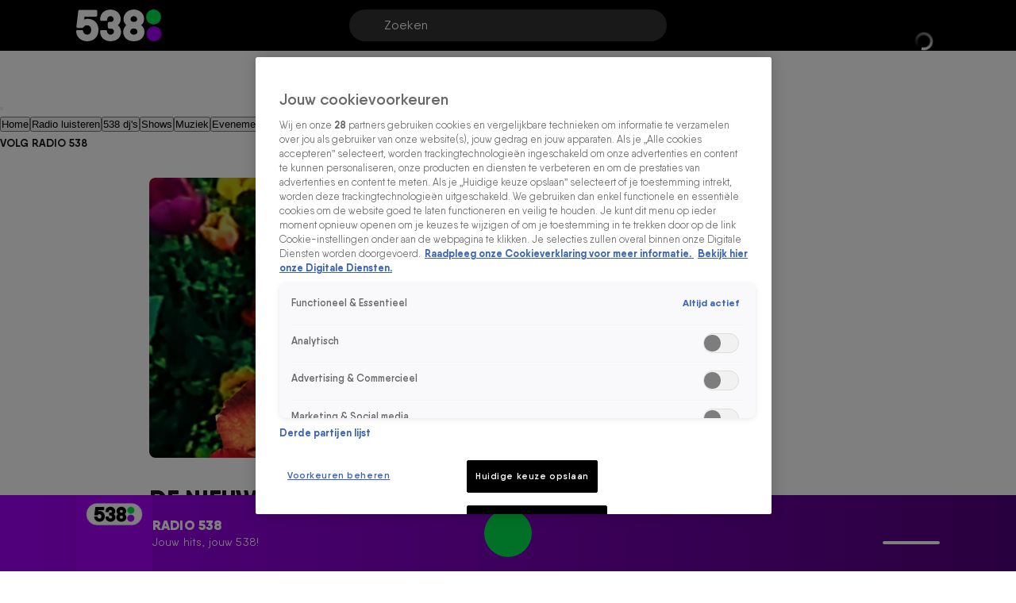

--- FILE ---
content_type: text/html; charset=utf-8
request_url: https://www.538.nl/muziek/nieuws/artikelen/de-dance-smash-is-voor-eliza-rose-en-interplanetary-criminal-met-b-o-t-a
body_size: 53986
content:
<!DOCTYPE html><html lang="nl"><head><meta charSet="utf-8"/><meta name="viewport" content="initial-scale=1, width=device-width"/><meta property="fb:appid" content="354799163951"/><meta property="og:locale" content="nl_NL"/><meta property="og:site_name" content="Radio 538"/><meta property="og:logo" content="/icons/radio538/apple-icon-144x144.png"/><meta property="og:image" content="https://cldnr.prod.webx.talpa.digital/talpa-network/image/fetch/w_1200,h_627,c_fill,q_auto,f_webp/https://images.ctfassets.net/3p0bn61n86ty/4jlW7OivrtyfJkO98tLBR/e457a6a4dc365321dee8c7309f51f39e/Masonry_2x2_BOTA.png"/><meta property="og:url" content="https://www.538.nl/muziek/nieuws/artikelen/de-dance-smash-is-voor-eliza-rose-en-interplanetary-criminal-met-b-o-t-a"/><link rel="canonical" href="https://www.538.nl/muziek/nieuws/artikelen/de-dance-smash-is-voor-eliza-rose-en-interplanetary-criminal-met-b-o-t-a"/><meta name="description" content="Elke vrijdag maakt Radio 538 een nieuwe Dance Smash bekend, de belangrijkste dancetrack van dit moment. Deze week is dat Eliza Rose &amp; Interplanetary Criminal met B.O.T.A. (Baddest Of Them All)."/><meta property="og:description" content="Elke vrijdag maakt Radio 538 een nieuwe Dance Smash bekend, de belangrijkste dancetrack van dit moment. Deze week is dat Eliza Rose &amp; Interplanetary Criminal met B.O.T.A. (Baddest Of Them All)."/><meta property="article:published_time" content="2025-03-09T13:41:19.781Z"/><meta property="article:modified_time" content="2025-03-12T15:55:09.141Z"/><script type="application/ld+json">{"image":[{"width":"1440","contentUrl":"https://images.ctfassets.net/3p0bn61n86ty/4jlW7OivrtyfJkO98tLBR/e457a6a4dc365321dee8c7309f51f39e/Masonry_2x2_BOTA.png","dateCreated":"2025-03-12T15:54:56.119Z","@type":"ImageObject","height":"1440"}],"wordCount":29,"articleBody":"Elke vrijdag maakt Radio 538 een nieuwe Dance Smash bekend, de belangrijkste dancetrack van dit moment. Deze week is dat Eliza Rose & Interplanetary Criminal met B.O.T.A. (Baddest Of Them All).","@type":"NewsArticle","author":{"name":"Radio 538","logo":"https://www.538.nl/icons/apple-icon-144x144.png","@type":"Organization","url":"https://www.538.nl"},"description":"Elke vrijdag maakt Radio 538 een nieuwe Dance Smash bekend, de belangrijkste dancetrack van dit moment. Deze week is dat Eliza Rose & Interplanetary Criminal met B.O.T.A. (Baddest Of Them All).","dateModified":"2025-03-12T15:55:09.141Z","mainEntityOfPage":"https://www.538.nl/muziek/nieuws/artikelen/de-dance-smash-is-voor-eliza-rose-en-interplanetary-criminal-met-b-o-t-a","@context":"http://schema.org","datePublished":"2025-03-09T13:41:19.781Z","publisher":{"name":"Radio 538","logo":"https://www.538.nl/icons/apple-icon-144x144.png","@type":"Organization","url":"https://www.538.nl"},"articleSection":["nieuws","muziek"],"headline":"De nieuwe Dance Smash is voor Eliza Rose & Interplanetary Criminal met B.O.T.A. (Baddest Of Them All)","thumbnailUrl":"https://images.ctfassets.net/3p0bn61n86ty/4jlW7OivrtyfJkO98tLBR/e457a6a4dc365321dee8c7309f51f39e/Masonry_2x2_BOTA.png"}</script><script type="application/ld+json">{"@context":"http://schema.org","@type":"BreadcrumbList","itemListElement":[{"@type":"ListItem","item":{"name":"www.538.nl","@id":"https://www.538.nl"},"position":1},{"@type":"ListItem","item":{"name":"Muziek","@id":"https://www.538.nl/muziek"},"position":2},{"@type":"ListItem","item":{"name":"Nieuws","@id":"https://www.538.nl/muziek/nieuws"},"position":3},{"@type":"ListItem","item":{"name":"De nieuwe Dance Smash is voor Eliza Rose & Interplanetary Criminal met B.O.T.A. (Baddest Of Them All)","@id":"https://www.538.nl/muziek/nieuws/artikelen/de-dance-smash-is-voor-eliza-rose-en-interplanetary-criminal-met-b-o-t-a"},"position":4}]}</script><title>De nieuwe Dance Smash is voor Eliza Rose &amp; Interplanetary Criminal met B.O.T.A. (Baddest Of Them All) | Radio 538</title><meta property="og:title" content="De nieuwe Dance Smash is voor Eliza Rose &amp; Interplanetary Criminal met B.O.T.A. (Baddest Of Them All)"/><meta property="og:type" content="article"/><meta property="article:section" content="Nieuws"/><link rel="preload" as="image" imageSrcSet="https://cldnr.prod.webx.talpa.digital/talpa-network/image/fetch/f_webp,c_limit,w_640,q_auto/https://images.ctfassets.net/3p0bn61n86ty/4jlW7OivrtyfJkO98tLBR/e457a6a4dc365321dee8c7309f51f39e/Masonry_2x2_BOTA.png 640w, https://cldnr.prod.webx.talpa.digital/talpa-network/image/fetch/f_webp,c_limit,w_750,q_auto/https://images.ctfassets.net/3p0bn61n86ty/4jlW7OivrtyfJkO98tLBR/e457a6a4dc365321dee8c7309f51f39e/Masonry_2x2_BOTA.png 750w, https://cldnr.prod.webx.talpa.digital/talpa-network/image/fetch/f_webp,c_limit,w_828,q_auto/https://images.ctfassets.net/3p0bn61n86ty/4jlW7OivrtyfJkO98tLBR/e457a6a4dc365321dee8c7309f51f39e/Masonry_2x2_BOTA.png 828w, https://cldnr.prod.webx.talpa.digital/talpa-network/image/fetch/f_webp,c_limit,w_1080,q_auto/https://images.ctfassets.net/3p0bn61n86ty/4jlW7OivrtyfJkO98tLBR/e457a6a4dc365321dee8c7309f51f39e/Masonry_2x2_BOTA.png 1080w, https://cldnr.prod.webx.talpa.digital/talpa-network/image/fetch/f_webp,c_limit,w_1200,q_auto/https://images.ctfassets.net/3p0bn61n86ty/4jlW7OivrtyfJkO98tLBR/e457a6a4dc365321dee8c7309f51f39e/Masonry_2x2_BOTA.png 1200w, https://cldnr.prod.webx.talpa.digital/talpa-network/image/fetch/f_webp,c_limit,w_1920,q_auto/https://images.ctfassets.net/3p0bn61n86ty/4jlW7OivrtyfJkO98tLBR/e457a6a4dc365321dee8c7309f51f39e/Masonry_2x2_BOTA.png 1920w, https://cldnr.prod.webx.talpa.digital/talpa-network/image/fetch/f_webp,c_limit,w_2048,q_auto/https://images.ctfassets.net/3p0bn61n86ty/4jlW7OivrtyfJkO98tLBR/e457a6a4dc365321dee8c7309f51f39e/Masonry_2x2_BOTA.png 2048w, https://cldnr.prod.webx.talpa.digital/talpa-network/image/fetch/f_webp,c_limit,w_3840,q_auto/https://images.ctfassets.net/3p0bn61n86ty/4jlW7OivrtyfJkO98tLBR/e457a6a4dc365321dee8c7309f51f39e/Masonry_2x2_BOTA.png 3840w" imageSizes="(max-width: 900px) 100vw, 820px" fetchpriority="high"/><meta name="next-head-count" content="20"/><meta name="emotion-insertion-point" content=""/><style data-emotion="mui-global o6gwfi">html{-webkit-font-smoothing:antialiased;-moz-osx-font-smoothing:grayscale;box-sizing:border-box;-webkit-text-size-adjust:100%;}*,*::before,*::after{box-sizing:inherit;}strong,b{font-weight:700;}body{margin:0;color:rgba(0, 0, 0, 0.87);font-family:"Roboto","Helvetica","Arial",sans-serif;font-weight:400;font-size:1rem;line-height:1.5;letter-spacing:0.00938em;background-color:#fff;}@media print{body{background-color:#fff;}}body::backdrop{background-color:#fff;}</style><style data-emotion="mui-global f2igi2">body .e1nkqowg0{background-color:var(--neutral-0-color);color:var(--neutral-90-color);border-top:1px solid var(--neutral-20-color);}body .e1nkqowg0 .e9x900k0{border-color:var(--neutral-20-color);}body .e1nkqowg0 .e9x900k0 .e9x900k5{background-color:var(--neutral-10-color);}body .e1nkqowg0 .e9x900k0 .e9x900k2{color:var(--neutral-90-color);}body .e1nkqowg0 .e9x900k0 .e9x900k3{color:var(--neutral-60-color);}body .e1nkqowg0 .e1nkqowg6{color:var(--neutral-60-color);}body .e1nkqowg0 .e1nkqowg6:hover{color:var(--neutral-90-color);}body .e1nkqowg0 .e1nkqowg5{color:var(--neutral-90-color);}body .e1nkqowg0 .e1nkqowg7{color:var(--neutral-40-color);padding-bottom:64px;}@media (min-width:900px){body .e1nkqowg0 .e1nkqowg7{padding-bottom:96px;}}body .e9x900k0 .e1rpkqt40{background-color:var(--button-secondary-background-color, var(--secondary-100-color));}body .e9x900k0 .e1rpkqt40:hover{background-color:var(--button-hover-secondary-background-color, var(--secondary-120-color));}body .e9x900k0 .e9x900k8 a{color:var(--secondary-100-color);}body .egyxeis0 .egyxeis5 .egyxeis14{width:400px;height:400px;top:0;left:-50px;background:radial-gradient(circle , rgba(246, 230, 254, 1) 0%, rgba(246, 230, 254, 0) 70%, transparent 100%);}body .egyxeis0 .egyxeis5 .egyxeis8{color:var(--neutral-100-color);text-transform:uppercase;}body .egyxeis0 .eguaelt5,body .egyxeis0 .eguaelt4{color:var(--neutral-100-color);}body .e18ejn3p0 .e1waq0rg4 .e1waq0rg6{text-transform:uppercase;}body .e18ejn3p0 .e1waq0rg4 .e1waq0rg1{background-color:var(--neutral-80-color);}body .e18ejn3p0 .e1waq0rg4 .e1waq0rg2:hover{background-color:var(--neutral-70-color);}body .eaiydse6{color:var(--neutral-100-color);text-transform:uppercase;left:120px;}@media (min-width:900px){body .eaiydse6{left:133px;}}body .eaiydse15{text-transform:uppercase;}body .e1usss5910[data-label='Doe mee!'],body .e1213qaz6[data-label='Doe mee!'],body .e1usss5910[data-label='Binnenkort'],body .e1213qaz6[data-label='Binnenkort']{color:var(--neutral-100-color);background-color:var(--secondary-100-color);}@media (min-width:600px){body .e1usss5910{text-transform:uppercase;}}body .e1cx0buw0 .e1cx0buw8{text-transform:var(--button-text-transform, none);}.e4nswef0 .e4nswef1 .e4nswef12{font:var(--font-header-7);color:var(--neutral-100-color);text-transform:uppercase;}@media (min-width:900px){.e4nswef0 .e4nswef1 .e4nswef12{padding:4px 10px;}}@media (max-width:899.95px){.e4nswef0 .e4nswef1 .e4nswef13{gap:8px;}}.e4nswef0 .e4nswef1 .e4nswef13 .e4nswef14{gap:4px;}.e4nswef0 .e4nswef1 .e4nswef13 .e4nswef14 .e4nswef15{font:var(--font-header-3);color:var(--neutral-100-color);border-radius:100px;background-color:var(--neutral-0-color);text-transform:uppercase;padding:3px 16px;}@media (min-width:900px){.e4nswef0 .e4nswef1 .e4nswef13 .e4nswef14 .e4nswef15{padding:4px 20px;}}.e4nswef0 .e4nswef1 .e4nswef13 .e4nswef14 .e4nswef16{background:var(--neutral-100-color);border-radius:100px;text-transform:uppercase;padding:6px 16px;}@media (min-width:900px){.e4nswef0 .e4nswef1 .e4nswef13 .e4nswef14 .e4nswef16{font:var(--font-header-4);padding:8px 20px;}}.e4nswef0 .e4nswef1 .e4nswef11 .e4nswef17 .e4nswef18{border-radius:8px;}.e4nswef0 .e4nswef1 .e4nswef11 .e4nswef17 .e4nswef18 .e13zj7oy5{text-transform:uppercase;}.e4nswef0 .e4nswef1 .e4nswef11 .e4nswef17 .e4nswef18 .e4nswef20{font:var(--font-body-small-strong);}.e4nswef0 .e4nswef2 .e4nswef4 .e4nswef8{width:150%;height:100%;background:radial-gradient(circle , rgba(246, 230, 254, 1) 0%, rgba(246, 230, 254, 0) 70%, transparent 100%);}h1,h2,h3,h4,h5,h6{text-transform:uppercase;}</style><style data-emotion="mui-global 1ae8aj3">body{padding-top:112px;}body h1,body h2,body h3,body h4,body h5,body h6,body h7{color:var(--header-text-color, var(--neutral-90-color));}body p{color:var(--text-color, var(--neutral-80-color));}body .e1wo3dx60,body .efj3nqb0,body .e1nkqowg0,body .e6ujf8n0{margin-top:0;-webkit-transition:margin-top 300ms ease-out,-webkit-transform 300ms ease-in-out;transition:margin-top 300ms ease-out,transform 300ms ease-in-out;}body .e10zolmx0 .e98sewf0{margin-top:0;-webkit-transition:margin-top 540ms ease-out;transition:margin-top 540ms ease-out;}body .e1x7bfh70{margin-top:64px;-webkit-transition:margin-top 300ms ease-out;transition:margin-top 300ms ease-out;}@media (min-width:900px){body .e1x7bfh70{margin-top:72px;}}body.hamburger-menu-open .e1wo3dx60,body.hamburger-menu-open .efj3nqb0,body.hamburger-menu-open .e1nkqowg0,body.hamburger-menu-open .e6ujf8n0{-webkit-transform:translateX(320px);-moz-transform:translateX(320px);-ms-transform:translateX(320px);transform:translateX(320px);}@media (min-width:900px){body.hamburger-menu-open .e1wo3dx60,body.hamburger-menu-open .efj3nqb0,body.hamburger-menu-open .e1nkqowg0,body.hamburger-menu-open .e6ujf8n0{-webkit-transform:translateX(400px);-moz-transform:translateX(400px);-ms-transform:translateX(400px);transform:translateX(400px);}}body.ticker-banner-open .e1wo3dx60,body.ticker-banner-open .e1nkqowg0,body.ticker-banner-open .efj3nqb0{margin-top:40px;}@media (min-width:900px){body.ticker-banner-open .e1wo3dx60,body.ticker-banner-open .e1nkqowg0,body.ticker-banner-open .efj3nqb0{margin-top:48px;}}body.ticker-banner-open .e10zolmx0 .e98sewf0{margin-top:72px;-webkit-transition:margin-top 160ms ease-out;transition:margin-top 160ms ease-out;}@media (min-width:900px){body.ticker-banner-open .e10zolmx0 .e98sewf0{margin-top:88px;}}body.ticker-banner-open .e1x7bfh70{margin-top:112px;-webkit-transition:margin-top 300ms ease-out;transition:margin-top 300ms ease-out;}body.ticker-banner-open .e1x7bfh72{margin-top:96px;width:100vw;max-width:100vw;margin-left:calc(50% - 50vw);}@media (min-width:900px){body.ticker-banner-open .e1x7bfh72{margin-top:112px;}}@media (max-width:599.95px){body.ticker-banner-open .jwplayer.custom-floating:not(.jw-flag-pip){top:96px;}}body.hamburger-menu-open.ticker-banner-open .e1wo3dx60,body.hamburger-menu-open.ticker-banner-open .efj3nqb0,body.hamburger-menu-open.ticker-banner-open .e1nkqowg0,body.hamburger-menu-open.ticker-banner-open .e6ujf8n0{-webkit-transform:translateX(320px);-moz-transform:translateX(320px);-ms-transform:translateX(320px);transform:translateX(320px);}@media (min-width:900px){body.hamburger-menu-open.ticker-banner-open .e1wo3dx60,body.hamburger-menu-open.ticker-banner-open .efj3nqb0,body.hamburger-menu-open.ticker-banner-open .e1nkqowg0,body.hamburger-menu-open.ticker-banner-open .e6ujf8n0{-webkit-transform:translateX(400px);-moz-transform:translateX(400px);-ms-transform:translateX(400px);transform:translateX(400px);}}@media (min-width:900px){body{padding-top:120px;}}</style><style data-emotion="mui 94ivzg 1clkcyk 1gpvmsw 19jg2k5 qs6qkg 10ealgd 10gaw0e 8myucb 1mvof5b 6go5a fdcuvj nmk4d8 xtyywo 17r4or9 rmqyji 45mq27 114jszo 18hyxxj 1yu3ow9 1i27l4i hj94d1 19sk4h4 1a23qwf 16z06wf cdew8c 173mato 1i4zqbr a1zily vhdo9 isz3l jgv9ii 1uc1jnn ope24s zqoojb h7l4p3 1qmpghc 1n2mv2k o04ucd 1f3c7lc 5u9vj1 ixxelk 1dat3be 1fkj60 kkwxj4 l00jdw 1agv9vm 1o3pd8c bd4rwu xr9hzu v04ksn ommdii mxp5vi wwjdvd 1s6wv6l p3ekte 14ktbsh 1bozbr0 s7ee6i bb6j1y 1l4w6pd xr8691">.mui-94ivzg{position:fixed;top:0;-webkit-transition:-webkit-transform 300ms ease-in-out;transition:transform 300ms ease-in-out;width:100%;z-index:1099;}.mui-1clkcyk{z-index:1100;position:absolute;top:0;width:100%;height:56px;background-color:var(--header-color);padding:0px 16px;}@media (min-width:900px){.mui-1clkcyk{height:64px;padding:0;}}.mui-1gpvmsw{display:-webkit-box;display:-webkit-flex;display:-ms-flexbox;display:flex;-webkit-align-items:center;-webkit-box-align:center;-ms-flex-align:center;align-items:center;-webkit-box-pack:justify;-webkit-justify-content:space-between;justify-content:space-between;position:relative;height:100%;max-width:1440px;margin:0 auto;}@media (min-width:900px){.mui-1gpvmsw{padding:0px 32px;}}@media (min-width:1200px){.mui-1gpvmsw{-webkit-box-pack:start;-ms-flex-pack:start;-webkit-justify-content:flex-start;justify-content:flex-start;padding:0px 96px;gap:24px;}}.mui-19jg2k5{display:-webkit-box;display:-webkit-flex;display:-ms-flexbox;display:flex;}@media (max-width:1199.95px){.mui-19jg2k5{position:absolute;left:50%;-webkit-transform:translateX(-50%);-moz-transform:translateX(-50%);-ms-transform:translateX(-50%);transform:translateX(-50%);}}.mui-qs6qkg{display:none;}@media (min-width:1200px){.mui-qs6qkg{cursor:text;display:-webkit-box;display:-webkit-flex;display:-ms-flexbox;display:flex;-webkit-align-items:center;-webkit-box-align:center;-ms-flex-align:center;align-items:center;position:absolute;left:calc(50% - 200px);width:400px;height:40px;border-radius:100px;padding:8px 44px;background-color:rgba(255,255,255, 0.2);color:var(--neutral-0-color);font:var(--font-body-medium);outline:none;}.mui-qs6qkg:empty:before{content:attr(placeholder);}}.mui-10ealgd{padding-left:12px;}@media (min-width:1200px){.mui-10ealgd{position:absolute;right:96px;}}.mui-10ealgd .e1waq0rg4 .e1waq0rg0{height:32px;width:32px;font:var(--font-button-medium);background-color:transparent;color:var(--neutral-0-color);border-radius:var(--button-border-radius, 26px);}@media (min-width:900px){.mui-10ealgd .e1waq0rg4 .e1waq0rg0{width:-webkit-fit-content;width:-moz-fit-content;width:fit-content;height:40px;padding:0px 12px;}}.mui-10ealgd .e1waq0rg4 .e1waq0rg1{background-color:var(--neutral-90-color);padding:20px 4px;}.mui-10ealgd .e1waq0rg4 .e1waq0rg2{color:var(--neutral-0-color);font-weight:400;}.mui-10ealgd .e1waq0rg4 .e1waq0rg2:hover{background-color:var(--neutral-80-color);}.mui-10ealgd .e1waq0rg4 .e1waq0rg6 svg{color:var(--neutral-0-color);position:relative;-webkit-transform:none;-moz-transform:none;-ms-transform:none;transform:none;top:0;left:0;right:0;height:20px;width:20px;}.mui-10ealgd .e1rpkqt40{height:40px;border-color:var(--neutral-0-color);color:var(--neutral-0-color);}.mui-10ealgd .e1rpkqt40:hover{background-color:transparent;border-color:var(--neutral-0-color);}@media (max-width:899.95px){.mui-10ealgd .e1rpkqt40{border:none;padding:0;width:32px;}.mui-10ealgd .e1rpkqt40:hover{border:none;}}.mui-10ealgd .e1rpkqt40 .e1atbmsg0{color:var(--neutral-0-color);font:var(--font-button-medium);}.mui-10gaw0e{height:40px;max-width:32px;}.mui-10gaw0e svg{height:40px;width:40px;}.mui-10gaw0e div{height:40px;}@media (min-width:900px){.mui-10gaw0e{max-width:-webkit-fit-content;max-width:-moz-fit-content;max-width:fit-content;display:-webkit-box;display:-webkit-flex;display:-ms-flexbox;display:flex;-webkit-align-items:center;-webkit-box-align:center;-ms-flex-align:center;align-items:center;-webkit-box-pack:center;-ms-flex-pack:center;-webkit-justify-content:center;justify-content:center;}}.mui-8myucb{position:relative;-webkit-transition:-webkit-transform 300ms ease-in-out;transition:transform 300ms ease-in-out;overflow-x:hidden;}@media (min-width:1200px){.mui-8myucb{min-height:calc(100vh - 740px - 120px);}}.mui-1mvof5b .ezasrvr0{grid-column:12 span;}@media (min-width:1200px){.mui-1mvof5b .ezasrvr0{grid-column-start:2;grid-column-end:12;}}.mui-6go5a{margin:0 auto;width:100%;display:grid;grid-template-columns:repeat(12, 1fr);gap:16px;}@media (min-width:900px){.mui-6go5a{margin-top:32px;padding-bottom:16px;max-width:740px;}}@media (min-width:1200px){.mui-6go5a{max-width:1440px;padding:0px 96px;}}@media (max-width:899.95px){.mui-6go5a{padding:0px 16px;}}.mui-fdcuvj{grid-column:12 span;}@media (min-width:1200px){.mui-fdcuvj{grid-column-start:2;grid-column-end:9;}}.mui-fdcuvj >span:first-of-type{height:auto;width:auto;}@media (max-width:899.95px){.mui-fdcuvj >span:first-of-type{width:calc(100% + 32px);margin-left:-16px;}}.mui-fdcuvj h2{font:var(--font-header-3);}.mui-nmk4d8{width:100%;position:relative;background-color:var(--skeleton-color);padding-bottom:56.25%;height:0;}.mui-nmk4d8 img{object-fit:cover;}@media (max-width:899.95px){.mui-nmk4d8{width:calc(100% + 32px);margin-left:-16px;}}.mui-xtyywo{object-fit:cover;}@media (min-width:900px){.mui-xtyywo{border-radius:8px;}}.mui-17r4or9{padding-top:32px;margin-bottom:16px;}@media (min-width:900px){.mui-17r4or9{margin-bottom:24px;}}.mui-17r4or9>*+*{margin-top:16px;}@media (min-width:900px){.mui-17r4or9>*+*{margin-top:24px;}}.mui-rmqyji{font:var(--font-header-1);word-break:break-word;}@media (min-width:900px){.mui-rmqyji{-webkit-flex-shrink:0;-ms-flex-negative:0;flex-shrink:0;}}.mui-45mq27{display:-webkit-box;display:-webkit-flex;display:-ms-flexbox;display:flex;-webkit-flex-direction:column;-ms-flex-direction:column;flex-direction:column;-webkit-align-items:flex-start;-webkit-box-align:flex-start;-ms-flex-align:flex-start;align-items:flex-start;gap:8px;}.mui-114jszo{display:-webkit-box;display:-webkit-flex;display:-ms-flexbox;display:flex;-webkit-align-items:center;-webkit-box-align:center;-ms-flex-align:center;align-items:center;color:var(--primary-100-color);font:var(--font-category);text-transform:uppercase;}@media (min-width:900px){.mui-114jszo{padding-bottom:0px;}}.mui-114jszo:hover{color:var(--primary-120-color);}.mui-18hyxxj{display:-webkit-box;display:-webkit-flex;display:-ms-flexbox;display:flex;-webkit-align-items:center;-webkit-box-align:center;-ms-flex-align:center;align-items:center;color:var(--neutral-40-color);font:var(--font-body-small);}.mui-1yu3ow9{display:-webkit-box;display:-webkit-flex;display:-ms-flexbox;display:flex;-webkit-flex-direction:column;-ms-flex-direction:column;flex-direction:column;gap:12px;margin:16px 0px;}@media (min-width:900px){.mui-1yu3ow9{gap:16px;margin:24px 0px;}}.mui-1i27l4i{display:-webkit-box;display:-webkit-flex;display:-ms-flexbox;display:flex;gap:8px;}.mui-hj94d1{display:-webkit-box;display:-webkit-flex;display:-ms-flexbox;display:flex;cursor:pointer;height:40px;width:40px;max-width:100%;padding:12px;-webkit-box-pack:center;-ms-flex-pack:center;-webkit-justify-content:center;justify-content:center;-webkit-align-items:center;-webkit-box-align:center;-ms-flex-align:center;align-items:center;-webkit-flex-shrink:0;-ms-flex-negative:0;flex-shrink:0;background-color:var(--button-primary-background-color, var(--primary-100-color));border-radius:26px;border:none;}@media (hover: hover){.mui-hj94d1:hover{border:none;background-color:var(--button-hover-primary-background-color, var(--primary-120-color));}.mui-hj94d1:hover svg,.mui-hj94d1:hover p{color:var(--button-primary-text-color, var(--neutral-0-color));}}.mui-hj94d1:active{border:none;background-color:var(--button-pressed-primary-background-color, var(--primary-50-color));}.mui-hj94d1:active svg,.mui-hj94d1:active p{color:var(--button-primary-text-color, var(--neutral-0-color));}.mui-hj94d1:disabled{cursor:not-allowed;border:none;background-color:var(--neutral-10-color);}.mui-hj94d1:disabled svg,.mui-hj94d1:disabled p{color:var(--neutral-20-color);}.mui-hj94d1 .e1atbmsg0{padding:0 8px;color:var(--button-primary-text-color, var(--neutral-0-color));font:var(--font-button-medium);text-transform:var(--button-text-transform, none);font-style:var(--button-font-style, normal);}.mui-hj94d1 .e1atbmsg0:hover{color:var(--button-primary-text-color, var(--neutral-0-color));}.mui-hj94d1 .e1atbmsg0:active{color:var(--button-primary-text-color, var(--neutral-0-color));}.mui-19sk4h4{position:relative;}.mui-1a23qwf{position:relative;display:inline-block;}.mui-16z06wf{font:var(--font-button-small);text-transform:var(--button-font-text-transform, none);color:var(--neutral-0-color);background-color:var(--neutral-90-color);position:absolute;left:50%;bottom:100%;white-space:nowrap;padding:8px 12px;border-radius:26px;visibility:hidden;}.mui-cdew8c>*:not(.e165jben0){max-width:827px;}.mui-cdew8c>*+*{margin-top:16px;}@media (min-width:900px){.mui-cdew8c>*+*{margin-top:24px;}}.mui-173mato{font:var(--font-body-medium);}.mui-1i4zqbr{color:var(--primary-100-color);}.mui-a1zily{background-color:var(--neutral-90-color);color:var(--neutral-0-color);width:100%;margin-top:80px;padding:40px 0px 48px;-webkit-transition:-webkit-transform 300ms ease-in-out;transition:transform 300ms ease-in-out;}.mui-a1zily div{padding-top:0;}@media (min-width:900px){.mui-a1zily{padding:48px 0px;}}.mui-a1zily .e9x900k0{padding:0px 0px 40px;background-color:transparent;border-bottom:1px solid var(--neutral-70-color);margin-bottom:40px;border-radius:0;}@media (min-width:900px){.mui-a1zily .e9x900k0{padding:0px 0px 40px;}}@media (min-width:1200px){.mui-a1zily .e9x900k0{padding:0px 0px 40px;}}@media (min-width:900px){.mui-a1zily .e9x900k0 .e9x900k1{width:650px;}}@media (min-width:1200px){.mui-a1zily .e9x900k0 .e9x900k1{width:850px;}}.mui-a1zily .e9x900k0 .e9x900k2{color:var(--neutral-0-color);}.mui-a1zily .e9x900k0 .e9x900k3{color:var(--neutral-30-color);}@media (min-width:900px){.mui-a1zily .e9x900k0 .e9x900k4{width:488px;}}@media (min-width:1200px){.mui-a1zily .e9x900k0 .e9x900k4{width:616px;}}.mui-vhdo9{max-width:1440px;margin:0 auto;padding:0px 16px;}@media (min-width:900px){.mui-vhdo9{padding:0px 80px;}}@media (min-width:1200px){.mui-vhdo9{padding:0px 96px;}}.mui-isz3l{display:-webkit-box;display:-webkit-flex;display:-ms-flexbox;display:flex;-webkit-flex-direction:column;-ms-flex-direction:column;flex-direction:column;gap:24px;min-height:341px;padding:32px 16px 24px;background-color:var(--neutral-10-color);border-bottom:none;margin-bottom:0;border-radius:8px;}.mui-isz3l .e9x900k1{width:100%;}@media (min-width:900px){.mui-isz3l .e9x900k1{width:100%;}}@media (min-width:1200px){.mui-isz3l .e9x900k1{width:100%;}}.mui-isz3l .e9x900k2{color:var(--neutral-90-color);}.mui-isz3l .e9x900k3{color:var(--neutral-80-color);}@media (min-width:900px){.mui-isz3l .e9x900k4{width:100%;}}@media (min-width:1200px){.mui-isz3l .e9x900k4{width:100%;}}@media (min-width:900px){.mui-isz3l{-webkit-align-items:center;-webkit-box-align:center;-ms-flex-align:center;align-items:center;gap:40px;min-height:300px;padding:48px 64px 40px;}}@media (min-width:1200px){.mui-isz3l{padding:48px 40px;}}.mui-jgv9ii{display:-webkit-box;display:-webkit-flex;display:-ms-flexbox;display:flex;-webkit-flex-direction:column;-ms-flex-direction:column;flex-direction:column;gap:8px;font-weight:normal;}@media (min-width:900px){.mui-jgv9ii{gap:16px;}}.mui-1uc1jnn{font:var(--font-header-2);}@media (min-width:900px){.mui-1uc1jnn{text-align:center;}}.mui-ope24s{font:var(--font-body-medium);}@media (min-width:900px){.mui-ope24s{text-align:center;}}.mui-zqoojb{display:grid;gap:24px;width:100%;grid-template-rows:3fr;grid-template-columns:1fr;}.mui-zqoojb .e1rpkqt40{width:100%;}.mui-zqoojb .e1rpkqt40:disabled{background-color:var(--primary-100-color);}.mui-zqoojb svg{margin-top:2px;}@media (min-width:900px){.mui-zqoojb{grid-template-rows:auto;grid-template-areas:"input button" "error error";gap:0;}.mui-zqoojb .e9x900k5{border-top-right-radius:0;border-bottom-right-radius:0;grid-area:input;}.mui-zqoojb .e1rpkqt40{border-top-left-radius:0;border-bottom-left-radius:0;width:140px;grid-area:button;}}.mui-h7l4p3{width:100%;padding:14px 24px;border-radius:26px;background:var(--neutral-0-color);outline:none;height:52px;font:var(--font-body-medium);color:var(--neutral-100-color);border:none;}.mui-h7l4p3::-webkit-input-placeholder{color:var(--neutral-40-color);font:var(--font-body-medium);font-weight:normal;opacity:1;}.mui-h7l4p3::-moz-placeholder{color:var(--neutral-40-color);font:var(--font-body-medium);font-weight:normal;opacity:1;}.mui-h7l4p3:-ms-input-placeholder{color:var(--neutral-40-color);font:var(--font-body-medium);font-weight:normal;opacity:1;}.mui-h7l4p3::placeholder{color:var(--neutral-40-color);font:var(--font-body-medium);font-weight:normal;opacity:1;}.mui-1qmpghc{display:-webkit-inline-box;display:-webkit-inline-flex;display:-ms-inline-flexbox;display:inline-flex;cursor:pointer;height:52px;width:auto;max-width:100%;padding:12px 16px;-webkit-box-pack:center;-ms-flex-pack:center;-webkit-justify-content:center;justify-content:center;-webkit-align-items:center;-webkit-box-align:center;-ms-flex-align:center;align-items:center;-webkit-flex-shrink:0;-ms-flex-negative:0;flex-shrink:0;background-color:var(--button-primary-background-color, var(--primary-100-color));border-radius:var(--button-border-radius, 26px);border:none;}@media (hover: hover){.mui-1qmpghc:hover{border:none;background-color:var(--button-hover-primary-background-color, var(--primary-120-color));}.mui-1qmpghc:hover svg,.mui-1qmpghc:hover p{color:var(--button-primary-text-color, var(--neutral-0-color));}}.mui-1qmpghc:active{border:none;background-color:var(--button-pressed-primary-background-color, var(--primary-50-color));}.mui-1qmpghc:active svg,.mui-1qmpghc:active p{color:var(--button-primary-text-color, var(--neutral-0-color));}.mui-1qmpghc:disabled{cursor:not-allowed;border:none;background-color:var(--neutral-10-color);}.mui-1qmpghc:disabled svg,.mui-1qmpghc:disabled p{color:var(--neutral-20-color);}.mui-1qmpghc .e1atbmsg0{padding:0 8px;color:var(--button-primary-text-color, var(--neutral-0-color));font:var(--font-button-large);text-transform:var(--button-text-transform, none);font-style:var(--button-font-style, normal);}.mui-1qmpghc .e1atbmsg0:hover{color:var(--button-primary-text-color, var(--neutral-0-color));}.mui-1qmpghc .e1atbmsg0:active{color:var(--button-primary-text-color, var(--neutral-0-color));}.mui-1n2mv2k{display:-webkit-box;display:-webkit-flex;display:-ms-flexbox;display:flex;-webkit-box-pack:center;-ms-flex-pack:center;-webkit-justify-content:center;justify-content:center;-webkit-align-items:center;-webkit-box-align:center;-ms-flex-align:center;align-items:center;}.mui-o04ucd{font:var(--font-body-extra-small);margin-top:8px;}.mui-o04ucd p{color:var(--neutral-50-color);}.mui-o04ucd a{color:var(--primary-100-color);cursor:pointer;}.mui-o04ucd p+p{margin-top:12px;}@media (min-width:900px){.mui-o04ucd{width:406px;text-align:center;margin-top:-8px;}}.mui-1f3c7lc{display:grid;gap:16px;row-gap:32px;grid-template-columns:1fr;}@media (min-width:900px){.mui-1f3c7lc{grid-template-columns:1fr 1fr;}}@media (min-width:1200px){.mui-1f3c7lc{grid-template-columns:repeat(4, 1fr);}}.mui-5u9vj1{grid-column:1;}@media (min-width:1200px){.mui-5u9vj1{grid-column:auto;grid-row:auto;}}.mui-ixxelk{display:-webkit-box;display:-webkit-flex;display:-ms-flexbox;display:flex;-webkit-flex-direction:column;-ms-flex-direction:column;flex-direction:column;gap:12px;grid-column:1;}.mui-ixxelk >.e1rpkqt40{width:200px;margin-top:8px;}@media (min-width:1200px){.mui-ixxelk >.e1rpkqt40{width:177px;}}.mui-1dat3be{font:var(--font-header-5);color:var(--neutral-0-color);margin-bottom:2px;}.mui-1fkj60{font:var(--font-footer);color:var(--neutral-30-color);}.mui-1fkj60:hover{color:var(--neutral-0-color);}.mui-kkwxj4{grid-column:1;display:-webkit-box;display:-webkit-flex;display:-ms-flexbox;display:flex;-webkit-flex-direction:column;-ms-flex-direction:column;flex-direction:column;row-gap:32px;}@media (min-width:900px){.mui-kkwxj4{grid-column:2;grid-row:1/span 3;}}@media (min-width:1200px){.mui-kkwxj4{grid-column:auto;grid-row:auto;}}.mui-l00jdw{font:var(--font-body-small);margin-top:40px;}@media (min-width:900px){.mui-l00jdw{width:732px;}}@media (min-width:1200px){.mui-l00jdw{width:1040px;}}@media (min-width:1440px){.mui-l00jdw{width:1248px;}}.mui-1agv9vm{position:fixed;z-index:1000;bottom:0;margin:8px;padding:8px;width:calc(100% - 16px);display:-webkit-box;display:-webkit-flex;display:-ms-flexbox;display:flex;height:64px;-webkit-box-pack:justify;-webkit-justify-content:space-between;justify-content:space-between;-webkit-align-items:center;-webkit-box-align:center;-ms-flex-align:center;align-items:center;background:var(--gradient-04);border-radius:12px;-webkit-transition:-webkit-transform 300ms ease-in-out;transition:transform 300ms ease-in-out;-webkit-transform:translateY(0);-moz-transform:translateY(0);-ms-transform:translateY(0);transform:translateY(0);}@media (min-width:600px){.mui-1agv9vm{padding:0px 16px 0px 8px;}}@media (min-width:900px){.mui-1agv9vm{width:100%;margin:0;height:96px;padding:0px 80px;border-radius:0;}}@media (min-width:1200px){.mui-1agv9vm{padding:0;}}.mui-1agv9vm .e13zj7oy0{height:100%;position:relative;width:inherit;}@media (min-width:600px){.mui-1agv9vm .e13zj7oy0{height:96px;width:45%;}}.mui-1agv9vm #video-portal{position:absolute;bottom:72px;width:361px;}@media (min-width:394px) and (max-width:599.95px){.mui-1agv9vm #video-portal{right:0;}}@media (min-width:600px){.mui-1agv9vm #video-portal{right:0;width:393px;}}@media (min-width:900px){.mui-1agv9vm #video-portal{right:80px;bottom:104px;}}@media (min-width:1200px){.mui-1agv9vm #video-portal{right:96px;}}.mui-1agv9vm .jwplayer.jw-flag-live .jw-icon-display{width:52px;height:52px;background:var(--secondary-100-color);}.mui-1agv9vm .jwplayer.jw-flag-live .jw-icon-display svg{-webkit-mask-size:24px!important;mask-size:24px!important;}.mui-1agv9vm .jwplayer.jw-flag-live .jw-icon-display .jw-svg-icon-play,.mui-1agv9vm .jwplayer.jw-flag-live .jw-icon-display .jw-svg-icon-pause,.mui-1agv9vm .jwplayer.jw-flag-live .jw-icon-display .jw-svg-icon-play:hover,.mui-1agv9vm .jwplayer.jw-flag-live .jw-icon-display .jw-svg-icon-pause:hover{background-color:var(--neutral-100-color);}.mui-1agv9vm .jwplayer.jw-flag-live .jw-controls .jw-settings-menu{width:100%;height:100%;max-width:none;max-height:none;bottom:0;right:0;}.mui-1agv9vm .jwplayer.jw-flag-live .jw-settings-open .jw-controlbar{display:none;}.mui-1o3pd8c{max-width:1440px;width:100%;display:-webkit-box;display:-webkit-flex;display:-ms-flexbox;display:flex;-webkit-align-items:center;-webkit-box-align:center;-ms-flex-align:center;align-items:center;-webkit-box-pack:justify;-webkit-justify-content:space-between;justify-content:space-between;}@media (min-width:1200px){.mui-1o3pd8c{margin:0 auto;padding:0px 96px;}}.mui-bd4rwu{display:-webkit-box;display:-webkit-flex;display:-ms-flexbox;display:flex;position:relative;gap:8px;max-width:80%;-webkit-align-items:center;-webkit-box-align:center;-ms-flex-align:center;align-items:center;}@media (min-width:600px){.mui-bd4rwu{gap:16px;max-width:45%;}}@media (min-width:900px){.mui-bd4rwu{gap:16px;}}.mui-xr9hzu{position:relative;min-width:48px;width:48px;height:48px;}@media (min-width:900px){.mui-xr9hzu{min-width:96px;height:96px;}}.mui-v04ksn{object-fit:cover;border-radius:6px;}@media (min-width:900px){.mui-v04ksn{border-radius:0;}}.mui-ommdii{display:-webkit-box;display:-webkit-flex;display:-ms-flexbox;display:flex;-webkit-flex-direction:column;-ms-flex-direction:column;flex-direction:column;-webkit-box-pack:center;-ms-flex-pack:center;-webkit-justify-content:center;justify-content:center;height:48px;}@media (min-width:900px){.mui-ommdii{gap:4px;height:96px;}}.mui-mxp5vi{font:var(--font-header-4);color:var(--neutral-0-color);overflow:hidden;text-overflow:ellipsis;display:-webkit-box;-webkit-box-orient:vertical;-webkit-line-clamp:1;overflow-wrap:break-word;}.mui-wwjdvd{display:-webkit-box;display:-webkit-flex;display:-ms-flexbox;display:flex;gap:8px;-webkit-align-items:baseline;-webkit-box-align:baseline;-ms-flex-align:baseline;align-items:baseline;}.mui-1s6wv6l{font:var(--font-body-small);color:var(--neutral-0-color);overflow:hidden;text-overflow:ellipsis;display:-webkit-box;-webkit-box-orient:vertical;-webkit-line-clamp:1;overflow-wrap:break-word;}@media (min-width:600px){.mui-p3ekte{position:absolute;left:calc(50% - 24px);}}@media (min-width:900px){.mui-p3ekte{left:calc(50% - 30px);}}.mui-14ktbsh{position:relative;display:-webkit-box;display:-webkit-flex;display:-ms-flexbox;display:flex;-webkit-align-items:center;-webkit-box-align:center;-ms-flex-align:center;align-items:center;-webkit-box-pack:center;-ms-flex-pack:center;-webkit-justify-content:center;justify-content:center;}.mui-1bozbr0{display:-webkit-box;display:-webkit-flex;display:-ms-flexbox;display:flex;cursor:pointer;height:52px;width:52px;max-width:100%;padding:12px 16px;-webkit-box-pack:center;-ms-flex-pack:center;-webkit-justify-content:center;justify-content:center;-webkit-align-items:center;-webkit-box-align:center;-ms-flex-align:center;align-items:center;-webkit-flex-shrink:0;-ms-flex-negative:0;flex-shrink:0;background-color:var(--button-secondary-background-color, var(--secondary-100-color));border-radius:26px;border:none;width:48px;height:48px;border-radius:50%;}@media (hover: hover){.mui-1bozbr0:hover{border:none;background-color:var(--button-hover-secondary-background-color, var(--secondary-120-color));}.mui-1bozbr0:hover svg,.mui-1bozbr0:hover p{color:var(--button-secondary-text-color, var(--neutral-0-color));}}.mui-1bozbr0:active{border:none;background-color:var(--button-pressed-secondary-background-color, var(--secondary-50-color));}.mui-1bozbr0:active svg,.mui-1bozbr0:active p{color:var(--button-secondary-text-color, var(--neutral-0-color));}.mui-1bozbr0:disabled{cursor:not-allowed;border:none;background-color:var(--neutral-10-color);}.mui-1bozbr0:disabled svg,.mui-1bozbr0:disabled p{color:var(--neutral-20-color);}.mui-1bozbr0 .e1atbmsg0{padding:0 8px;color:var(--button-secondary-text-color, var(--neutral-0-color));font:var(--font-button-large);text-transform:var(--button-text-transform, none);font-style:var(--button-font-style, normal);}.mui-1bozbr0 .e1atbmsg0:hover{color:var(--button-secondary-text-color, var(--neutral-0-color));}.mui-1bozbr0 .e1atbmsg0:active{color:var(--button-secondary-text-color, var(--neutral-0-color));}@media (min-width:900px){.mui-1bozbr0{width:60px;height:60px;}.mui-1bozbr0 div>svg{width:30px;height:30px;}}.mui-s7ee6i{position:relative;top:12px;display:none;gap:24px;}@media (min-width:600px){.mui-s7ee6i{display:-webkit-box;display:-webkit-flex;display:-ms-flexbox;display:flex;}}.mui-bb6j1y{display:-webkit-box;display:-webkit-flex;display:-ms-flexbox;display:flex;gap:4px;max-height:24px;cursor:pointer;}.mui-bb6j1y .edgz9qm2 .edgz9qm3::-webkit-slider-runnable-track{height:4px;border-radius:2px;-webkit-appearance:none;background:linear-gradient(to right, var(--neutral-0-color) 0% 100%, rgba(242, 242, 242, 0.6) 100% 100%);}.mui-bb6j1y .edgz9qm2 .edgz9qm3::-webkit-slider-thumb{visibility:hidden;height:12px;width:12px;border-radius:50%;border:none;background:var(--neutral-0-color);-webkit-appearance:none;margin-top:-4px;}.mui-bb6j1y .edgz9qm2 .edgz9qm3::-moz-range-track{height:4px;border-radius:2px;background:linear-gradient(to right, var(--neutral-0-color) 0% 100%, rgba(242, 242, 242, 0.6) 100% 100%);}.mui-bb6j1y .edgz9qm2 .edgz9qm3::-moz-range-thumb{visibility:hidden;height:12px;width:12px;border-radius:50%;border:none;background:var(--neutral-0-color);}.mui-bb6j1y:hover .edgz9qm2 .edgz9qm3::-webkit-slider-runnable-track{background:linear-gradient(to right, var(--secondary-100-color) 0% 100%, rgba(242, 242, 242, 0.6) 100% 100%);}.mui-bb6j1y:hover .edgz9qm2 .edgz9qm3::-webkit-slider-thumb{visibility:visible;}.mui-bb6j1y:hover .edgz9qm2 .edgz9qm3::-moz-range-track{background:linear-gradient(to right, var(--secondary-100-color) 0% 100%, rgba(242, 242, 242, 0.6) 100% 100%);}.mui-bb6j1y:hover .edgz9qm2 .edgz9qm3::-moz-range-thumb{visibility:visible;}.mui-1l4w6pd{display:-webkit-box;display:-webkit-flex;display:-ms-flexbox;display:flex;-webkit-box-pack:center;-ms-flex-pack:center;-webkit-justify-content:center;justify-content:center;}.mui-xr8691{-webkit-appearance:none;background:none;width:72px;cursor:pointer;}</style><link rel="preload" as="font" type="font/woff2" href="/fonts/qanelas-soft/QanelasSoft-SemiBold.woff2" crossorigin="anonymous"/><link rel="preload" as="font" type="font/woff2" href="/fonts/qanelas-soft/QanelasSoft-Bold.woff2" crossorigin="anonymous"/><link rel="preload" as="font" type="font/woff2" href="/fonts/qanelas-soft/QanelasSoft-Black.woff2" crossorigin="anonymous"/><link rel="preload" as="font" type="font/woff2" href="/fonts/qanelas-soft/QanelasSoft-Regular.woff2" crossorigin="anonymous"/><style>
                      @font-face{
                        font-family:"QanelasSoft";
                        src:url("/fonts/qanelas-soft/QanelasSoft-RegularItalic.woff2") format("woff2");
                        font-weight:400;
                        font-style:italic;
                        font-display:swap;
                        unicode-range:U+0000-024F;
                      }

                      @font-face{
                        font-family:"QanelasSoft";
                        src:url("/fonts/qanelas-soft/QanelasSoft-SemiBold.woff2") format("woff2");
                        font-weight:600;
                        font-style:normal;
                        font-display:swap;
                        unicode-range:U+0000-024F;
                      }

                      @font-face{
                        font-family:"QanelasSoft";
                        src:url("/fonts/qanelas-soft/QanelasSoft-Bold.woff2") format("woff2");
                        font-weight:700;
                        font-style:normal;
                        font-display:swap;
                        unicode-range:U+0000-024F;
                      }

                      @font-face{
                        font-family:"QanelasSoft";
                        src:url("/fonts/qanelas-soft/QanelasSoft-Black.woff2") format("woff2");
                        font-weight:900;
                        font-style:normal;
                        font-display:swap;
                        unicode-range:U+0000-024F;
                      }

                      @font-face{
                        font-family:"QanelasSoft";
                        src:url("/fonts/qanelas-soft/QanelasSoft-Regular.woff2") format("woff2");
                        font-weight:400;
                        font-style:normal;
                        font-display:swap;
                        unicode-range:U+0000-024F;
                      }</style><link rel="manifest" href="/manifest.json"/><script type="text/javascript">
;window.NREUM||(NREUM={});NREUM.init={distributed_tracing:{enabled:true},privacy:{cookies_enabled:true},ajax:{deny_list:["bam.eu01.nr-data.net", "vod-ww.prd1.talpatvcdn.nl"]}};

;NREUM.loader_config={accountID:"6853747",trustKey:"6724224",agentID:"538734529",licenseKey:"NRJS-058a60d5204997af4d6",applicationID:"538734529"};
;NREUM.info={beacon:"bam.eu01.nr-data.net",errorBeacon:"bam.eu01.nr-data.net",licenseKey:"NRJS-058a60d5204997af4d6",applicationID:"538734529",sa:1};
;/*! For license information please see nr-loader-spa-1.292.0.min.js.LICENSE.txt */
(()=>{var e,t,r={8122:(e,t,r)=>{"use strict";r.d(t,{a:()=>i});var n=r(944);function i(e,t){try{if(!e||"object"!=typeof e)return(0,n.R)(3);if(!t||"object"!=typeof t)return(0,n.R)(4);const r=Object.create(Object.getPrototypeOf(t),Object.getOwnPropertyDescriptors(t)),o=0===Object.keys(r).length?e:r;for(let a in o)if(void 0!==e[a])try{if(null===e[a]){r[a]=null;continue}Array.isArray(e[a])&&Array.isArray(t[a])?r[a]=Array.from(new Set([...e[a],...t[a]])):"object"==typeof e[a]&&"object"==typeof t[a]?r[a]=i(e[a],t[a]):r[a]=e[a]}catch(e){r[a]||(0,n.R)(1,e)}return r}catch(e){(0,n.R)(2,e)}}},2555:(e,t,r)=>{"use strict";r.d(t,{D:()=>s,f:()=>a});var n=r(384),i=r(8122);const o={beacon:n.NT.beacon,errorBeacon:n.NT.errorBeacon,licenseKey:void 0,applicationID:void 0,sa:void 0,queueTime:void 0,applicationTime:void 0,ttGuid:void 0,user:void 0,account:void 0,product:void 0,extra:void 0,jsAttributes:{},userAttributes:void 0,atts:void 0,transactionName:void 0,tNamePlain:void 0};function a(e){try{return!!e.licenseKey&&!!e.errorBeacon&&!!e.applicationID}catch(e){return!1}}const s=e=>(0,i.a)(e,o)},9324:(e,t,r)=>{"use strict";r.d(t,{F3:()=>i,Xs:()=>o,Yq:()=>a,xv:()=>n});const n="1.292.0",i="PROD",o="CDN",a="^2.0.0-alpha.18"},6154:(e,t,r)=>{"use strict";r.d(t,{A4:()=>s,OF:()=>d,RI:()=>i,WN:()=>h,bv:()=>o,gm:()=>a,lR:()=>f,m:()=>u,mw:()=>c,sb:()=>l});var n=r(1863);const i="undefined"!=typeof window&&!!window.document,o="undefined"!=typeof WorkerGlobalScope&&("undefined"!=typeof self&&self instanceof WorkerGlobalScope&&self.navigator instanceof WorkerNavigator||"undefined"!=typeof globalThis&&globalThis instanceof WorkerGlobalScope&&globalThis.navigator instanceof WorkerNavigator),a=i?window:"undefined"!=typeof WorkerGlobalScope&&("undefined"!=typeof self&&self instanceof WorkerGlobalScope&&self||"undefined"!=typeof globalThis&&globalThis instanceof WorkerGlobalScope&&globalThis),s="complete"===a?.document?.readyState,c=Boolean("hidden"===a?.document?.visibilityState),u=""+a?.location,d=/iPad|iPhone|iPod/.test(a.navigator?.userAgent),l=d&&"undefined"==typeof SharedWorker,f=(()=>{const e=a.navigator?.userAgent?.match(/Firefox[/\s](\d+\.\d+)/);return Array.isArray(e)&&e.length>=2?+e[1]:0})(),h=Date.now()-(0,n.t)()},7295:(e,t,r)=>{"use strict";r.d(t,{Xv:()=>a,gX:()=>i,iW:()=>o});var n=[];function i(e){if(!e||o(e))return!1;if(0===n.length)return!0;for(var t=0;t<n.length;t++){var r=n[t];if("*"===r.hostname)return!1;if(s(r.hostname,e.hostname)&&c(r.pathname,e.pathname))return!1}return!0}function o(e){return void 0===e.hostname}function a(e){if(n=[],e&&e.length)for(var t=0;t<e.length;t++){let r=e[t];if(!r)continue;0===r.indexOf("http://")?r=r.substring(7):0===r.indexOf("https://")&&(r=r.substring(8));const i=r.indexOf("/");let o,a;i>0?(o=r.substring(0,i),a=r.substring(i)):(o=r,a="");let[s]=o.split(":");n.push({hostname:s,pathname:a})}}function s(e,t){return!(e.length>t.length)&&t.indexOf(e)===t.length-e.length}function c(e,t){return 0===e.indexOf("/")&&(e=e.substring(1)),0===t.indexOf("/")&&(t=t.substring(1)),""===e||e===t}},3241:(e,t,r)=>{"use strict";r.d(t,{W:()=>o});var n=r(6154);const i="newrelic";function o(e={}){try{n.gm.dispatchEvent(new CustomEvent(i,{detail:e}))}catch(e){}}},1687:(e,t,r)=>{"use strict";r.d(t,{Ak:()=>u,Ze:()=>f,x3:()=>d});var n=r(3241),i=r(7836),o=r(3606),a=r(860),s=r(2646);const c={};function u(e,t){const r={staged:!1,priority:a.P3[t]||0};l(e),c[e].get(t)||c[e].set(t,r)}function d(e,t){e&&c[e]&&(c[e].get(t)&&c[e].delete(t),p(e,t,!1),c[e].size&&h(e))}function l(e){if(!e)throw new Error("agentIdentifier required");c[e]||(c[e]=new Map)}function f(e="",t="feature",r=!1){if(l(e),!e||!c[e].get(t)||r)return p(e,t);c[e].get(t).staged=!0,h(e)}function h(e){const t=Array.from(c[e]);t.every((([e,t])=>t.staged))&&(t.sort(((e,t)=>e[1].priority-t[1].priority)),t.forEach((([t])=>{c[e].delete(t),p(e,t)})))}function p(e,t,r=!0){const a=e?i.ee.get(e):i.ee,c=o.i.handlers;if(!a.aborted&&a.backlog&&c){if((0,n.W)({agentIdentifier:e,type:"lifecycle",name:"drain",feature:t}),r){const e=a.backlog[t],r=c[t];if(r){for(let t=0;e&&t<e.length;++t)g(e[t],r);Object.entries(r).forEach((([e,t])=>{Object.values(t||{}).forEach((t=>{t[0]?.on&&t[0]?.context()instanceof s.y&&t[0].on(e,t[1])}))}))}}a.isolatedBacklog||delete c[t],a.backlog[t]=null,a.emit("drain-"+t,[])}}function g(e,t){var r=e[1];Object.values(t[r]||{}).forEach((t=>{var r=e[0];if(t[0]===r){var n=t[1],i=e[3],o=e[2];n.apply(i,o)}}))}},7836:(e,t,r)=>{"use strict";r.d(t,{P:()=>s,ee:()=>c});var n=r(384),i=r(8990),o=r(2646),a=r(5607);const s="nr@context:".concat(a.W),c=function e(t,r){var n={},a={},d={},l=!1;try{l=16===r.length&&u.initializedAgents?.[r]?.runtime.isolatedBacklog}catch(e){}var f={on:p,addEventListener:p,removeEventListener:function(e,t){var r=n[e];if(!r)return;for(var i=0;i<r.length;i++)r[i]===t&&r.splice(i,1)},emit:function(e,r,n,i,o){!1!==o&&(o=!0);if(c.aborted&&!i)return;t&&o&&t.emit(e,r,n);for(var s=h(n),u=g(e),d=u.length,l=0;l<d;l++)u[l].apply(s,r);var p=v()[a[e]];p&&p.push([f,e,r,s]);return s},get:m,listeners:g,context:h,buffer:function(e,t){const r=v();if(t=t||"feature",f.aborted)return;Object.entries(e||{}).forEach((([e,n])=>{a[n]=t,t in r||(r[t]=[])}))},abort:function(){f._aborted=!0,Object.keys(f.backlog).forEach((e=>{delete f.backlog[e]}))},isBuffering:function(e){return!!v()[a[e]]},debugId:r,backlog:l?{}:t&&"object"==typeof t.backlog?t.backlog:{},isolatedBacklog:l};return Object.defineProperty(f,"aborted",{get:()=>{let e=f._aborted||!1;return e||(t&&(e=t.aborted),e)}}),f;function h(e){return e&&e instanceof o.y?e:e?(0,i.I)(e,s,(()=>new o.y(s))):new o.y(s)}function p(e,t){n[e]=g(e).concat(t)}function g(e){return n[e]||[]}function m(t){return d[t]=d[t]||e(f,t)}function v(){return f.backlog}}(void 0,"globalEE"),u=(0,n.Zm)();u.ee||(u.ee=c)},2646:(e,t,r)=>{"use strict";r.d(t,{y:()=>n});class n{constructor(e){this.contextId=e}}},9908:(e,t,r)=>{"use strict";r.d(t,{d:()=>n,p:()=>i});var n=r(7836).ee.get("handle");function i(e,t,r,i,o){o?(o.buffer([e],i),o.emit(e,t,r)):(n.buffer([e],i),n.emit(e,t,r))}},3606:(e,t,r)=>{"use strict";r.d(t,{i:()=>o});var n=r(9908);o.on=a;var i=o.handlers={};function o(e,t,r,o){a(o||n.d,i,e,t,r)}function a(e,t,r,i,o){o||(o="feature"),e||(e=n.d);var a=t[o]=t[o]||{};(a[r]=a[r]||[]).push([e,i])}},3878:(e,t,r)=>{"use strict";function n(e,t){return{capture:e,passive:!1,signal:t}}function i(e,t,r=!1,i){window.addEventListener(e,t,n(r,i))}function o(e,t,r=!1,i){document.addEventListener(e,t,n(r,i))}r.d(t,{DD:()=>o,jT:()=>n,sp:()=>i})},5607:(e,t,r)=>{"use strict";r.d(t,{W:()=>n});const n=(0,r(9566).bz)()},9566:(e,t,r)=>{"use strict";r.d(t,{LA:()=>s,ZF:()=>c,bz:()=>a,el:()=>u});var n=r(6154);const i="xxxxxxxx-xxxx-4xxx-yxxx-xxxxxxxxxxxx";function o(e,t){return e?15&e[t]:16*Math.random()|0}function a(){const e=n.gm?.crypto||n.gm?.msCrypto;let t,r=0;return e&&e.getRandomValues&&(t=e.getRandomValues(new Uint8Array(30))),i.split("").map((e=>"x"===e?o(t,r++).toString(16):"y"===e?(3&o()|8).toString(16):e)).join("")}function s(e){const t=n.gm?.crypto||n.gm?.msCrypto;let r,i=0;t&&t.getRandomValues&&(r=t.getRandomValues(new Uint8Array(e)));const a=[];for(var s=0;s<e;s++)a.push(o(r,i++).toString(16));return a.join("")}function c(){return s(16)}function u(){return s(32)}},2614:(e,t,r)=>{"use strict";r.d(t,{BB:()=>a,H3:()=>n,g:()=>u,iL:()=>c,tS:()=>s,uh:()=>i,wk:()=>o});const n="NRBA",i="SESSION",o=144e5,a=18e5,s={STARTED:"session-started",PAUSE:"session-pause",RESET:"session-reset",RESUME:"session-resume",UPDATE:"session-update"},c={SAME_TAB:"same-tab",CROSS_TAB:"cross-tab"},u={OFF:0,FULL:1,ERROR:2}},1863:(e,t,r)=>{"use strict";function n(){return Math.floor(performance.now())}r.d(t,{t:()=>n})},7485:(e,t,r)=>{"use strict";r.d(t,{D:()=>i});var n=r(6154);function i(e){if(0===(e||"").indexOf("data:"))return{protocol:"data"};try{const t=new URL(e,location.href),r={port:t.port,hostname:t.hostname,pathname:t.pathname,search:t.search,protocol:t.protocol.slice(0,t.protocol.indexOf(":")),sameOrigin:t.protocol===n.gm?.location?.protocol&&t.host===n.gm?.location?.host};return r.port&&""!==r.port||("http:"===t.protocol&&(r.port="80"),"https:"===t.protocol&&(r.port="443")),r.pathname&&""!==r.pathname?r.pathname.startsWith("/")||(r.pathname="/".concat(r.pathname)):r.pathname="/",r}catch(e){return{}}}},944:(e,t,r)=>{"use strict";r.d(t,{R:()=>i});var n=r(3241);function i(e,t){"function"==typeof console.debug&&(console.debug("New Relic Warning: https://github.com/newrelic/newrelic-browser-agent/blob/main/docs/warning-codes.md#".concat(e),t),(0,n.W)({agentIdentifier:null,drained:null,type:"data",name:"warn",feature:"warn",data:{code:e,secondary:t}}))}},5701:(e,t,r)=>{"use strict";r.d(t,{B:()=>o,t:()=>a});var n=r(3241);const i=new Set,o={};function a(e,t){const r=t.agentIdentifier;o[r]??={},e&&"object"==typeof e&&(i.has(r)||(t.ee.emit("rumresp",[e]),o[r]=e,i.add(r),(0,n.W)({agentIdentifier:r,loaded:!0,drained:!0,type:"lifecycle",name:"load",feature:void 0,data:e})))}},8990:(e,t,r)=>{"use strict";r.d(t,{I:()=>i});var n=Object.prototype.hasOwnProperty;function i(e,t,r){if(n.call(e,t))return e[t];var i=r();if(Object.defineProperty&&Object.keys)try{return Object.defineProperty(e,t,{value:i,writable:!0,enumerable:!1}),i}catch(e){}return e[t]=i,i}},6389:(e,t,r)=>{"use strict";function n(e,t=500,r={}){const n=r?.leading||!1;let i;return(...r)=>{n&&void 0===i&&(e.apply(this,r),i=setTimeout((()=>{i=clearTimeout(i)}),t)),n||(clearTimeout(i),i=setTimeout((()=>{e.apply(this,r)}),t))}}function i(e){let t=!1;return(...r)=>{t||(t=!0,e.apply(this,r))}}r.d(t,{J:()=>i,s:()=>n})},3304:(e,t,r)=>{"use strict";r.d(t,{A:()=>o});var n=r(7836);const i=()=>{const e=new WeakSet;return(t,r)=>{if("object"==typeof r&&null!==r){if(e.has(r))return;e.add(r)}return r}};function o(e){try{return JSON.stringify(e,i())??""}catch(e){try{n.ee.emit("internal-error",[e])}catch(e){}return""}}},3496:(e,t,r)=>{"use strict";function n(e){return!e||!(!e.licenseKey||!e.applicationID)}function i(e,t){return!e||e.licenseKey===t.info.licenseKey&&e.applicationID===t.info.applicationID}r.d(t,{A:()=>i,I:()=>n})},5289:(e,t,r)=>{"use strict";r.d(t,{GG:()=>o,Qr:()=>s,sB:()=>a});var n=r(3878);function i(){return"undefined"==typeof document||"complete"===document.readyState}function o(e,t){if(i())return e();(0,n.sp)("load",e,t)}function a(e){if(i())return e();(0,n.DD)("DOMContentLoaded",e)}function s(e){if(i())return e();(0,n.sp)("popstate",e)}},384:(e,t,r)=>{"use strict";r.d(t,{NT:()=>o,US:()=>u,Zm:()=>a,bQ:()=>c,dV:()=>s,pV:()=>d});var n=r(6154),i=r(1863);const o={beacon:"bam.nr-data.net",errorBeacon:"bam.nr-data.net"};function a(){return n.gm.NREUM||(n.gm.NREUM={}),void 0===n.gm.newrelic&&(n.gm.newrelic=n.gm.NREUM),n.gm.NREUM}function s(){let e=a();return e.o||(e.o={ST:n.gm.setTimeout,SI:n.gm.setImmediate,CT:n.gm.clearTimeout,XHR:n.gm.XMLHttpRequest,REQ:n.gm.Request,EV:n.gm.Event,PR:n.gm.Promise,MO:n.gm.MutationObserver,FETCH:n.gm.fetch,WS:n.gm.WebSocket}),e}function c(e,t){let r=a();r.initializedAgents??={},t.initializedAt={ms:(0,i.t)(),date:new Date},r.initializedAgents[e]=t}function u(e,t){a()[e]=t}function d(){return function(){let e=a();const t=e.info||{};e.info={beacon:o.beacon,errorBeacon:o.errorBeacon,...t}}(),function(){let e=a();const t=e.init||{};e.init={...t}}(),s(),function(){let e=a();const t=e.loader_config||{};e.loader_config={...t}}(),a()}},2843:(e,t,r)=>{"use strict";r.d(t,{u:()=>i});var n=r(3878);function i(e,t=!1,r,i){(0,n.DD)("visibilitychange",(function(){if(t)return void("hidden"===document.visibilityState&&e());e(document.visibilityState)}),r,i)}},8139:(e,t,r)=>{"use strict";r.d(t,{u:()=>f});var n=r(7836),i=r(3434),o=r(8990),a=r(6154);const s={},c=a.gm.XMLHttpRequest,u="addEventListener",d="removeEventListener",l="nr@wrapped:".concat(n.P);function f(e){var t=function(e){return(e||n.ee).get("events")}(e);if(s[t.debugId]++)return t;s[t.debugId]=1;var r=(0,i.YM)(t,!0);function f(e){r.inPlace(e,[u,d],"-",p)}function p(e,t){return e[1]}return"getPrototypeOf"in Object&&(a.RI&&h(document,f),c&&h(c.prototype,f),h(a.gm,f)),t.on(u+"-start",(function(e,t){var n=e[1];if(null!==n&&("function"==typeof n||"object"==typeof n)){var i=(0,o.I)(n,l,(function(){var e={object:function(){if("function"!=typeof n.handleEvent)return;return n.handleEvent.apply(n,arguments)},function:n}[typeof n];return e?r(e,"fn-",null,e.name||"anonymous"):n}));this.wrapped=e[1]=i}})),t.on(d+"-start",(function(e){e[1]=this.wrapped||e[1]})),t}function h(e,t,...r){let n=e;for(;"object"==typeof n&&!Object.prototype.hasOwnProperty.call(n,u);)n=Object.getPrototypeOf(n);n&&t(n,...r)}},3434:(e,t,r)=>{"use strict";r.d(t,{Jt:()=>o,YM:()=>c});var n=r(7836),i=r(5607);const o="nr@original:".concat(i.W);var a=Object.prototype.hasOwnProperty,s=!1;function c(e,t){return e||(e=n.ee),r.inPlace=function(e,t,n,i,o){n||(n="");const a="-"===n.charAt(0);for(let s=0;s<t.length;s++){const c=t[s],u=e[c];d(u)||(e[c]=r(u,a?c+n:n,i,c,o))}},r.flag=o,r;function r(t,r,n,s,c){return d(t)?t:(r||(r=""),nrWrapper[o]=t,function(e,t,r){if(Object.defineProperty&&Object.keys)try{return Object.keys(e).forEach((function(r){Object.defineProperty(t,r,{get:function(){return e[r]},set:function(t){return e[r]=t,t}})})),t}catch(e){u([e],r)}for(var n in e)a.call(e,n)&&(t[n]=e[n])}(t,nrWrapper,e),nrWrapper);function nrWrapper(){var o,a,d,l;try{a=this,o=[...arguments],d="function"==typeof n?n(o,a):n||{}}catch(t){u([t,"",[o,a,s],d],e)}i(r+"start",[o,a,s],d,c);try{return l=t.apply(a,o)}catch(e){throw i(r+"err",[o,a,e],d,c),e}finally{i(r+"end",[o,a,l],d,c)}}}function i(r,n,i,o){if(!s||t){var a=s;s=!0;try{e.emit(r,n,i,t,o)}catch(t){u([t,r,n,i],e)}s=a}}}function u(e,t){t||(t=n.ee);try{t.emit("internal-error",e)}catch(e){}}function d(e){return!(e&&"function"==typeof e&&e.apply&&!e[o])}},9300:(e,t,r)=>{"use strict";r.d(t,{T:()=>n});const n=r(860).K7.ajax},3333:(e,t,r)=>{"use strict";r.d(t,{$v:()=>u,TZ:()=>n,Zp:()=>i,kd:()=>c,mq:()=>s,nf:()=>a,qN:()=>o});const n=r(860).K7.genericEvents,i=["auxclick","click","copy","keydown","paste","scrollend"],o=["focus","blur"],a=4,s=1e3,c=["PageAction","UserAction","BrowserPerformance"],u={MARKS:"experimental.marks",MEASURES:"experimental.measures",RESOURCES:"experimental.resources"}},6774:(e,t,r)=>{"use strict";r.d(t,{T:()=>n});const n=r(860).K7.jserrors},993:(e,t,r)=>{"use strict";r.d(t,{A$:()=>o,ET:()=>a,TZ:()=>s,p_:()=>i});var n=r(860);const i={ERROR:"ERROR",WARN:"WARN",INFO:"INFO",DEBUG:"DEBUG",TRACE:"TRACE"},o={OFF:0,ERROR:1,WARN:2,INFO:3,DEBUG:4,TRACE:5},a="log",s=n.K7.logging},3785:(e,t,r)=>{"use strict";r.d(t,{R:()=>c,b:()=>u});var n=r(9908),i=r(1863),o=r(860),a=r(8154),s=r(993);function c(e,t,r={},c=s.p_.INFO,u,d=(0,i.t)()){(0,n.p)(a.xV,["API/logging/".concat(c.toLowerCase(),"/called")],void 0,o.K7.metrics,e),(0,n.p)(s.ET,[d,t,r,c,u],void 0,o.K7.logging,e)}function u(e){return"string"==typeof e&&Object.values(s.p_).some((t=>t===e.toUpperCase().trim()))}},8154:(e,t,r)=>{"use strict";r.d(t,{z_:()=>o,XG:()=>s,TZ:()=>n,rs:()=>i,xV:()=>a});r(6154),r(9566),r(384);const n=r(860).K7.metrics,i="sm",o="cm",a="storeSupportabilityMetrics",s="storeEventMetrics"},6630:(e,t,r)=>{"use strict";r.d(t,{T:()=>n});const n=r(860).K7.pageViewEvent},782:(e,t,r)=>{"use strict";r.d(t,{T:()=>n});const n=r(860).K7.pageViewTiming},6344:(e,t,r)=>{"use strict";r.d(t,{BB:()=>d,G4:()=>o,Qb:()=>l,TZ:()=>i,Ug:()=>a,_s:()=>s,bc:()=>u,yP:()=>c});var n=r(2614);const i=r(860).K7.sessionReplay,o={RECORD:"recordReplay",PAUSE:"pauseReplay",ERROR_DURING_REPLAY:"errorDuringReplay"},a=.12,s={DomContentLoaded:0,Load:1,FullSnapshot:2,IncrementalSnapshot:3,Meta:4,Custom:5},c={[n.g.ERROR]:15e3,[n.g.FULL]:3e5,[n.g.OFF]:0},u={RESET:{message:"Session was reset",sm:"Reset"},IMPORT:{message:"Recorder failed to import",sm:"Import"},TOO_MANY:{message:"429: Too Many Requests",sm:"Too-Many"},TOO_BIG:{message:"Payload was too large",sm:"Too-Big"},CROSS_TAB:{message:"Session Entity was set to OFF on another tab",sm:"Cross-Tab"},ENTITLEMENTS:{message:"Session Replay is not allowed and will not be started",sm:"Entitlement"}},d=5e3,l={API:"api"}},5270:(e,t,r)=>{"use strict";r.d(t,{Aw:()=>s,CT:()=>c,SR:()=>a,rF:()=>u});var n=r(384),i=r(7767),o=r(6154);function a(e){return!!(0,n.dV)().o.MO&&(0,i.V)(e)&&!0===e?.session_trace.enabled}function s(e){return!0===e?.session_replay.preload&&a(e)}function c(e,t){const r=t.correctAbsoluteTimestamp(e);return{originalTimestamp:e,correctedTimestamp:r,timestampDiff:e-r,originTime:o.WN,correctedOriginTime:t.correctedOriginTime,originTimeDiff:Math.floor(o.WN-t.correctedOriginTime)}}function u(e,t){try{if("string"==typeof t?.type){if("password"===t.type.toLowerCase())return"*".repeat(e?.length||0);if(void 0!==t?.dataset?.nrUnmask||t?.classList?.contains("nr-unmask"))return e}}catch(e){}return"string"==typeof e?e.replace(/[\S]/g,"*"):"*".repeat(e?.length||0)}},3738:(e,t,r)=>{"use strict";r.d(t,{He:()=>i,Kp:()=>s,Lc:()=>u,Rz:()=>d,TZ:()=>n,bD:()=>o,d3:()=>a,jx:()=>l,uP:()=>c});const n=r(860).K7.sessionTrace,i="bstResource",o="resource",a="-start",s="-end",c="fn"+a,u="fn"+s,d="pushState",l=1e3},3962:(e,t,r)=>{"use strict";r.d(t,{AM:()=>o,O2:()=>c,Qu:()=>u,TZ:()=>s,ih:()=>d,pP:()=>a,tC:()=>i});var n=r(860);const i=["click","keydown","submit","popstate"],o="api",a="initialPageLoad",s=n.K7.softNav,c={INITIAL_PAGE_LOAD:"",ROUTE_CHANGE:1,UNSPECIFIED:2},u={INTERACTION:1,AJAX:2,CUSTOM_END:3,CUSTOM_TRACER:4},d={IP:"in progress",FIN:"finished",CAN:"cancelled"}},7378:(e,t,r)=>{"use strict";r.d(t,{$p:()=>x,BR:()=>b,Kp:()=>w,L3:()=>y,Lc:()=>c,NC:()=>o,SG:()=>d,TZ:()=>i,U6:()=>p,UT:()=>m,d3:()=>R,dT:()=>f,e5:()=>A,gx:()=>v,l9:()=>l,oW:()=>h,op:()=>g,rw:()=>u,tH:()=>E,uP:()=>s,wW:()=>T,xq:()=>a});var n=r(384);const i=r(860).K7.spa,o=["click","submit","keypress","keydown","keyup","change"],a=999,s="fn-start",c="fn-end",u="cb-start",d="api-ixn-",l="remaining",f="interaction",h="spaNode",p="jsonpNode",g="fetch-start",m="fetch-done",v="fetch-body-",b="jsonp-end",y=(0,n.dV)().o.ST,R="-start",w="-end",x="-body",T="cb"+w,A="jsTime",E="fetch"},4234:(e,t,r)=>{"use strict";r.d(t,{W:()=>o});var n=r(7836),i=r(1687);class o{constructor(e,t){this.agentIdentifier=e,this.ee=n.ee.get(e),this.featureName=t,this.blocked=!1}deregisterDrain(){(0,i.x3)(this.agentIdentifier,this.featureName)}}},7767:(e,t,r)=>{"use strict";r.d(t,{V:()=>i});var n=r(6154);const i=e=>n.RI&&!0===e?.privacy.cookies_enabled},1741:(e,t,r)=>{"use strict";r.d(t,{W:()=>o});var n=r(944),i=r(4261);class o{#e(e,...t){if(this[e]!==o.prototype[e])return this[e](...t);(0,n.R)(35,e)}addPageAction(e,t){return this.#e(i.hG,e,t)}register(e){return this.#e(i.eY,e)}recordCustomEvent(e,t){return this.#e(i.fF,e,t)}setPageViewName(e,t){return this.#e(i.Fw,e,t)}setCustomAttribute(e,t,r){return this.#e(i.cD,e,t,r)}noticeError(e,t){return this.#e(i.o5,e,t)}setUserId(e){return this.#e(i.Dl,e)}setApplicationVersion(e){return this.#e(i.nb,e)}setErrorHandler(e){return this.#e(i.bt,e)}addRelease(e,t){return this.#e(i.k6,e,t)}log(e,t){return this.#e(i.$9,e,t)}start(){return this.#e(i.d3)}finished(e){return this.#e(i.BL,e)}recordReplay(){return this.#e(i.CH)}pauseReplay(){return this.#e(i.Tb)}addToTrace(e){return this.#e(i.U2,e)}setCurrentRouteName(e){return this.#e(i.PA,e)}interaction(){return this.#e(i.dT)}wrapLogger(e,t,r){return this.#e(i.Wb,e,t,r)}measure(e,t){return this.#e(i.V1,e,t)}}},4261:(e,t,r)=>{"use strict";r.d(t,{$9:()=>d,BL:()=>c,CH:()=>p,Dl:()=>w,Fw:()=>R,PA:()=>v,Pl:()=>n,Tb:()=>f,U2:()=>a,V1:()=>A,Wb:()=>T,bt:()=>y,cD:()=>b,d3:()=>x,dT:()=>u,eY:()=>g,fF:()=>h,hG:()=>o,hw:()=>i,k6:()=>s,nb:()=>m,o5:()=>l});const n="api-",i=n+"ixn-",o="addPageAction",a="addToTrace",s="addRelease",c="finished",u="interaction",d="log",l="noticeError",f="pauseReplay",h="recordCustomEvent",p="recordReplay",g="register",m="setApplicationVersion",v="setCurrentRouteName",b="setCustomAttribute",y="setErrorHandler",R="setPageViewName",w="setUserId",x="start",T="wrapLogger",A="measure"},5205:(e,t,r)=>{"use strict";r.d(t,{j:()=>S});var n=r(384),i=r(1741);var o=r(2555),a=r(3333);const s=e=>{if(!e||"string"!=typeof e)return!1;try{document.createDocumentFragment().querySelector(e)}catch{return!1}return!0};var c=r(2614),u=r(944),d=r(8122);const l="[data-nr-mask]",f=e=>(0,d.a)(e,(()=>{const e={feature_flags:[],experimental:{marks:!1,measures:!1,resources:!1},mask_selector:"*",block_selector:"[data-nr-block]",mask_input_options:{color:!1,date:!1,"datetime-local":!1,email:!1,month:!1,number:!1,range:!1,search:!1,tel:!1,text:!1,time:!1,url:!1,week:!1,textarea:!1,select:!1,password:!0}};return{ajax:{deny_list:void 0,block_internal:!0,enabled:!0,autoStart:!0},api:{allow_registered_children:!0,duplicate_registered_data:!1},distributed_tracing:{enabled:void 0,exclude_newrelic_header:void 0,cors_use_newrelic_header:void 0,cors_use_tracecontext_headers:void 0,allowed_origins:void 0},get feature_flags(){return e.feature_flags},set feature_flags(t){e.feature_flags=t},generic_events:{enabled:!0,autoStart:!0},harvest:{interval:30},jserrors:{enabled:!0,autoStart:!0},logging:{enabled:!0,autoStart:!0},metrics:{enabled:!0,autoStart:!0},obfuscate:void 0,page_action:{enabled:!0},page_view_event:{enabled:!0,autoStart:!0},page_view_timing:{enabled:!0,autoStart:!0},performance:{get capture_marks(){return e.feature_flags.includes(a.$v.MARKS)||e.experimental.marks},set capture_marks(t){e.experimental.marks=t},get capture_measures(){return e.feature_flags.includes(a.$v.MEASURES)||e.experimental.measures},set capture_measures(t){e.experimental.measures=t},capture_detail:!0,resources:{get enabled(){return e.feature_flags.includes(a.$v.RESOURCES)||e.experimental.resources},set enabled(t){e.experimental.resources=t},asset_types:[],first_party_domains:[],ignore_newrelic:!0}},privacy:{cookies_enabled:!0},proxy:{assets:void 0,beacon:void 0},session:{expiresMs:c.wk,inactiveMs:c.BB},session_replay:{autoStart:!0,enabled:!1,preload:!1,sampling_rate:10,error_sampling_rate:100,collect_fonts:!1,inline_images:!1,fix_stylesheets:!0,mask_all_inputs:!0,get mask_text_selector(){return e.mask_selector},set mask_text_selector(t){s(t)?e.mask_selector="".concat(t,",").concat(l):""===t||null===t?e.mask_selector=l:(0,u.R)(5,t)},get block_class(){return"nr-block"},get ignore_class(){return"nr-ignore"},get mask_text_class(){return"nr-mask"},get block_selector(){return e.block_selector},set block_selector(t){s(t)?e.block_selector+=",".concat(t):""!==t&&(0,u.R)(6,t)},get mask_input_options(){return e.mask_input_options},set mask_input_options(t){t&&"object"==typeof t?e.mask_input_options={...t,password:!0}:(0,u.R)(7,t)}},session_trace:{enabled:!0,autoStart:!0},soft_navigations:{enabled:!0,autoStart:!0},spa:{enabled:!0,autoStart:!0},ssl:void 0,user_actions:{enabled:!0,elementAttributes:["id","className","tagName","type"]}}})());var h=r(6154),p=r(9324);let g=0;const m={buildEnv:p.F3,distMethod:p.Xs,version:p.xv,originTime:h.WN},v={appMetadata:{},customTransaction:void 0,denyList:void 0,disabled:!1,entityManager:void 0,harvester:void 0,isolatedBacklog:!1,isRecording:!1,loaderType:void 0,maxBytes:3e4,obfuscator:void 0,onerror:void 0,ptid:void 0,releaseIds:{},session:void 0,timeKeeper:void 0,get harvestCount(){return++g}},b=e=>{const t=(0,d.a)(e,v),r=Object.keys(m).reduce(((e,t)=>(e[t]={value:m[t],writable:!1,configurable:!0,enumerable:!0},e)),{});return Object.defineProperties(t,r)};var y=r(5701);const R=e=>{const t=e.startsWith("http");e+="/",r.p=t?e:"https://"+e};var w=r(7836),x=r(3241);const T={accountID:void 0,trustKey:void 0,agentID:void 0,licenseKey:void 0,applicationID:void 0,xpid:void 0},A=e=>(0,d.a)(e,T),E=new Set;function S(e,t={},r,a){let{init:s,info:c,loader_config:u,runtime:d={},exposed:l=!0}=t;if(!c){const e=(0,n.pV)();s=e.init,c=e.info,u=e.loader_config}e.init=f(s||{}),e.loader_config=A(u||{}),c.jsAttributes??={},h.bv&&(c.jsAttributes.isWorker=!0),e.info=(0,o.D)(c);const p=e.init,g=[c.beacon,c.errorBeacon];E.has(e.agentIdentifier)||(p.proxy.assets&&(R(p.proxy.assets),g.push(p.proxy.assets)),p.proxy.beacon&&g.push(p.proxy.beacon),function(e){const t=(0,n.pV)();Object.getOwnPropertyNames(i.W.prototype).forEach((r=>{const n=i.W.prototype[r];if("function"!=typeof n||"constructor"===n)return;let o=t[r];e[r]&&!1!==e.exposed&&"micro-agent"!==e.runtime?.loaderType&&(t[r]=(...t)=>{const n=e[r](...t);return o?o(...t):n})}))}(e),(0,n.US)("activatedFeatures",y.B),e.runSoftNavOverSpa&&=!0===p.soft_navigations.enabled&&p.feature_flags.includes("soft_nav")),d.denyList=[...p.ajax.deny_list||[],...p.ajax.block_internal?g:[]],d.ptid=e.agentIdentifier,d.loaderType=r,e.runtime=b(d),E.has(e.agentIdentifier)||(e.ee=w.ee.get(e.agentIdentifier),e.exposed=l,(0,x.W)({agentIdentifier:e.agentIdentifier,drained:!!y.B?.[e.agentIdentifier],type:"lifecycle",name:"initialize",feature:void 0,data:e.config})),E.add(e.agentIdentifier)}},8374:(e,t,r)=>{r.nc=(()=>{try{return document?.currentScript?.nonce}catch(e){}return""})()},860:(e,t,r)=>{"use strict";r.d(t,{$J:()=>d,K7:()=>c,P3:()=>u,XX:()=>i,Yy:()=>s,df:()=>o,qY:()=>n,v4:()=>a});const n="events",i="jserrors",o="browser/blobs",a="rum",s="browser/logs",c={ajax:"ajax",genericEvents:"generic_events",jserrors:i,logging:"logging",metrics:"metrics",pageAction:"page_action",pageViewEvent:"page_view_event",pageViewTiming:"page_view_timing",sessionReplay:"session_replay",sessionTrace:"session_trace",softNav:"soft_navigations",spa:"spa"},u={[c.pageViewEvent]:1,[c.pageViewTiming]:2,[c.metrics]:3,[c.jserrors]:4,[c.spa]:5,[c.ajax]:6,[c.sessionTrace]:7,[c.softNav]:8,[c.sessionReplay]:9,[c.logging]:10,[c.genericEvents]:11},d={[c.pageViewEvent]:a,[c.pageViewTiming]:n,[c.ajax]:n,[c.spa]:n,[c.softNav]:n,[c.metrics]:i,[c.jserrors]:i,[c.sessionTrace]:o,[c.sessionReplay]:o,[c.logging]:s,[c.genericEvents]:"ins"}}},n={};function i(e){var t=n[e];if(void 0!==t)return t.exports;var o=n[e]={exports:{}};return r[e](o,o.exports,i),o.exports}i.m=r,i.d=(e,t)=>{for(var r in t)i.o(t,r)&&!i.o(e,r)&&Object.defineProperty(e,r,{enumerable:!0,get:t[r]})},i.f={},i.e=e=>Promise.all(Object.keys(i.f).reduce(((t,r)=>(i.f[r](e,t),t)),[])),i.u=e=>({212:"nr-spa-compressor",249:"nr-spa-recorder",478:"nr-spa"}[e]+"-1.292.0.min.js"),i.o=(e,t)=>Object.prototype.hasOwnProperty.call(e,t),e={},t="NRBA-1.292.0.PROD:",i.l=(r,n,o,a)=>{if(e[r])e[r].push(n);else{var s,c;if(void 0!==o)for(var u=document.getElementsByTagName("script"),d=0;d<u.length;d++){var l=u[d];if(l.getAttribute("src")==r||l.getAttribute("data-webpack")==t+o){s=l;break}}if(!s){c=!0;var f={478:"sha512-TAxjn+tHs+1lVWiAHWpmDycHw1oJpddeYnw1SW/Yr2DtHEz1bJu1onE5HVtc6qWq9lWDWp7nbKH7nmIM8SdPCA==",249:"sha512-VkdREA+sw8+FglrkR6hpknnljB0rJbH9D/aa75/NmxHiyyao1upUiSurfPjxeAdSzzvM/vhhuwd0c08MsfASXw==",212:"sha512-lEC00aiRYsgeVPwFsj6thWrGLkZ7pGjdXDTQK137nHEYol3SmoR91rScxss5nmfgiY2N6YLNsnV61mkSnTx3aw=="};(s=document.createElement("script")).charset="utf-8",s.timeout=120,i.nc&&s.setAttribute("nonce",i.nc),s.setAttribute("data-webpack",t+o),s.src=r,0!==s.src.indexOf(window.location.origin+"/")&&(s.crossOrigin="anonymous"),f[a]&&(s.integrity=f[a])}e[r]=[n];var h=(t,n)=>{s.onerror=s.onload=null,clearTimeout(p);var i=e[r];if(delete e[r],s.parentNode&&s.parentNode.removeChild(s),i&&i.forEach((e=>e(n))),t)return t(n)},p=setTimeout(h.bind(null,void 0,{type:"timeout",target:s}),12e4);s.onerror=h.bind(null,s.onerror),s.onload=h.bind(null,s.onload),c&&document.head.appendChild(s)}},i.r=e=>{"undefined"!=typeof Symbol&&Symbol.toStringTag&&Object.defineProperty(e,Symbol.toStringTag,{value:"Module"}),Object.defineProperty(e,"__esModule",{value:!0})},i.p="https://js-agent.newrelic.com/",(()=>{var e={38:0,788:0};i.f.j=(t,r)=>{var n=i.o(e,t)?e[t]:void 0;if(0!==n)if(n)r.push(n[2]);else{var o=new Promise(((r,i)=>n=e[t]=[r,i]));r.push(n[2]=o);var a=i.p+i.u(t),s=new Error;i.l(a,(r=>{if(i.o(e,t)&&(0!==(n=e[t])&&(e[t]=void 0),n)){var o=r&&("load"===r.type?"missing":r.type),a=r&&r.target&&r.target.src;s.message="Loading chunk "+t+" failed.\n("+o+": "+a+")",s.name="ChunkLoadError",s.type=o,s.request=a,n[1](s)}}),"chunk-"+t,t)}};var t=(t,r)=>{var n,o,[a,s,c]=r,u=0;if(a.some((t=>0!==e[t]))){for(n in s)i.o(s,n)&&(i.m[n]=s[n]);if(c)c(i)}for(t&&t(r);u<a.length;u++)o=a[u],i.o(e,o)&&e[o]&&e[o][0](),e[o]=0},r=self["webpackChunk:NRBA-1.292.0.PROD"]=self["webpackChunk:NRBA-1.292.0.PROD"]||[];r.forEach(t.bind(null,0)),r.push=t.bind(null,r.push.bind(r))})(),(()=>{"use strict";i(8374);var e=i(9566),t=i(1741);class r extends t.W{agentIdentifier=(0,e.LA)(16)}var n=i(860);const o=Object.values(n.K7);var a=i(5205);var s=i(9908),c=i(1863),u=i(4261),d=i(3241),l=i(944),f=i(5701),h=i(8154);function p(e,t,i,o){const a=o||i;!a||a[e]&&a[e]!==r.prototype[e]||(a[e]=function(){(0,s.p)(h.xV,["API/"+e+"/called"],void 0,n.K7.metrics,i.ee),(0,d.W)({agentIdentifier:i.agentIdentifier,drained:!!f.B?.[i.agentIdentifier],type:"data",name:"api",feature:u.Pl+e,data:{}});try{return t.apply(this,arguments)}catch(e){(0,l.R)(23,e)}})}function g(e,t,r,n,i){const o=e.info;null===r?delete o.jsAttributes[t]:o.jsAttributes[t]=r,(i||null===r)&&(0,s.p)(u.Pl+n,[(0,c.t)(),t,r],void 0,"session",e.ee)}var m=i(1687),v=i(4234),b=i(5289),y=i(6154),R=i(5270),w=i(7767),x=i(6389);class T extends v.W{constructor(e,t){super(e.agentIdentifier,t),this.abortHandler=void 0,this.featAggregate=void 0,this.onAggregateImported=void 0,this.deferred=Promise.resolve(),!1===e.init[this.featureName].autoStart?this.deferred=new Promise(((t,r)=>{this.ee.on("manual-start-all",(0,x.J)((()=>{(0,m.Ak)(e.agentIdentifier,this.featureName),t()})))})):(0,m.Ak)(e.agentIdentifier,t)}importAggregator(e,t,r={}){if(this.featAggregate)return;let o;this.onAggregateImported=new Promise((e=>{o=e}));const a=async()=>{let a;await this.deferred;try{if((0,w.V)(e.init)){const{setupAgentSession:t}=await i.e(478).then(i.bind(i,6526));a=t(e)}}catch(e){(0,l.R)(20,e),this.ee.emit("internal-error",[e]),this.featureName===n.K7.sessionReplay&&this.abortHandler?.()}try{if(!this.#t(this.featureName,a,e.init))return(0,m.Ze)(this.agentIdentifier,this.featureName),void o(!1);const{Aggregate:n}=await t();this.featAggregate=new n(e,r),e.runtime.harvester.initializedAggregates.push(this.featAggregate),o(!0)}catch(e){(0,l.R)(34,e),this.abortHandler?.(),(0,m.Ze)(this.agentIdentifier,this.featureName,!0),o(!1),this.ee&&this.ee.abort()}};y.RI?(0,b.GG)((()=>a()),!0):a()}#t(e,t,r){switch(e){case n.K7.sessionReplay:return(0,R.SR)(r)&&!!t;case n.K7.sessionTrace:return!!t;default:return!0}}}var A=i(6630),E=i(2614);class S extends T{static featureName=A.T;constructor(e){var t;super(e,A.T),this.setupInspectionEvents(e.agentIdentifier),t=e,p(u.Fw,(function(e,r){"string"==typeof e&&("/"!==e.charAt(0)&&(e="/"+e),t.runtime.customTransaction=(r||"http://custom.transaction")+e,(0,s.p)(u.Pl+u.Fw,[(0,c.t)()],void 0,void 0,t.ee))}),t),this.ee.on("api-send-rum",((e,t)=>(0,s.p)("send-rum",[e,t],void 0,this.featureName,this.ee))),this.importAggregator(e,(()=>i.e(478).then(i.bind(i,1983))))}setupInspectionEvents(e){const t=(t,r)=>{t&&(0,d.W)({agentIdentifier:e,timeStamp:t.timeStamp,loaded:"complete"===t.target.readyState,type:"window",name:r,data:t.target.location+""})};(0,b.sB)((e=>{t(e,"DOMContentLoaded")})),(0,b.GG)((e=>{t(e,"load")})),(0,b.Qr)((e=>{t(e,"navigate")})),this.ee.on(E.tS.UPDATE,((t,r)=>{(0,d.W)({agentIdentifier:e,type:"lifecycle",name:"session",data:r})}))}}var _=i(384);var N=i(2843),O=i(3878),I=i(782);class P extends T{static featureName=I.T;constructor(e){super(e,I.T),y.RI&&((0,N.u)((()=>(0,s.p)("docHidden",[(0,c.t)()],void 0,I.T,this.ee)),!0),(0,O.sp)("pagehide",(()=>(0,s.p)("winPagehide",[(0,c.t)()],void 0,I.T,this.ee))),this.importAggregator(e,(()=>i.e(478).then(i.bind(i,9917)))))}}class j extends T{static featureName=h.TZ;constructor(e){super(e,h.TZ),y.RI&&document.addEventListener("securitypolicyviolation",(e=>{(0,s.p)(h.xV,["Generic/CSPViolation/Detected"],void 0,this.featureName,this.ee)})),this.importAggregator(e,(()=>i.e(478).then(i.bind(i,8351))))}}var C=i(6774),k=i(3304);class L{constructor(e,t,r,n,i){this.name="UncaughtError",this.message="string"==typeof e?e:(0,k.A)(e),this.sourceURL=t,this.line=r,this.column=n,this.__newrelic=i}}function M(e){return K(e)?e:new L(void 0!==e?.message?e.message:e,e?.filename||e?.sourceURL,e?.lineno||e?.line,e?.colno||e?.col,e?.__newrelic)}function H(e){const t="Unhandled Promise Rejection: ";if(!e?.reason)return;if(K(e.reason)){try{e.reason.message.startsWith(t)||(e.reason.message=t+e.reason.message)}catch(e){}return M(e.reason)}const r=M(e.reason);return(r.message||"").startsWith(t)||(r.message=t+r.message),r}function D(e){if(e.error instanceof SyntaxError&&!/:\d+$/.test(e.error.stack?.trim())){const t=new L(e.message,e.filename,e.lineno,e.colno,e.error.__newrelic);return t.name=SyntaxError.name,t}return K(e.error)?e.error:M(e)}function K(e){return e instanceof Error&&!!e.stack}function U(e,t,r,i,o=(0,c.t)()){"string"==typeof e&&(e=new Error(e)),(0,s.p)("err",[e,o,!1,t,r.runtime.isRecording,void 0,i],void 0,n.K7.jserrors,r.ee)}var F=i(3496),W=i(993),B=i(3785);function G(e,{customAttributes:t={},level:r=W.p_.INFO}={},n,i,o=(0,c.t)()){(0,B.R)(n.ee,e,t,r,i,o)}function V(e,t,r,i,o=(0,c.t)()){(0,s.p)(u.Pl+u.hG,[o,e,t,i],void 0,n.K7.genericEvents,r.ee)}function z(e){p(u.eY,(function(t){return function(e,t){const r={};let i,o;(0,l.R)(54,"newrelic.register"),e.init.api.allow_registered_children||(i=()=>(0,l.R)(55));t&&(0,F.I)(t)||(i=()=>(0,l.R)(48,t));const a={addPageAction:(n,i={})=>{u(V,[n,{...r,...i},e],t)},log:(n,i={})=>{u(G,[n,{...i,customAttributes:{...r,...i.customAttributes||{}}},e],t)},noticeError:(n,i={})=>{u(U,[n,{...r,...i},e],t)},setApplicationVersion:e=>{r["application.version"]=e},setCustomAttribute:(e,t)=>{r[e]=t},setUserId:e=>{r["enduser.id"]=e},metadata:{customAttributes:r,target:t,get connected(){return o||Promise.reject(new Error("Failed to connect"))}}};i?i():o=new Promise(((n,i)=>{try{const o=e.runtime?.entityManager;let s=!!o?.get().entityGuid,c=o?.getEntityGuidFor(t.licenseKey,t.applicationID),u=!!c;if(s&&u)t.entityGuid=c,n(a);else{const d=setTimeout((()=>i(new Error("Failed to connect - Timeout"))),15e3);function l(r){(0,F.A)(r,e)?s||=!0:t.licenseKey===r.licenseKey&&t.applicationID===r.applicationID&&(u=!0,t.entityGuid=r.entityGuid),s&&u&&(clearTimeout(d),e.ee.removeEventListener("entity-added",l),n(a))}e.ee.emit("api-send-rum",[r,t]),e.ee.on("entity-added",l)}}catch(f){i(f)}}));const u=async(t,r,a)=>{if(i)return i();const u=(0,c.t)();(0,s.p)(h.xV,["API/register/".concat(t.name,"/called")],void 0,n.K7.metrics,e.ee);try{await o;const n=e.init.api.duplicate_registered_data;(!0===n||Array.isArray(n)&&n.includes(a.entityGuid))&&t(...r,void 0,u),t(...r,a.entityGuid,u)}catch(e){(0,l.R)(50,e)}};return a}(e,t)}),e)}class Z extends T{static featureName=C.T;constructor(e){var t;super(e,C.T),t=e,p(u.o5,((e,r)=>U(e,r,t)),t),function(e){p(u.bt,(function(t){e.runtime.onerror=t}),e)}(e),function(e){let t=0;p(u.k6,(function(e,r){++t>10||(this.runtime.releaseIds[e.slice(-200)]=(""+r).slice(-200))}),e)}(e),z(e);try{this.removeOnAbort=new AbortController}catch(e){}this.ee.on("internal-error",((t,r)=>{this.abortHandler&&(0,s.p)("ierr",[M(t),(0,c.t)(),!0,{},e.runtime.isRecording,r],void 0,this.featureName,this.ee)})),y.gm.addEventListener("unhandledrejection",(t=>{this.abortHandler&&(0,s.p)("err",[H(t),(0,c.t)(),!1,{unhandledPromiseRejection:1},e.runtime.isRecording],void 0,this.featureName,this.ee)}),(0,O.jT)(!1,this.removeOnAbort?.signal)),y.gm.addEventListener("error",(t=>{this.abortHandler&&(0,s.p)("err",[D(t),(0,c.t)(),!1,{},e.runtime.isRecording],void 0,this.featureName,this.ee)}),(0,O.jT)(!1,this.removeOnAbort?.signal)),this.abortHandler=this.#r,this.importAggregator(e,(()=>i.e(478).then(i.bind(i,5928))))}#r(){this.removeOnAbort?.abort(),this.abortHandler=void 0}}var q=i(8990);let X=1;function Y(e){const t=typeof e;return!e||"object"!==t&&"function"!==t?-1:e===y.gm?0:(0,q.I)(e,"nr@id",(function(){return X++}))}function J(e){if("string"==typeof e&&e.length)return e.length;if("object"==typeof e){if("undefined"!=typeof ArrayBuffer&&e instanceof ArrayBuffer&&e.byteLength)return e.byteLength;if("undefined"!=typeof Blob&&e instanceof Blob&&e.size)return e.size;if(!("undefined"!=typeof FormData&&e instanceof FormData))try{return(0,k.A)(e).length}catch(e){return}}}var Q=i(8139),ee=i(7836),te=i(3434);const re={},ne=["open","send"];function ie(e){var t=e||ee.ee;const r=function(e){return(e||ee.ee).get("xhr")}(t);if(void 0===y.gm.XMLHttpRequest)return r;if(re[r.debugId]++)return r;re[r.debugId]=1,(0,Q.u)(t);var n=(0,te.YM)(r),i=y.gm.XMLHttpRequest,o=y.gm.MutationObserver,a=y.gm.Promise,s=y.gm.setInterval,c="readystatechange",u=["onload","onerror","onabort","onloadstart","onloadend","onprogress","ontimeout"],d=[],f=y.gm.XMLHttpRequest=function(e){const t=new i(e),o=r.context(t);try{r.emit("new-xhr",[t],o),t.addEventListener(c,(a=o,function(){var e=this;e.readyState>3&&!a.resolved&&(a.resolved=!0,r.emit("xhr-resolved",[],e)),n.inPlace(e,u,"fn-",b)}),(0,O.jT)(!1))}catch(e){(0,l.R)(15,e);try{r.emit("internal-error",[e])}catch(e){}}var a;return t};function h(e,t){n.inPlace(t,["onreadystatechange"],"fn-",b)}if(function(e,t){for(var r in e)t[r]=e[r]}(i,f),f.prototype=i.prototype,n.inPlace(f.prototype,ne,"-xhr-",b),r.on("send-xhr-start",(function(e,t){h(e,t),function(e){d.push(e),o&&(p?p.then(v):s?s(v):(g=-g,m.data=g))}(t)})),r.on("open-xhr-start",h),o){var p=a&&a.resolve();if(!s&&!a){var g=1,m=document.createTextNode(g);new o(v).observe(m,{characterData:!0})}}else t.on("fn-end",(function(e){e[0]&&e[0].type===c||v()}));function v(){for(var e=0;e<d.length;e++)h(0,d[e]);d.length&&(d=[])}function b(e,t){return t}return r}var oe="fetch-",ae=oe+"body-",se=["arrayBuffer","blob","json","text","formData"],ce=y.gm.Request,ue=y.gm.Response,de="prototype";const le={};function fe(e){const t=function(e){return(e||ee.ee).get("fetch")}(e);if(!(ce&&ue&&y.gm.fetch))return t;if(le[t.debugId]++)return t;function r(e,r,n){var i=e[r];"function"==typeof i&&(e[r]=function(){var e,r=[...arguments],o={};t.emit(n+"before-start",[r],o),o[ee.P]&&o[ee.P].dt&&(e=o[ee.P].dt);var a=i.apply(this,r);return t.emit(n+"start",[r,e],a),a.then((function(e){return t.emit(n+"end",[null,e],a),e}),(function(e){throw t.emit(n+"end",[e],a),e}))})}return le[t.debugId]=1,se.forEach((e=>{r(ce[de],e,ae),r(ue[de],e,ae)})),r(y.gm,"fetch",oe),t.on(oe+"end",(function(e,r){var n=this;if(r){var i=r.headers.get("content-length");null!==i&&(n.rxSize=i),t.emit(oe+"done",[null,r],n)}else t.emit(oe+"done",[e],n)})),t}var he=i(7485);class pe{constructor(e){this.agentRef=e}generateTracePayload(t){const r=this.agentRef.loader_config;if(!this.shouldGenerateTrace(t)||!r)return null;var n=(r.accountID||"").toString()||null,i=(r.agentID||"").toString()||null,o=(r.trustKey||"").toString()||null;if(!n||!i)return null;var a=(0,e.ZF)(),s=(0,e.el)(),c=Date.now(),u={spanId:a,traceId:s,timestamp:c};return(t.sameOrigin||this.isAllowedOrigin(t)&&this.useTraceContextHeadersForCors())&&(u.traceContextParentHeader=this.generateTraceContextParentHeader(a,s),u.traceContextStateHeader=this.generateTraceContextStateHeader(a,c,n,i,o)),(t.sameOrigin&&!this.excludeNewrelicHeader()||!t.sameOrigin&&this.isAllowedOrigin(t)&&this.useNewrelicHeaderForCors())&&(u.newrelicHeader=this.generateTraceHeader(a,s,c,n,i,o)),u}generateTraceContextParentHeader(e,t){return"00-"+t+"-"+e+"-01"}generateTraceContextStateHeader(e,t,r,n,i){return i+"@nr=0-1-"+r+"-"+n+"-"+e+"----"+t}generateTraceHeader(e,t,r,n,i,o){if(!("function"==typeof y.gm?.btoa))return null;var a={v:[0,1],d:{ty:"Browser",ac:n,ap:i,id:e,tr:t,ti:r}};return o&&n!==o&&(a.d.tk=o),btoa((0,k.A)(a))}shouldGenerateTrace(e){return this.agentRef.init?.distributed_tracing&&this.isAllowedOrigin(e)}isAllowedOrigin(e){var t=!1;const r=this.agentRef.init?.distributed_tracing;if(e.sameOrigin)t=!0;else if(r?.allowed_origins instanceof Array)for(var n=0;n<r.allowed_origins.length;n++){var i=(0,he.D)(r.allowed_origins[n]);if(e.hostname===i.hostname&&e.protocol===i.protocol&&e.port===i.port){t=!0;break}}return t}excludeNewrelicHeader(){var e=this.agentRef.init?.distributed_tracing;return!!e&&!!e.exclude_newrelic_header}useNewrelicHeaderForCors(){var e=this.agentRef.init?.distributed_tracing;return!!e&&!1!==e.cors_use_newrelic_header}useTraceContextHeadersForCors(){var e=this.agentRef.init?.distributed_tracing;return!!e&&!!e.cors_use_tracecontext_headers}}var ge=i(9300),me=i(7295),ve=["load","error","abort","timeout"],be=ve.length,ye=(0,_.dV)().o.REQ,Re=(0,_.dV)().o.XHR;const we="X-NewRelic-App-Data";class xe extends T{static featureName=ge.T;constructor(e){super(e,ge.T),this.dt=new pe(e),this.handler=(e,t,r,n)=>(0,s.p)(e,t,r,n,this.ee);try{const e={xmlhttprequest:"xhr",fetch:"fetch",beacon:"beacon"};y.gm?.performance?.getEntriesByType("resource").forEach((t=>{if(t.initiatorType in e&&0!==t.responseStatus){const r={status:t.responseStatus},i={rxSize:t.transferSize,duration:Math.floor(t.duration),cbTime:0};Te(r,t.name),this.handler("xhr",[r,i,t.startTime,t.responseEnd,e[t.initiatorType]],void 0,n.K7.ajax)}}))}catch(e){}fe(this.ee),ie(this.ee),function(e,t,r,i){function o(e){var t=this;t.totalCbs=0,t.called=0,t.cbTime=0,t.end=A,t.ended=!1,t.xhrGuids={},t.lastSize=null,t.loadCaptureCalled=!1,t.params=this.params||{},t.metrics=this.metrics||{},e.addEventListener("load",(function(r){E(t,e)}),(0,O.jT)(!1)),y.lR||e.addEventListener("progress",(function(e){t.lastSize=e.loaded}),(0,O.jT)(!1))}function a(e){this.params={method:e[0]},Te(this,e[1]),this.metrics={}}function u(t,r){e.loader_config.xpid&&this.sameOrigin&&r.setRequestHeader("X-NewRelic-ID",e.loader_config.xpid);var n=i.generateTracePayload(this.parsedOrigin);if(n){var o=!1;n.newrelicHeader&&(r.setRequestHeader("newrelic",n.newrelicHeader),o=!0),n.traceContextParentHeader&&(r.setRequestHeader("traceparent",n.traceContextParentHeader),n.traceContextStateHeader&&r.setRequestHeader("tracestate",n.traceContextStateHeader),o=!0),o&&(this.dt=n)}}function d(e,r){var n=this.metrics,i=e[0],o=this;if(n&&i){var a=J(i);a&&(n.txSize=a)}this.startTime=(0,c.t)(),this.body=i,this.listener=function(e){try{"abort"!==e.type||o.loadCaptureCalled||(o.params.aborted=!0),("load"!==e.type||o.called===o.totalCbs&&(o.onloadCalled||"function"!=typeof r.onload)&&"function"==typeof o.end)&&o.end(r)}catch(e){try{t.emit("internal-error",[e])}catch(e){}}};for(var s=0;s<be;s++)r.addEventListener(ve[s],this.listener,(0,O.jT)(!1))}function l(e,t,r){this.cbTime+=e,t?this.onloadCalled=!0:this.called+=1,this.called!==this.totalCbs||!this.onloadCalled&&"function"==typeof r.onload||"function"!=typeof this.end||this.end(r)}function f(e,t){var r=""+Y(e)+!!t;this.xhrGuids&&!this.xhrGuids[r]&&(this.xhrGuids[r]=!0,this.totalCbs+=1)}function p(e,t){var r=""+Y(e)+!!t;this.xhrGuids&&this.xhrGuids[r]&&(delete this.xhrGuids[r],this.totalCbs-=1)}function g(){this.endTime=(0,c.t)()}function m(e,r){r instanceof Re&&"load"===e[0]&&t.emit("xhr-load-added",[e[1],e[2]],r)}function v(e,r){r instanceof Re&&"load"===e[0]&&t.emit("xhr-load-removed",[e[1],e[2]],r)}function b(e,t,r){t instanceof Re&&("onload"===r&&(this.onload=!0),("load"===(e[0]&&e[0].type)||this.onload)&&(this.xhrCbStart=(0,c.t)()))}function R(e,r){this.xhrCbStart&&t.emit("xhr-cb-time",[(0,c.t)()-this.xhrCbStart,this.onload,r],r)}function w(e){var t,r=e[1]||{};if("string"==typeof e[0]?0===(t=e[0]).length&&y.RI&&(t=""+y.gm.location.href):e[0]&&e[0].url?t=e[0].url:y.gm?.URL&&e[0]&&e[0]instanceof URL?t=e[0].href:"function"==typeof e[0].toString&&(t=e[0].toString()),"string"==typeof t&&0!==t.length){t&&(this.parsedOrigin=(0,he.D)(t),this.sameOrigin=this.parsedOrigin.sameOrigin);var n=i.generateTracePayload(this.parsedOrigin);if(n&&(n.newrelicHeader||n.traceContextParentHeader))if(e[0]&&e[0].headers)s(e[0].headers,n)&&(this.dt=n);else{var o={};for(var a in r)o[a]=r[a];o.headers=new Headers(r.headers||{}),s(o.headers,n)&&(this.dt=n),e.length>1?e[1]=o:e.push(o)}}function s(e,t){var r=!1;return t.newrelicHeader&&(e.set("newrelic",t.newrelicHeader),r=!0),t.traceContextParentHeader&&(e.set("traceparent",t.traceContextParentHeader),t.traceContextStateHeader&&e.set("tracestate",t.traceContextStateHeader),r=!0),r}}function x(e,t){this.params={},this.metrics={},this.startTime=(0,c.t)(),this.dt=t,e.length>=1&&(this.target=e[0]),e.length>=2&&(this.opts=e[1]);var r,n=this.opts||{},i=this.target;"string"==typeof i?r=i:"object"==typeof i&&i instanceof ye?r=i.url:y.gm?.URL&&"object"==typeof i&&i instanceof URL&&(r=i.href),Te(this,r);var o=(""+(i&&i instanceof ye&&i.method||n.method||"GET")).toUpperCase();this.params.method=o,this.body=n.body,this.txSize=J(n.body)||0}function T(e,t){if(this.endTime=(0,c.t)(),this.params||(this.params={}),(0,me.iW)(this.params))return;let i;this.params.status=t?t.status:0,"string"==typeof this.rxSize&&this.rxSize.length>0&&(i=+this.rxSize);const o={txSize:this.txSize,rxSize:i,duration:(0,c.t)()-this.startTime};r("xhr",[this.params,o,this.startTime,this.endTime,"fetch"],this,n.K7.ajax)}function A(e){const t=this.params,i=this.metrics;if(!this.ended){this.ended=!0;for(let t=0;t<be;t++)e.removeEventListener(ve[t],this.listener,!1);t.aborted||(0,me.iW)(t)||(i.duration=(0,c.t)()-this.startTime,this.loadCaptureCalled||4!==e.readyState?null==t.status&&(t.status=0):E(this,e),i.cbTime=this.cbTime,r("xhr",[t,i,this.startTime,this.endTime,"xhr"],this,n.K7.ajax))}}function E(e,r){e.params.status=r.status;var i=function(e,t){var r=e.responseType;return"json"===r&&null!==t?t:"arraybuffer"===r||"blob"===r||"json"===r?J(e.response):"text"===r||""===r||void 0===r?J(e.responseText):void 0}(r,e.lastSize);if(i&&(e.metrics.rxSize=i),e.sameOrigin&&r.getAllResponseHeaders().indexOf(we)>=0){var o=r.getResponseHeader(we);o&&((0,s.p)(h.rs,["Ajax/CrossApplicationTracing/Header/Seen"],void 0,n.K7.metrics,t),e.params.cat=o.split(", ").pop())}e.loadCaptureCalled=!0}t.on("new-xhr",o),t.on("open-xhr-start",a),t.on("open-xhr-end",u),t.on("send-xhr-start",d),t.on("xhr-cb-time",l),t.on("xhr-load-added",f),t.on("xhr-load-removed",p),t.on("xhr-resolved",g),t.on("addEventListener-end",m),t.on("removeEventListener-end",v),t.on("fn-end",R),t.on("fetch-before-start",w),t.on("fetch-start",x),t.on("fn-start",b),t.on("fetch-done",T)}(e,this.ee,this.handler,this.dt),this.importAggregator(e,(()=>i.e(478).then(i.bind(i,3845))))}}function Te(e,t){var r=(0,he.D)(t),n=e.params||e;n.hostname=r.hostname,n.port=r.port,n.protocol=r.protocol,n.host=r.hostname+":"+r.port,n.pathname=r.pathname,e.parsedOrigin=r,e.sameOrigin=r.sameOrigin}const Ae={},Ee=["pushState","replaceState"];function Se(e){const t=function(e){return(e||ee.ee).get("history")}(e);return!y.RI||Ae[t.debugId]++||(Ae[t.debugId]=1,(0,te.YM)(t).inPlace(window.history,Ee,"-")),t}var _e=i(3738);function Ne(e){p(u.BL,(function(t=Date.now()){const r=t-y.WN;r<0&&(0,l.R)(62,t),(0,s.p)(h.XG,[u.BL,{time:r}],void 0,n.K7.metrics,e.ee),e.addToTrace({name:u.BL,start:t,origin:"nr"}),(0,s.p)(u.Pl+u.hG,[r,u.BL],void 0,n.K7.genericEvents,e.ee)}),e)}const{He:Oe,bD:Ie,d3:Pe,Kp:je,TZ:Ce,Lc:ke,uP:Le,Rz:Me}=_e;class He extends T{static featureName=Ce;constructor(e){var t;super(e,Ce),t=e,p(u.U2,(function(e){if(!(e&&"object"==typeof e&&e.name&&e.start))return;const r={n:e.name,s:e.start-y.WN,e:(e.end||e.start)-y.WN,o:e.origin||"",t:"api"};r.s<0||r.e<0||r.e<r.s?(0,l.R)(61,{start:r.s,end:r.e}):(0,s.p)("bstApi",[r],void 0,n.K7.sessionTrace,t.ee)}),t),Ne(e);if(!(0,w.V)(e.init))return void this.deregisterDrain();const r=this.ee;let o;Se(r),this.eventsEE=(0,Q.u)(r),this.eventsEE.on(Le,(function(e,t){this.bstStart=(0,c.t)()})),this.eventsEE.on(ke,(function(e,t){(0,s.p)("bst",[e[0],t,this.bstStart,(0,c.t)()],void 0,n.K7.sessionTrace,r)})),r.on(Me+Pe,(function(e){this.time=(0,c.t)(),this.startPath=location.pathname+location.hash})),r.on(Me+je,(function(e){(0,s.p)("bstHist",[location.pathname+location.hash,this.startPath,this.time],void 0,n.K7.sessionTrace,r)}));try{o=new PerformanceObserver((e=>{const t=e.getEntries();(0,s.p)(Oe,[t],void 0,n.K7.sessionTrace,r)})),o.observe({type:Ie,buffered:!0})}catch(e){}this.importAggregator(e,(()=>i.e(478).then(i.bind(i,575))),{resourceObserver:o})}}var De=i(6344);class Ke extends T{static featureName=De.TZ;#n;#i;constructor(e){var t;let r;super(e,De.TZ),t=e,p(u.CH,(function(){(0,s.p)(u.CH,[],void 0,n.K7.sessionReplay,t.ee)}),t),function(e){p(u.Tb,(function(){(0,s.p)(u.Tb,[],void 0,n.K7.sessionReplay,e.ee)}),e)}(e),this.#i=e;try{r=JSON.parse(localStorage.getItem("".concat(E.H3,"_").concat(E.uh)))}catch(e){}(0,R.SR)(e.init)&&this.ee.on(De.G4.RECORD,(()=>this.#o())),this.#a(r)?(this.#n=r?.sessionReplayMode,this.#s()):this.importAggregator(this.#i,(()=>i.e(478).then(i.bind(i,6167)))),this.ee.on("err",(e=>{this.#i.runtime.isRecording&&(this.errorNoticed=!0,(0,s.p)(De.G4.ERROR_DURING_REPLAY,[e],void 0,this.featureName,this.ee))}))}#a(e){return e&&(e.sessionReplayMode===E.g.FULL||e.sessionReplayMode===E.g.ERROR)||(0,R.Aw)(this.#i.init)}#c=!1;async#s(e){if(!this.#c){this.#c=!0;try{const{Recorder:t}=await Promise.all([i.e(478),i.e(249)]).then(i.bind(i,8589));this.recorder??=new t({mode:this.#n,agentIdentifier:this.agentIdentifier,trigger:e,ee:this.ee,agentRef:this.#i}),this.recorder.startRecording(),this.abortHandler=this.recorder.stopRecording}catch(e){this.parent.ee.emit("internal-error",[e])}this.importAggregator(this.#i,(()=>i.e(478).then(i.bind(i,6167))),{recorder:this.recorder,errorNoticed:this.errorNoticed})}}#o(){this.featAggregate?this.featAggregate.mode!==E.g.FULL&&this.featAggregate.initializeRecording(E.g.FULL,!0):(this.#n=E.g.FULL,this.#s(De.Qb.API),this.recorder&&this.recorder.parent.mode!==E.g.FULL&&(this.recorder.parent.mode=E.g.FULL,this.recorder.stopRecording(),this.recorder.startRecording(),this.abortHandler=this.recorder.stopRecording))}}var Ue=i(3962);function Fe(e){const t=e.ee.get("tracer");function r(){}p(u.dT,(function(e){return(new r).get("object"==typeof e?e:{})}),e);const i=r.prototype={createTracer:function(r,i){var o={},a=this,d="function"==typeof i;return(0,s.p)(h.xV,["API/createTracer/called"],void 0,n.K7.metrics,e.ee),e.runSoftNavOverSpa||(0,s.p)(u.hw+"tracer",[(0,c.t)(),r,o],a,n.K7.spa,e.ee),function(){if(t.emit((d?"":"no-")+"fn-start",[(0,c.t)(),a,d],o),d)try{return i.apply(this,arguments)}catch(e){const r="string"==typeof e?new Error(e):e;throw t.emit("fn-err",[arguments,this,r],o),r}finally{t.emit("fn-end",[(0,c.t)()],o)}}}};["actionText","setName","setAttribute","save","ignore","onEnd","getContext","end","get"].forEach((t=>{p.apply(this,[t,function(){return(0,s.p)(u.hw+t,[(0,c.t)(),...arguments],this,e.runSoftNavOverSpa?n.K7.softNav:n.K7.spa,e.ee),this},e,i])})),p(u.PA,(function(){e.runSoftNavOverSpa?(0,s.p)(u.hw+"routeName",[performance.now(),...arguments],void 0,n.K7.softNav,e.ee):(0,s.p)(u.Pl+"routeName",[(0,c.t)(),...arguments],this,n.K7.spa,e.ee)}),e)}class We extends T{static featureName=Ue.TZ;constructor(e){if(super(e,Ue.TZ),Fe(e),!y.RI||!(0,_.dV)().o.MO)return;const t=Se(this.ee);Ue.tC.forEach((e=>{(0,O.sp)(e,(e=>{a(e)}),!0)}));const r=()=>(0,s.p)("newURL",[(0,c.t)(),""+window.location],void 0,this.featureName,this.ee);t.on("pushState-end",r),t.on("replaceState-end",r);try{this.removeOnAbort=new AbortController}catch(e){}(0,O.sp)("popstate",(e=>(0,s.p)("newURL",[e.timeStamp,""+window.location],void 0,this.featureName,this.ee)),!0,this.removeOnAbort?.signal);let n=!1;const o=new((0,_.dV)().o.MO)(((e,t)=>{n||(n=!0,requestAnimationFrame((()=>{(0,s.p)("newDom",[(0,c.t)()],void 0,this.featureName,this.ee),n=!1})))})),a=(0,x.s)((e=>{(0,s.p)("newUIEvent",[e],void 0,this.featureName,this.ee),o.observe(document.body,{attributes:!0,childList:!0,subtree:!0,characterData:!0})}),100,{leading:!0});this.abortHandler=function(){this.removeOnAbort?.abort(),o.disconnect(),this.abortHandler=void 0},this.importAggregator(e,(()=>i.e(478).then(i.bind(i,4393))),{domObserver:o})}}var Be=i(7378);const Ge={},Ve=["appendChild","insertBefore","replaceChild"];function ze(e){const t=function(e){return(e||ee.ee).get("jsonp")}(e);if(!y.RI||Ge[t.debugId])return t;Ge[t.debugId]=!0;var r=(0,te.YM)(t),n=/[?&](?:callback|cb)=([^&#]+)/,i=/(.*)\.([^.]+)/,o=/^(\w+)(\.|$)(.*)$/;function a(e,t){if(!e)return t;const r=e.match(o),n=r[1];return a(r[3],t[n])}return r.inPlace(Node.prototype,Ve,"dom-"),t.on("dom-start",(function(e){!function(e){if(!e||"string"!=typeof e.nodeName||"script"!==e.nodeName.toLowerCase())return;if("function"!=typeof e.addEventListener)return;var o=(s=e.src,c=s.match(n),c?c[1]:null);var s,c;if(!o)return;var u=function(e){var t=e.match(i);if(t&&t.length>=3)return{key:t[2],parent:a(t[1],window)};return{key:e,parent:window}}(o);if("function"!=typeof u.parent[u.key])return;var d={};function l(){t.emit("jsonp-end",[],d),e.removeEventListener("load",l,(0,O.jT)(!1)),e.removeEventListener("error",f,(0,O.jT)(!1))}function f(){t.emit("jsonp-error",[],d),t.emit("jsonp-end",[],d),e.removeEventListener("load",l,(0,O.jT)(!1)),e.removeEventListener("error",f,(0,O.jT)(!1))}r.inPlace(u.parent,[u.key],"cb-",d),e.addEventListener("load",l,(0,O.jT)(!1)),e.addEventListener("error",f,(0,O.jT)(!1)),t.emit("new-jsonp",[e.src],d)}(e[0])})),t}const Ze={};function qe(e){const t=function(e){return(e||ee.ee).get("promise")}(e);if(Ze[t.debugId])return t;Ze[t.debugId]=!0;var r=t.context,n=(0,te.YM)(t),i=y.gm.Promise;return i&&function(){function e(r){var o=t.context(),a=n(r,"executor-",o,null,!1);const s=Reflect.construct(i,[a],e);return t.context(s).getCtx=function(){return o},s}y.gm.Promise=e,Object.defineProperty(e,"name",{value:"Promise"}),e.toString=function(){return i.toString()},Object.setPrototypeOf(e,i),["all","race"].forEach((function(r){const n=i[r];e[r]=function(e){let i=!1;[...e||[]].forEach((e=>{this.resolve(e).then(a("all"===r),a(!1))}));const o=n.apply(this,arguments);return o;function a(e){return function(){t.emit("propagate",[null,!i],o,!1,!1),i=i||!e}}}})),["resolve","reject"].forEach((function(r){const n=i[r];e[r]=function(e){const r=n.apply(this,arguments);return e!==r&&t.emit("propagate",[e,!0],r,!1,!1),r}})),e.prototype=i.prototype;const o=i.prototype.then;i.prototype.then=function(...e){var i=this,a=r(i);a.promise=i,e[0]=n(e[0],"cb-",a,null,!1),e[1]=n(e[1],"cb-",a,null,!1);const s=o.apply(this,e);return a.nextPromise=s,t.emit("propagate",[i,!0],s,!1,!1),s},i.prototype.then[te.Jt]=o,t.on("executor-start",(function(e){e[0]=n(e[0],"resolve-",this,null,!1),e[1]=n(e[1],"resolve-",this,null,!1)})),t.on("executor-err",(function(e,t,r){e[1](r)})),t.on("cb-end",(function(e,r,n){t.emit("propagate",[n,!0],this.nextPromise,!1,!1)})),t.on("propagate",(function(e,r,n){this.getCtx&&!r||(this.getCtx=function(){if(e instanceof Promise)var r=t.context(e);return r&&r.getCtx?r.getCtx():this})}))}(),t}const Xe={},Ye="setTimeout",$e="setInterval",Je="clearTimeout",Qe="-start",et=[Ye,"setImmediate",$e,Je,"clearImmediate"];function tt(e){const t=function(e){return(e||ee.ee).get("timer")}(e);if(Xe[t.debugId]++)return t;Xe[t.debugId]=1;var r=(0,te.YM)(t);return r.inPlace(y.gm,et.slice(0,2),Ye+"-"),r.inPlace(y.gm,et.slice(2,3),$e+"-"),r.inPlace(y.gm,et.slice(3),Je+"-"),t.on($e+Qe,(function(e,t,n){e[0]=r(e[0],"fn-",null,n)})),t.on(Ye+Qe,(function(e,t,n){this.method=n,this.timerDuration=isNaN(e[1])?0:+e[1],e[0]=r(e[0],"fn-",this,n)})),t}const rt={};function nt(e){const t=function(e){return(e||ee.ee).get("mutation")}(e);if(!y.RI||rt[t.debugId])return t;rt[t.debugId]=!0;var r=(0,te.YM)(t),n=y.gm.MutationObserver;return n&&(window.MutationObserver=function(e){return this instanceof n?new n(r(e,"fn-")):n.apply(this,arguments)},MutationObserver.prototype=n.prototype),t}const{TZ:it,d3:ot,Kp:at,$p:st,wW:ct,e5:ut,tH:dt,uP:lt,rw:ft,Lc:ht}=Be;class pt extends T{static featureName=it;constructor(e){if(super(e,it),Fe(e),!y.RI)return;try{this.removeOnAbort=new AbortController}catch(e){}let t,r=0;const n=this.ee.get("tracer"),o=ze(this.ee),a=qe(this.ee),u=tt(this.ee),d=ie(this.ee),l=this.ee.get("events"),f=fe(this.ee),h=Se(this.ee),p=nt(this.ee);function g(e,t){h.emit("newURL",[""+window.location,t])}function m(){r++,t=window.location.hash,this[lt]=(0,c.t)()}function v(){r--,window.location.hash!==t&&g(0,!0);var e=(0,c.t)();this[ut]=~~this[ut]+e-this[lt],this[ht]=e}function b(e,t){e.on(t,(function(){this[t]=(0,c.t)()}))}this.ee.on(lt,m),a.on(ft,m),o.on(ft,m),this.ee.on(ht,v),a.on(ct,v),o.on(ct,v),this.ee.on("fn-err",((...t)=>{t[2]?.__newrelic?.[e.agentIdentifier]||(0,s.p)("function-err",[...t],void 0,this.featureName,this.ee)})),this.ee.buffer([lt,ht,"xhr-resolved"],this.featureName),l.buffer([lt],this.featureName),u.buffer(["setTimeout"+at,"clearTimeout"+ot,lt],this.featureName),d.buffer([lt,"new-xhr","send-xhr"+ot],this.featureName),f.buffer([dt+ot,dt+"-done",dt+st+ot,dt+st+at],this.featureName),h.buffer(["newURL"],this.featureName),p.buffer([lt],this.featureName),a.buffer(["propagate",ft,ct,"executor-err","resolve"+ot],this.featureName),n.buffer([lt,"no-"+lt],this.featureName),o.buffer(["new-jsonp","cb-start","jsonp-error","jsonp-end"],this.featureName),b(f,dt+ot),b(f,dt+"-done"),b(o,"new-jsonp"),b(o,"jsonp-end"),b(o,"cb-start"),h.on("pushState-end",g),h.on("replaceState-end",g),window.addEventListener("hashchange",g,(0,O.jT)(!0,this.removeOnAbort?.signal)),window.addEventListener("load",g,(0,O.jT)(!0,this.removeOnAbort?.signal)),window.addEventListener("popstate",(function(){g(0,r>1)}),(0,O.jT)(!0,this.removeOnAbort?.signal)),this.abortHandler=this.#r,this.importAggregator(e,(()=>i.e(478).then(i.bind(i,5592))))}#r(){this.removeOnAbort?.abort(),this.abortHandler=void 0}}var gt=i(3333);class mt extends T{static featureName=gt.TZ;constructor(e){super(e,gt.TZ);const t=[e.init.page_action.enabled,e.init.performance.capture_marks,e.init.performance.capture_measures,e.init.user_actions.enabled,e.init.performance.resources.enabled];var r;if(r=e,p(u.hG,((e,t)=>V(e,t,r)),r),function(e){p(u.fF,(function(){(0,s.p)(u.Pl+u.fF,[(0,c.t)(),...arguments],void 0,n.K7.genericEvents,e.ee)}),e)}(e),Ne(e),z(e),function(e){p(u.V1,(function(t,r){const i=(0,c.t)(),{start:o,end:a,customAttributes:d}=r||{},f={customAttributes:d||{}};if("object"!=typeof f.customAttributes||"string"!=typeof t||0===t.length)return void(0,l.R)(57);const h=(e,t)=>null==e?t:"number"==typeof e?e:e instanceof PerformanceMark?e.startTime:Number.NaN;if(f.start=h(o,0),f.end=h(a,i),Number.isNaN(f.start)||Number.isNaN(f.end))(0,l.R)(57);else{if(f.duration=f.end-f.start,!(f.duration<0))return(0,s.p)(u.Pl+u.V1,[f,t],void 0,n.K7.genericEvents,e.ee),f;(0,l.R)(58)}}),e)}(e),y.RI&&(e.init.user_actions.enabled&&(gt.Zp.forEach((e=>(0,O.sp)(e,(e=>(0,s.p)("ua",[e],void 0,this.featureName,this.ee)),!0))),gt.qN.forEach((e=>{const t=(0,x.s)((e=>{(0,s.p)("ua",[e],void 0,this.featureName,this.ee)}),500,{leading:!0});(0,O.sp)(e,t)}))),e.init.performance.resources.enabled&&y.gm.PerformanceObserver?.supportedEntryTypes.includes("resource"))){new PerformanceObserver((e=>{e.getEntries().forEach((e=>{(0,s.p)("browserPerformance.resource",[e],void 0,this.featureName,this.ee)}))})).observe({type:"resource",buffered:!0})}t.some((e=>e))?this.importAggregator(e,(()=>i.e(478).then(i.bind(i,8019)))):this.deregisterDrain()}}var vt=i(2646);const bt=new Map;function yt(e,t,r,n){if("object"!=typeof t||!t||"string"!=typeof r||!r||"function"!=typeof t[r])return(0,l.R)(29);const i=function(e){return(e||ee.ee).get("logger")}(e),o=(0,te.YM)(i),a=new vt.y(ee.P);a.level=n.level,a.customAttributes=n.customAttributes;const s=t[r]?.[te.Jt]||t[r];return bt.set(s,a),o.inPlace(t,[r],"wrap-logger-",(()=>bt.get(s))),i}class Rt extends T{static featureName=W.TZ;constructor(e){var t;super(e,W.TZ),t=e,p(u.$9,((e,r)=>G(e,r,t)),t),function(e){p(u.Wb,((t,r,{customAttributes:n={},level:i=W.p_.INFO}={})=>{yt(e.ee,t,r,{customAttributes:n,level:i})}),e)}(e),z(e);const r=this.ee;yt(r,y.gm.console,"log",{level:"info"}),yt(r,y.gm.console,"error",{level:"error"}),yt(r,y.gm.console,"warn",{level:"warn"}),yt(r,y.gm.console,"info",{level:"info"}),yt(r,y.gm.console,"debug",{level:"debug"}),yt(r,y.gm.console,"trace",{level:"trace"}),this.ee.on("wrap-logger-end",(function([e]){const{level:t,customAttributes:n}=this;(0,B.R)(r,e,n,t)})),this.importAggregator(e,(()=>i.e(478).then(i.bind(i,5288))))}}new class extends r{constructor(e){var t;(super(),y.gm)?(this.features={},(0,_.bQ)(this.agentIdentifier,this),this.desiredFeatures=new Set(e.features||[]),this.desiredFeatures.add(S),this.runSoftNavOverSpa=[...this.desiredFeatures].some((e=>e.featureName===n.K7.softNav)),(0,a.j)(this,e,e.loaderType||"agent"),t=this,p(u.cD,(function(e,r,n=!1){if("string"==typeof e){if(["string","number","boolean"].includes(typeof r)||null===r)return g(t,e,r,u.cD,n);(0,l.R)(40,typeof r)}else(0,l.R)(39,typeof e)}),t),function(e){p(u.Dl,(function(t){if("string"==typeof t||null===t)return g(e,"enduser.id",t,u.Dl,!0);(0,l.R)(41,typeof t)}),e)}(this),function(e){p(u.nb,(function(t){if("string"==typeof t||null===t)return g(e,"application.version",t,u.nb,!1);(0,l.R)(42,typeof t)}),e)}(this),function(e){p(u.d3,(function(){e.ee.emit("manual-start-all")}),e)}(this),this.run()):(0,l.R)(21)}get config(){return{info:this.info,init:this.init,loader_config:this.loader_config,runtime:this.runtime}}get api(){return this}run(){try{const e=function(e){const t={};return o.forEach((r=>{t[r]=!!e[r]?.enabled})),t}(this.init),t=[...this.desiredFeatures];t.sort(((e,t)=>n.P3[e.featureName]-n.P3[t.featureName])),t.forEach((t=>{if(!e[t.featureName]&&t.featureName!==n.K7.pageViewEvent)return;if(this.runSoftNavOverSpa&&t.featureName===n.K7.spa)return;if(!this.runSoftNavOverSpa&&t.featureName===n.K7.softNav)return;const r=function(e){switch(e){case n.K7.ajax:return[n.K7.jserrors];case n.K7.sessionTrace:return[n.K7.ajax,n.K7.pageViewEvent];case n.K7.sessionReplay:return[n.K7.sessionTrace];case n.K7.pageViewTiming:return[n.K7.pageViewEvent];default:return[]}}(t.featureName).filter((e=>!(e in this.features)));r.length>0&&(0,l.R)(36,{targetFeature:t.featureName,missingDependencies:r}),this.features[t.featureName]=new t(this)}))}catch(e){(0,l.R)(22,e);for(const e in this.features)this.features[e].abortHandler?.();const t=(0,_.Zm)();delete t.initializedAgents[this.agentIdentifier]?.features,delete this.sharedAggregator;return t.ee.get(this.agentIdentifier).abort(),!1}}}({features:[xe,S,P,He,Ke,j,Z,mt,Rt,We,pt],loaderType:"spa"})})()})();
</script><script id="__FEATURES__" type="application/json">{"features":[{"name":"Display Ads SDK","slug":"display-ads-sdk","enabled":true},{"name":"Radio 538 | A-B test Station Autoplay on station tiles (1)","slug":"station-autoplay","enabled":false,"experiment":{"enabled":true,"variants":[{"traffic":1,"variables":{},"whitelist":"","variantKey":"no-autoplay","featureEnabled":true,"useDefaultVariables":false},{"traffic":99,"variables":{"/zenders/ibiza":"https://images.ctfassets.net/fpk5n836jg85/7gq3TPbS8LWlE43DFFi2qp/0153c1a9f2b757badf67333af2d6f360/new-tile-purple-538.jpg","/zenders/party":"https://images.ctfassets.net/fpk5n836jg85/7gq3TPbS8LWlE43DFFi2qp/0153c1a9f2b757badf67333af2d6f360/new-tile-purple-538.jpg","/zenders/zomer":"https://images.ctfassets.net/fpk5n836jg85/7gq3TPbS8LWlE43DFFi2qp/0153c1a9f2b757badf67333af2d6f360/new-tile-purple-538.jpg","/zenders/top-50":"https://images.ctfassets.net/fpk5n836jg85/7gq3TPbS8LWlE43DFFi2qp/0153c1a9f2b757badf67333af2d6f360/new-tile-purple-538.jpg","/zenders/hitzone":"https://images.ctfassets.net/fpk5n836jg85/7gq3TPbS8LWlE43DFFi2qp/0153c1a9f2b757badf67333af2d6f360/new-tile-purple-538.jpg","/zenders/90s-hits":"https://images.ctfassets.net/fpk5n836jg85/7gq3TPbS8LWlE43DFFi2qp/0153c1a9f2b757badf67333af2d6f360/new-tile-purple-538.jpg","/zenders/non-stop":"https://images.ctfassets.net/fpk5n836jg85/7gq3TPbS8LWlE43DFFi2qp/0153c1a9f2b757badf67333af2d6f360/new-tile-purple-538.jpg","/zenders/radio-538":"https://images.ctfassets.net/fpk5n836jg85/7gq3TPbS8LWlE43DFFi2qp/0153c1a9f2b757badf67333af2d6f360/new-tile-purple-538.jpg","/zenders/greatest-hits":"https://images.ctfassets.net/fpk5n836jg85/7gq3TPbS8LWlE43DFFi2qp/0153c1a9f2b757badf67333af2d6f360/new-tile-purple-538.jpg","/zenders/538-dance-department":"https://images.ctfassets.net/fpk5n836jg85/7gq3TPbS8LWlE43DFFi2qp/0153c1a9f2b757badf67333af2d6f360/new-tile-purple-538.jpg"},"whitelist":"","variantKey":"station-autoplay","featureEnabled":true,"useDefaultVariables":false}]}},{"name":"ENABLED - Article Author","slug":"article-author","enabled":true},{"name":"Pulsating Play Button Radio 538","slug":"pulsating-playbutton","enabled":false,"variables":{"pulseStartColor":"#00E34F"},"experiment":{"enabled":true,"variants":[{"traffic":50,"variables":{},"whitelist":"","variantKey":"static-play-button","featureEnabled":true,"useDefaultVariables":false},{"traffic":50,"variables":{},"whitelist":"","variantKey":"animated-play-button","featureEnabled":true,"useDefaultVariables":true}]}},{"name":"ENABLED - WebX player Pause Ad","slug":"pause-ad","enabled":true,"variables":{"pauseAdRequestUrl":"https://7b936.v.fwmrm.net/ad/g/1?nw=506166&prof=506166:talpa_pause_ad_display&csid={csid}&caid={caid}&vprn={vprn}&resp=vmap1%2Bvast4&pvrn={pvrn}&vdur={vdur}&flag=%2Bplay%2Buapl%2Bslif%2Bscpv%2Bemcr%2Bslcb%2Dvicb%2Bfbad%2Bnucr%2Baeti&metr=1031;talpa_consent={talpa_consent}&_fw_vcid2={device_id}&_fw_gdpr=1&_fw_gdpr_consent={consent_string};ptgt=a&tpcl=overlay&slau=pause_ad_web&w=1920&h=1080;"}},{"name":"ENABLED - Ad Free for Talpa Network logins","slug":"ad-free-talpa-staff","enabled":true},{"name":"DISABLED - Springserve vast ads","slug":"springserve-vast-ads","enabled":false,"variables":{"vastTagUrl":"https://tv.springserve.com/rt/133164"}},{"name":"Track Chat","slug":"track-chat","enabled":false,"variables":{"endpoint":"https://assets.prod.webx.talpa.digital/webcomponents/track-chat/track-chat.js","chat-title":"Radio 538 Companion","api-endpoint":"/api/genai"},"audience":"[\"and\",{\"name\":\"currentPath\",\"match\":\"exact\",\"value\":\"/muziek/hitlijsten/538-top-50\"},{\"name\":\"userId\",\"match\":\"exact\",\"value\":\"track-chat\"}]"},{"name":"Track Previews for Radio playlists","slug":"track-preview","enabled":true},{"name":"Table Filter","slug":"table-filter","enabled":true,"variables":{"muziek":"Jouw geboortejaar","frequenties":"Zoek op plaats of postcode","de-juiste-vraag":"Zoek op foute vragen","speel-mee-met-de-lach-van-10":"Zoek op foute antwoorden"}},{"name":"Subscription Legal Text","slug":"subscription-legal-text","enabled":true,"variables":{"legalText":"Meld je aan voor onze wekelijkse nieuwsbrief met daarin het laatste nieuws en aanbiedingen die wijzelf of in samenwerking met onze partners organiseren. Je kunt je op ieder moment afmelden. Zie voor meer informatie de <a href=\"https://privacy.talpanetwork.com/nl/privacy\" target=\"_blank\">privacyverklaring</a>."}},{"name":"Player AdBlock detection","slug":"adblock-detection","enabled":true},{"name":"Adobe Delay","slug":"adobe-delay","enabled":true},{"name":"  Conviva PoC","slug":"conviva-poc","enabled":true,"variables":{"apiKey":"3913126b7b3784208d3afd3efc647951fd9ae72e","logLevel":2},"experiment":{"enabled":false,"variants":[]}},{"name":"App Smart banner (Radio 538)","slug":"app-smart-banner","enabled":true,"variables":{"appToken":"t7pafogetslc"}},{"name":"Talpa Auth","slug":"talpa-auth","enabled":true,"audience":"[\"and\"]"},{"name":"Contact Studio (Radio 538)","slug":"contact-studio","enabled":true,"variables":{"whatsappUrl":"https://api.whatsapp.com/send/?phone=31355385538"}}],"attributes":{"device":"desktop","currentPath":"/muziek/nieuws/artikelen/de-dance-smash-is-voor-eliza-rose-en-interplanetary-criminal-met-b-o-t-a","countryCode":"US","inApp":false}}</script><script id="__HOST_CONFIG__" type="application/json">{"mainStationSlug":"radio-538","trackHistory":{"title":"Radio 538 Playlist","subtitle":"Benieuwd welk nummer zojuist werd gedraaid? Bekijk en beluister hier alle afgespeelde tracks van de afgelopen 24 uur","image":"https://images.ctfassets.net/fpk5n836jg85/7uWbVFio9BNcI12p1N2cV/8de3b225bd2e333937d16e9d3149ecad/538.png","fallbackImage":"https://images.ctfassets.net/fpk5n836jg85/16wxv6nUmig9aQmiweatzO/9ffc847dd04c240650be259e9fe90213/radio-538-image.jpg"},"videoPlayerChannel":null,"noSearchResults":{"headerText":"Geen <NO_RESULT_TYPE> gevonden","bodyText":"Helaas wij hebben <NO_RESULT_TYPE> gevonden voor jouw zoekopdracht","bodyTextSuggestion":"Controleer de spelling of probeer een andere zoekopdracht.","collectionUrl":"https://contentapi.538.nl/collection/linkList/no-search-result-collection"},"articleCollectionPanels":{"topCollectionUrl":"https://contentapi.538.nl/collection/linkList/article-panel-top-collection","bottomCollectionUrl":"https://contentapi.538.nl/collection/categoryBasedCollection/article-panel-bottom-collection"},"iconFolder":"dailies","adsTxtEndpoint":"https://content-canary.prod.webx.talpa.digital/ads.txt","advertising":{"adManagerURL":"https://mssl.fwmrm.net/libs/adm/7.5.0/AdManager.js","networkGroup":"talpa","profileId":"506166:sanoma_sbs_ovp_js_live","networkId":506166,"channelGroup":"538","serverId":"https://7b936.v.fwmrm.net/ad/g/1"},"subscription":{"subscriptionApiEndpoint":"https://subscription-service.prd.ds.talpa.network/subscribe","newsletterTitle":"Ontvang onze nieuwsbrief","subscriptionEnabled":true,"fallbackLegalText":"Meld je aan om wekelijks onze nieuwsbrief te ontvangen. Je kan je altijd uitschrijven. Persoonsgegevens worden verwerkt in overeenstemming met de <a href=\"https://privacy.talpanetwork.com/nl/privacy\" target=\"_blank\">Privacyverklaring</a> van Talpa Network.","newsletterSubtitle":"Meld je aan voor de nieuwsbrief van Radio 538 en blijf op de hoogte van het laatste 538-nieuws.","subscriptionText":"Ja, ik wil graag (twee)wekelijks de nieuwsbrief van Radio 538 ontvangen met nieuws, evenementen en (win)acties die wij zélf of in samenwerking met onze partners organiseren."},"searchModal":{"placeholderCollectionUrl":"https://contentapi.538.nl/collection/categoryBasedCollection/search-article-collection"},"notFoundPage":{"headerText":"Oeps... pagina niet gevonden","bodyText":"Helaas kunnen we de pagina die je zoekt niet vinden. Mogelijk is de pagina verwijderd of tijdelijk niet beschikbaar","collectionUrl":"https://contentapi.538.nl/collection/categoryBasedCollection/404-collection","searchResultTitle":"Is dit wat je zocht?","imageUrl":"https://images.ctfassets.net/fpk5n836jg85/Z1F9t1UBJUx2Go3z3O6Rp/503f365295dc909016b46cfe1ba49088/404-radio538.jpg"},"errorPage":{"headerText":"Oeps... er is iets misgegaan","bodyText":"Helaas is er een probleem op onze server opgetreden. We werken eraan om dit zo snel mogelijk op te lossen. Probeer het later nog eens.","imageUrl":"https://images.ctfassets.net/fpk5n836jg85/6DYQRksMsMZlDryxOzdmdi/603e310793cb8579906aa2fc253bfa6a/500-radio538.jpg"},"allowedSeries":[],"socialMedia":{"title":"Volg Radio 538","instagram":"https://www.instagram.com/radio538/","youtube":"http://www.youtube.com/@radio538","x":"https://x.com/538","facebook":"https://www.facebook.com/538nl/"},"appDownload":{"title":"Download de Radio 538 App","adjustLink":"https://radio538.eu.go.link/3PPsD"},"oAuth":{"issuer":"https://api.account.talpanetwork.com","profileUrl":"https://538.mijn.account.talpanetwork.com/profile"},"designTokens":{"colors":{"skeleton":"var(--neutral-10-color)","primary10":"#F6E6FE","primary50":"#D180FC","primary90":"#AD1AFA","primary100":"#A400F9","primary120":"#8300C7","primary140":"#620095","secondary10":"#E6FCED","secondary50":"#80F1A7","secondary90":"#1AE661","secondary100":"#00E34F","secondary120":"#00B63F","secondary140":"#00882F","tertiary10":"#FFF1E6","tertiary50":"#FFB980","tertiary100":"#FF7300","tertiary120":"#CC5C00","neutral0":"#FFFFFF","neutral10":"#F2F2F2","neutral20":"#E6E6E6","neutral30":"#CCCCCC","neutral40":"#999999","neutral50":"#808080","neutral60":"#666666","neutral70":"#4D4D4D","neutral80":"#333333","neutral90":"#1A1A1A","neutral100":"#000000","danger100":"#E02D3C","header":"#000000","footerText":"var(--neutral-90-color)","tabBar":"#1A1A1A","newTrack":"#3CB878","toplistIconText":"var(--neutral-100-color)"},"gradients":{"fadeWhiteLeft":"linear-gradient(270deg, rgba(255, 255, 255, 0.00) 0%, #FFF 100%)","fadeWhiteRight":"linear-gradient(270deg, #FFF 0%, rgba(255, 255, 255, 0.00) 100%)","fadeBlackBottomTop":"linear-gradient(180deg, rgba(0, 0, 0, 0.00) 50%, rgba(0, 0, 0, 0.60) 100%)","fadeBlack90BottomTop":"linear-gradient(180deg, rgba(0, 0, 0, 0.00) 0%, rgba(0, 0, 0, 0.90) 100%)","gradient01":"linear-gradient(270deg, #8300C7 0%, #A400F9 25%, #A400F9 50%, #A400F9 75%, #8300C7 100%)","gradient02":"linear-gradient(270deg, #8300C7 0%, #A400F9 100%)","gradient03":"linear-gradient(270deg, #A400F9 0%, #8300C7 100%)","gradient04":"linear-gradient(270deg, #52007D 0%, #A400F9 100%)","gradient05":"linear-gradient(180deg, rgba(98, 0, 149, 0.00) 0%, #620095 100%)","fadePrimaryLeftRight":"linear-gradient(90deg, #A400F9 0%, rgba(164, 0, 249, 0.70) 50%, rgba(164, 0, 249, 0.00) 100%)","fadePrimaryBottomTop":"linear-gradient(0deg, #A400F9 0%, rgba(164, 0, 249, 0.70) 50%, rgba(164, 0, 249, 0.00) 100%)","fadeNeutralLeftRight":"linear-gradient(90deg, #000 0%, rgba(0, 0, 0, 0.70) 50%, rgba(0, 0, 0, 0.00) 100%)","fadeNeutralBottomTop":"linear-gradient(180deg, rgba(0, 0, 0, 0.00) 50%, rgba(0, 0, 0, 0.60) 100%)","fadePageHeaderBottomTop":"linear-gradient(0deg, #000 0%, rgba(0, 0, 0, 0.70) 50%, rgba(0, 0, 0, 0.00) 100%)","fadePageHeaderLeftRight":"linear-gradient(90deg, #000 0%, rgba(0, 0, 0, 0.70) 50%, rgba(0, 0, 0, 0.00) 100%)"},"fontFamilies":[{"family":"QanelasSoft","faces":[{"file":"/fonts/qanelas-soft/QanelasSoft-RegularItalic.woff2","weight":400,"style":"italic"},{"file":"/fonts/qanelas-soft/QanelasSoft-SemiBold.woff2","weight":600,"style":"normal"},{"file":"/fonts/qanelas-soft/QanelasSoft-Bold.woff2","weight":700,"style":"normal"},{"file":"/fonts/qanelas-soft/QanelasSoft-Black.woff2","weight":900,"style":"normal"},{"file":"/fonts/qanelas-soft/QanelasSoft-Regular.woff2","weight":400,"style":"normal"}]}],"tile":{"borderColor":"var(--neutral-10-color)","borderWidth":"1px","activeInset":"-6px","buttonBg":"var(--secondary-100-color)","buttonFg":"#000"},"opacities":{"opacity01":"rgba(0, 227, 79, 0.90)","opacity02":"rgba(0, 0, 0, 0.40)"},"button":{"primaryBackgroundColor":"var(--primary-100-color)","secondaryBackgroundColor":"var(--secondary-100-color)","primaryTextColor":"var(--neutral-0-color)","secondaryTextColor":"var(--neutral-100-color)","textColor":"var(--primary-100-color)","hoverPrimaryTextColor":"var(--neutral-0-color)","pressedPrimaryTextColor":"var(--neutral-0-color)","hoverTextBackgroundColor":"var(--primary-120-color)","pressedTextBackgroundColor":"var(--primary-50-color)","textTransform":"uppercase","fontTextTransform":"uppercase","borderRadius":"26px"},"font":{"header1":"900 normal 30px/40px QanelasSoft, Sans-Serif","header2":"900 normal 22px/28px QanelasSoft, Sans-Serif","header3":"900 normal 20px/26px QanelasSoft, Sans-Serif","header4":"900 normal 17px/22px QanelasSoft, Sans-Serif","header5":"900 normal 16px/24px QanelasSoft, Sans-Serif","header6":"900 normal 14px/19px QanelasSoft, Sans-Serif","header7":"900 normal 12px/17px QanelasSoft, Sans-Serif","tab":"normal normal 16px/20px QanelasSoft, Sans-Serif","tabStrong":"bold normal 16px/20px QanelasSoft, Sans-Serif","category":"bold normal 12px/12px QanelasSoft, Sans-Serif","footer":"normal normal 16px/24px QanelasSoft, Sans-Serif","bodyExtraSmall":"normal normal 12px/15px QanelasSoft, Sans-Serif","bodyExtraSmallStrong":"600 normal 12px/15px QanelasSoft, Sans-Serif","bodySmall":"normal normal 14px/20px QanelasSoft, Sans-Serif","bodySmallStrong":"600 normal 14px/20px QanelasSoft, Sans-Serif","bodyMedium":"normal normal 16px/24px QanelasSoft, Sans-Serif","bodyMediumStrong":"600 normal 16px/24px QanelasSoft, Sans-Serif","bodyMediumItalic":"italic normal 16px/24px QanelasSoft, Sans-Serif","bodyLarge":"normal normal 18px/26px QanelasSoft, Sans-Serif","bodyLargeStrong":"600 normal 18px/26px QanelasSoft, Sans-Serif","buttonSmall":"900 normal 14px/14px QanelasSoft, Sans-Serif","buttonMedium":"900 normal 16px/16px QanelasSoft, Sans-Serif","buttonLarge":"900 normal 18px/18px QanelasSoft, Sans-Serif"},"fontMd":{"header1":"900 normal 40px/52px QanelasSoft, Sans-Serif","header2":"900 normal 34px/44px QanelasSoft, Sans-Serif","header3":"900 normal 26px/32px QanelasSoft, Sans-Serif","header4":"900 normal 20px/26px QanelasSoft, Sans-Serif","header5":"900 normal 18px/24px QanelasSoft, Sans-Serif","header6":"900 normal 16px/22px QanelasSoft, Sans-Serif","header7":"900 normal 14px/20px QanelasSoft, Sans-Serif","tab":"normal normal 16px/20px QanelasSoft, Sans-Serif","tabStrong":"bold normal 16px/20px QanelasSoft, Sans-Serif","category":"bold normal 12px/12px QanelasSoft, Sans-Serif","footer":"normal normal 16px/24px QanelasSoft, Sans-Serif","bodyExtraSmall":"normal normal 12px/15px QanelasSoft, Sans-Serif","bodyExtraSmallStrong":"600 normal 12px/15px QanelasSoft, Sans-Serif","bodySmall":"normal normal 15px/20px QanelasSoft, Sans-Serif","bodySmallStrong":"600 normal 15px/20px QanelasSoft, Sans-Serif","bodyMedium":"normal normal 18px/26px QanelasSoft, Sans-Serif","bodyMediumStrong":"600 normal 18px/26px QanelasSoft, Sans-Serif","bodyMediumItalic":"italic normal 18px/26px QanelasSoft, Sans-Serif","bodyLarge":"normal normal 20px/28px QanelasSoft, Sans-Serif","bodyLargeStrong":"600 normal 20px/28px QanelasSoft, Sans-Serif","buttonSmall":"900 normal 14px/14px QanelasSoft, Sans-Serif","buttonMedium":"900 normal 16px/16px QanelasSoft, Sans-Serif","buttonLarge":"900 normal 18px/18px QanelasSoft, Sans-Serif"},"articleGrid":{"gridColumns":{"md":2,"lg":3,"xl":3},"itemFetchLimit":{"xs":8,"sm":8,"md":6,"lg":6}},"isBorderlessDesign":true},"outletName":"Radio 538","appId":354799163951,"oneTrustId":"0add27fe-80cf-408e-8c4e-b8427491229c","contentApiEndpoint":"https://contentapi.538.nl","featureFile":"https://assets.prod.webx.talpa.digital/features/radio538.json","audioDistTagPrefix":"538","playerId":"radio538","tealium":{"profile":"audio-radio538-web","environment":"prod"},"videoApiEndpoint":"https://api.prd.video.talpa.network/graphql","pvxApiEndpoint":"https://prd.pvx.talpa.network","displayAdsEndpoint":"https://advertising-module.api.dpgmedia.cloud/web/radio538","origin":"https://www.538.nl","dpgApiKey":"LM9HZQQDFr6cbGfNcfhH043AFNsGwfqPah67biCZ","hostFile":"radio538","mfeName":"radio538","isProd":true,"env":"prod"}</script><script type="text/javascript" src="https://cdn.cookielaw.org/scripttemplates/otSDKStub.js" data-domain-script="0add27fe-80cf-408e-8c4e-b8427491229c" defer=""></script><script type="text/javascript" src="https://ssl.p.jwpcdn.com/player/v/8.35.0/jwplayer.js" defer=""></script><script type="text/javascript">
              window.eventBus = {
                initialized: false,
                que: { dispatch: [], on: [] },
                dispatch(event, payload) {
                  this.que.dispatch.push([event, payload]);
                },
                on(event, handler, useLatest = false) {
                  this.que.on.push([event, handler, useLatest]);
                },
                off() {},
              };
              function OptanonWrapper() {
                window.eventBus.dispatch("consentChange", { 
                  consentGroups: window.OnetrustActiveGroups, 
                  isConsentModalClosed: window.OneTrust.IsAlertBoxClosedAndValid() 
                });
              }
              </script><link rel="preload" href="/_next/static/css/c30f1ddd792611a7.css" as="style"/><link rel="stylesheet" href="/_next/static/css/c30f1ddd792611a7.css" data-n-g=""/><noscript data-n-css=""></noscript><script defer="" nomodule="" src="/_next/static/chunks/polyfills-78c92fac7aa8fdd8.js"></script><script defer="" src="/_next/static/chunks/1417-e6d07b2195e34b91.js"></script><script defer="" src="/_next/static/chunks/8871.18dd5fe5230fa21d.js"></script><script defer="" src="/_next/static/chunks/5115.671cbce89452528f.js"></script><script defer="" src="/_next/static/chunks/3299-cb7232da763d6db9.js"></script><script defer="" src="/_next/static/chunks/5272.c41a1faa81862cd3.js"></script><script defer="" src="/_next/static/chunks/4283-a675456f3c9fadd4.js"></script><script defer="" src="/_next/static/chunks/8572.ad9e7231b676cd79.js"></script><script src="/_next/static/chunks/webpack-4cfe271132afd8c2.js" defer=""></script><script src="/_next/static/chunks/framework-fec6019ebfa6a4c8.js" defer=""></script><script src="/_next/static/chunks/main-1454c51c24b38cd6.js" defer=""></script><script src="/_next/static/chunks/pages/_app-5ec07af29316390e.js" defer=""></script><script src="/_next/static/chunks/4912-8f055bea15ab18db.js" defer=""></script><script src="/_next/static/chunks/pages/articles/%5B...slugs%5D-505db9fa773cf814.js" defer=""></script><script src="/_next/static/UNCMwwOa22cmc-BVvQBDF/_buildManifest.js" defer=""></script><script src="/_next/static/UNCMwwOa22cmc-BVvQBDF/_ssgManifest.js" defer=""></script></head><body><div id="__next"><style data-testid="cssVariables">
        :root {
          --skeleton-color: var(--neutral-10-color);
          --primary-10-color: #F6E6FE;
          --primary-50-color: #D180FC;
          --primary-90-color: #AD1AFA;
          --primary-100-color: #A400F9;
          --primary-120-color: #8300C7;
          --primary-140-color: #620095;
          --secondary-10-color: #E6FCED;
          --secondary-50-color: #80F1A7;
          --secondary-90-color: #1AE661;
          --secondary-100-color: #00E34F;
          --secondary-120-color: #00B63F;
          --secondary-140-color: #00882F;
          --tertiary-10-color: #FFF1E6;
          --tertiary-50-color: #FFB980;
          --tertiary-100-color: #FF7300;
          --tertiary-120-color: #CC5C00;
          --neutral-0-color: #FFFFFF;
          --neutral-10-color: #F2F2F2;
          --neutral-20-color: #E6E6E6;
          --neutral-30-color: #CCCCCC;
          --neutral-40-color: #999999;
          --neutral-50-color: #808080;
          --neutral-60-color: #666666;
          --neutral-70-color: #4D4D4D;
          --neutral-80-color: #333333;
          --neutral-90-color: #1A1A1A;
          --neutral-100-color: #000000;
          --danger-100-color: #E02D3C;
          --header-color: #000000;
          --footer-text-color: var(--neutral-90-color);
          --tab-bar-color: #1A1A1A;
          --new-track-color: #3CB878;
          --toplist-icon-text-color: var(--neutral-100-color);
          --opacity-01: rgba(0, 227, 79, 0.90);
          --opacity-02: rgba(0, 0, 0, 0.40);
          --fade-white-left: linear-gradient(270deg, rgba(255, 255, 255, 0.00) 0%, #FFF 100%);
          --fade-white-right: linear-gradient(270deg, #FFF 0%, rgba(255, 255, 255, 0.00) 100%);
          --fade-black-bottom-top: linear-gradient(180deg, rgba(0, 0, 0, 0.00) 50%, rgba(0, 0, 0, 0.60) 100%);
          --fade-black-90-bottom-top: linear-gradient(180deg, rgba(0, 0, 0, 0.00) 0%, rgba(0, 0, 0, 0.90) 100%);
          --gradient-01: linear-gradient(270deg, #8300C7 0%, #A400F9 25%, #A400F9 50%, #A400F9 75%, #8300C7 100%);
          --gradient-02: linear-gradient(270deg, #8300C7 0%, #A400F9 100%);
          --gradient-03: linear-gradient(270deg, #A400F9 0%, #8300C7 100%);
          --gradient-04: linear-gradient(270deg, #52007D 0%, #A400F9 100%);
          --gradient-05: linear-gradient(180deg, rgba(98, 0, 149, 0.00) 0%, #620095 100%);
          --fade-primary-left-right: linear-gradient(90deg, #A400F9 0%, rgba(164, 0, 249, 0.70) 50%, rgba(164, 0, 249, 0.00) 100%);
          --fade-primary-bottom-top: linear-gradient(0deg, #A400F9 0%, rgba(164, 0, 249, 0.70) 50%, rgba(164, 0, 249, 0.00) 100%);
          --fade-neutral-left-right: linear-gradient(90deg, #000 0%, rgba(0, 0, 0, 0.70) 50%, rgba(0, 0, 0, 0.00) 100%);
          --fade-neutral-bottom-top: linear-gradient(180deg, rgba(0, 0, 0, 0.00) 50%, rgba(0, 0, 0, 0.60) 100%);
          --fade-page-header-bottom-top: linear-gradient(0deg, #000 0%, rgba(0, 0, 0, 0.70) 50%, rgba(0, 0, 0, 0.00) 100%);
          --fade-page-header-left-right: linear-gradient(90deg, #000 0%, rgba(0, 0, 0, 0.70) 50%, rgba(0, 0, 0, 0.00) 100%);
          --button-primary-background-color: var(--primary-100-color);
          --button-secondary-background-color: var(--secondary-100-color);
          --button-primary-text-color: var(--neutral-0-color);
          --button-secondary-text-color: var(--neutral-100-color);
          --button-text-color: var(--primary-100-color);
          --button-hover-primary-text-color: var(--neutral-0-color);
          --button-pressed-primary-text-color: var(--neutral-0-color);
          --button-hover-text-background-color: var(--primary-120-color);
          --button-pressed-text-background-color: var(--primary-50-color);
          --button-text-transform: uppercase;
          --button-font-text-transform: uppercase;
          --button-border-radius: 26px;
          --tile-border-color: var(--neutral-10-color);
          --tile-border-width: 1px;
          --tile-active-inset: -6px;
          --tile-button-bg: var(--secondary-100-color);
          --tile-button-fg: #000;
          --article-grid-columns-md: 2;
          --article-grid-columns-lg: 3;
          --article-grid-columns-xl: 3; 
          --font-header-1: 900 normal 30px/40px QanelasSoft, Sans-Serif;
          --font-header-2: 900 normal 22px/28px QanelasSoft, Sans-Serif;
          --font-header-3: 900 normal 20px/26px QanelasSoft, Sans-Serif;
          --font-header-4: 900 normal 17px/22px QanelasSoft, Sans-Serif;
          --font-header-5: 900 normal 16px/24px QanelasSoft, Sans-Serif;
          --font-header-6: 900 normal 14px/19px QanelasSoft, Sans-Serif;
          --font-header-7: 900 normal 12px/17px QanelasSoft, Sans-Serif;
          --font-tab: normal normal 16px/20px QanelasSoft, Sans-Serif;
          --font-tab-strong: bold normal 16px/20px QanelasSoft, Sans-Serif;
          --font-category: bold normal 12px/12px QanelasSoft, Sans-Serif;
          --font-body-extra-small: normal normal 12px/15px QanelasSoft, Sans-Serif;
          --font-body-extra-small-strong: 600 normal 12px/15px QanelasSoft, Sans-Serif;
          --font-body-small: normal normal 14px/20px QanelasSoft, Sans-Serif;
          --font-body-small-strong: 600 normal 14px/20px QanelasSoft, Sans-Serif;
          --font-body-medium: normal normal 16px/24px QanelasSoft, Sans-Serif;
          --font-body-medium-strong: 600 normal 16px/24px QanelasSoft, Sans-Serif;
          --font-body-medium-italic: italic normal 16px/24px QanelasSoft, Sans-Serif;
          --font-body-large: normal normal 18px/26px QanelasSoft, Sans-Serif;
          --font-body-large-strong: 600 normal 18px/26px QanelasSoft, Sans-Serif;
          --font-button-small: 900 normal 14px/14px QanelasSoft, Sans-Serif;
          --font-button-medium: 900 normal 16px/16px QanelasSoft, Sans-Serif;
          --font-button-large: 900 normal 18px/18px QanelasSoft, Sans-Serif;
          --font-footer: normal normal 16px/24px QanelasSoft, Sans-Serif;
          @media (min-width: 900px) {
            --font-header-1: 900 normal 40px/52px QanelasSoft, Sans-Serif;
            --font-header-2: 900 normal 34px/44px QanelasSoft, Sans-Serif;
            --font-header-3: 900 normal 26px/32px QanelasSoft, Sans-Serif;
            --font-header-4: 900 normal 20px/26px QanelasSoft, Sans-Serif;
            --font-header-5: 900 normal 18px/24px QanelasSoft, Sans-Serif;
            --font-header-6: 900 normal 16px/22px QanelasSoft, Sans-Serif;
            --font-header-7: 900 normal 14px/20px QanelasSoft, Sans-Serif;
            --font-tab: normal normal 16px/20px QanelasSoft, Sans-Serif;
            --font-tab-strong: bold normal 16px/20px QanelasSoft, Sans-Serif;
            --font-category: bold normal 12px/12px QanelasSoft, Sans-Serif;
            --font-body-extra-small: normal normal 12px/15px QanelasSoft, Sans-Serif;
            --font-body-extra-small-strong: 600 normal 12px/15px QanelasSoft, Sans-Serif;
            --font-body-small: normal normal 15px/20px QanelasSoft, Sans-Serif;
            --font-body-small-strong: 600 normal 15px/20px QanelasSoft, Sans-Serif;
            --font-body-medium: normal normal 18px/26px QanelasSoft, Sans-Serif;
            --font-body-medium-strong: 600 normal 18px/26px QanelasSoft, Sans-Serif;
            --font-body-medium-italic: italic normal 18px/26px QanelasSoft, Sans-Serif;
            --font-body-large: normal normal 20px/28px QanelasSoft, Sans-Serif;
            --font-body-large-strong: 600 normal 20px/28px QanelasSoft, Sans-Serif;
            --font-button-small: 900 normal 14px/14px QanelasSoft, Sans-Serif;
            --font-button-medium: 900 normal 16px/16px QanelasSoft, Sans-Serif;
            --font-button-large: 900 normal 18px/18px QanelasSoft, Sans-Serif;
            --font-footer: normal normal 16px/24px QanelasSoft, Sans-Serif;
          }
        }
      </style><!--$--><div class="fixed flex h-full flex-col bg-hamburger-background w-80 md:min-w-[400px] z-hamburger transition-transform duration-[300ms] [transition-timing-function:ease-in-out] -translate-x-[320px] md:-translate-x-[400px]" style="top:0px"><div class="relative w-full h-14 md:h-16"><button type="button" aria-label="close" class="absolute right-6 top-2 md:top-3 z-drawer cursor-pointer focus-visible:outline-none"><div class="text-neutral-0 cursor-pointer z-drawer"></div></button></div><div class="flex h-full w-full overflow-hidden"><div class="flex h-full w-80 md:w-[400px] overflow-hidden"><div class="relative flex-shrink-0 w-80 md:w-[400px]"><div class="relative min-w-80 md:min-w-[400px] scrollbar-none"><div class="inline-flex flex-col items-start w-full overflow-x-hidden mt-5 md:mt-4.5" style="height:calc(100% - 202px)"><button type="button" role="menuitem" class="relative flex items-center justify-center flex-shrink-0 transition-colors w-80 md:w-[400px] h-[50px] md:h-12 hover:bg-primary active:bg-primary cursor-pointer"><span class="font-body-large text-neutral-0 w-68 md:w-84 h-[26px] md:h-7 mx-6 md:mx-8 my-3 md:my-2.5 text-left">Home</span></button><button type="button" role="menuitem" class="relative flex items-center justify-center flex-shrink-0 transition-colors w-80 md:w-[400px] h-[50px] md:h-12 hover:bg-primary active:bg-primary cursor-pointer"><span class="font-body-large text-neutral-0 w-68 md:w-84 h-[26px] md:h-7 mx-6 md:mx-8 my-3 md:my-2.5 text-left">Radio luisteren</span><div class="absolute w-6 h-6 text-neutral-0 cursor-pointer right-6 md:right-8 top-3"></div></button><button type="button" role="menuitem" class="relative flex items-center justify-center flex-shrink-0 transition-colors w-80 md:w-[400px] h-[50px] md:h-12 hover:bg-primary active:bg-primary cursor-pointer"><span class="font-body-large text-neutral-0 w-68 md:w-84 h-[26px] md:h-7 mx-6 md:mx-8 my-3 md:my-2.5 text-left">538 dj&#x27;s</span><div class="absolute w-6 h-6 text-neutral-0 cursor-pointer right-6 md:right-8 top-3"></div></button><button type="button" role="menuitem" class="relative flex items-center justify-center flex-shrink-0 transition-colors w-80 md:w-[400px] h-[50px] md:h-12 hover:bg-primary active:bg-primary cursor-pointer"><span class="font-body-large text-neutral-0 w-68 md:w-84 h-[26px] md:h-7 mx-6 md:mx-8 my-3 md:my-2.5 text-left">Shows</span><div class="absolute w-6 h-6 text-neutral-0 cursor-pointer right-6 md:right-8 top-3"></div></button><button type="button" role="menuitem" class="relative flex items-center justify-center flex-shrink-0 transition-colors w-80 md:w-[400px] h-[50px] md:h-12 hover:bg-primary active:bg-primary cursor-pointer"><span class="font-body-large text-neutral-0 w-68 md:w-84 h-[26px] md:h-7 mx-6 md:mx-8 my-3 md:my-2.5 text-left">Muziek</span><div class="absolute w-6 h-6 text-neutral-0 cursor-pointer right-6 md:right-8 top-3"></div></button><button type="button" role="menuitem" class="relative flex items-center justify-center flex-shrink-0 transition-colors w-80 md:w-[400px] h-[50px] md:h-12 hover:bg-primary active:bg-primary cursor-pointer"><span class="font-body-large text-neutral-0 w-68 md:w-84 h-[26px] md:h-7 mx-6 md:mx-8 my-3 md:my-2.5 text-left">Evenementen</span><div class="absolute w-6 h-6 text-neutral-0 cursor-pointer right-6 md:right-8 top-3"></div></button><button type="button" role="menuitem" class="relative flex items-center justify-center flex-shrink-0 transition-colors w-80 md:w-[400px] h-[50px] md:h-12 hover:bg-primary active:bg-primary cursor-pointer"><span class="font-body-large text-neutral-0 w-68 md:w-84 h-[26px] md:h-7 mx-6 md:mx-8 my-3 md:my-2.5 text-left">Acties</span></button></div></div><div class="absolute bottom-0 left-0 flex h-[146px] w-80 md:w-[400px] bg-hamburger-background py-4 px-6 md:px-8"><div class="flex flex-col gap-5 md:gap-4"><h5 class="text-neutral-0 font-header-5">Volg Radio 538</h5><div class="flex gap-4 md:gap-3"><a class="max-w-full justify-center items-center shrink-0 disabled:cursor-not-allowed h-[40px] p-3 inline-flex rounded-[26px] disabled:bg-[var(--color-button-disabled)] disabled:text-[var(--color-button-text-disabled)] cursor-pointer w-[40px] bg-social-media text-social-media-text hover:bg-social-media-hover hover:text-social-media-text active:bg-social-media-active active:text-social-media-text" aria-label="Instagram" target="_blank" href="https://www.instagram.com/radio538/"><div></div></a><a class="max-w-full justify-center items-center shrink-0 disabled:cursor-not-allowed h-[40px] p-3 inline-flex rounded-[26px] disabled:bg-[var(--color-button-disabled)] disabled:text-[var(--color-button-text-disabled)] cursor-pointer w-[40px] bg-social-media text-social-media-text hover:bg-social-media-hover hover:text-social-media-text active:bg-social-media-active active:text-social-media-text" aria-label="Youtube" target="_blank" href="http://www.youtube.com/@radio538"><div></div></a><a class="max-w-full justify-center items-center shrink-0 disabled:cursor-not-allowed h-[40px] p-3 inline-flex rounded-[26px] disabled:bg-[var(--color-button-disabled)] disabled:text-[var(--color-button-text-disabled)] cursor-pointer w-[40px] bg-social-media text-social-media-text hover:bg-social-media-hover hover:text-social-media-text active:bg-social-media-active active:text-social-media-text" aria-label="Facebook" target="_blank" href="https://www.facebook.com/538nl/"><div></div></a><a class="max-w-full justify-center items-center shrink-0 disabled:cursor-not-allowed h-[40px] p-3 inline-flex rounded-[26px] disabled:bg-[var(--color-button-disabled)] disabled:text-[var(--color-button-text-disabled)] cursor-pointer w-[40px] bg-social-media text-social-media-text hover:bg-social-media-hover hover:text-social-media-text active:bg-social-media-active active:text-social-media-text" aria-label="X" target="_blank" href="https://x.com/538"><div></div></a></div></div></div></div></div></div></div><div class="mui-94ivzg efj3nqb0"><div class="mui-1clkcyk em54yy70"><div class="mui-1gpvmsw em54yy71"><div class="invisible pointer-events-none absolute top-0 left-0"></div><div class="invisible pointer-events-none absolute top-0 left-0"></div><div role="button" aria-label="menu" class="cursor-pointer flex text-top-bar-icon"></div><a class="mui-19jg2k5 em54yy72" href="/"><svg xmlns="http://www.w3.org/2000/svg" width="108" height="40" viewBox="0 0 108 40" fill="none" role="button" aria-label="home" cursor="pointer"><g><path fill-rule="evenodd" clip-rule="evenodd" d="M107.431 30.5835C107.431 35.7747 103.237 39.9598 98.0349 39.9598C92.8327 39.9598 88.6387 35.7747 88.6387 30.5835C88.6387 25.3924 92.8327 21.2073 98.0349 21.2073C103.237 21.2073 107.431 25.3924 107.431 30.5835Z" fill="#A400F9"></path><path fill-rule="evenodd" clip-rule="evenodd" d="M106.889 9.37626C106.889 14.5674 102.695 18.7525 97.4924 18.7525C92.2902 18.7525 88.0962 14.5674 88.0962 9.37626C88.0962 4.18511 92.2902 0 97.4924 0C102.695 0 106.889 4.18511 106.889 9.37626Z" fill="#00E34F"></path><path fill-rule="evenodd" clip-rule="evenodd" d="M82.4687 20.2414L81.9445 19.7585L82.4687 19.2354C83.8802 17.9074 85.5336 15.5734 85.5336 12.0724C85.5336 5.19113 80.0088 0.0402222 72.6693 0.0402222H72.5483C65.2088 0.0402222 59.6437 5.23137 59.6437 12.0724C59.6437 15.5734 61.2971 17.9074 62.7085 19.2354L63.2327 19.7585L62.7085 20.2414C60.5308 22.2535 59.2001 25.1911 59.2001 28.1288C59.2001 31.3883 60.4099 34.326 62.5472 36.4185C64.9265 38.7525 68.3946 39.9598 72.5886 39.9598C76.7826 39.9598 80.2508 38.7525 82.6301 36.4185C84.8077 34.326 85.9772 31.3883 85.9772 28.1288C85.9772 25.1911 84.6867 22.2133 82.4687 20.2414ZM72.5483 8.32996H72.6693C75.3309 8.32996 76.7423 10.503 76.7423 12.0724C76.7423 15.3722 73.5968 15.6137 72.6289 15.6137C71.6611 15.6137 68.5156 15.3722 68.5156 12.0724C68.4753 10.503 69.8867 8.32996 72.5483 8.32996ZM72.5886 31.67C70.0883 31.67 67.9107 29.9799 68.0317 27.7666C68.1123 25.5936 69.6851 23.8632 72.5886 23.8632C75.4922 23.8632 77.0649 25.5936 77.1456 27.7666C77.2665 29.9799 75.0889 31.67 72.5886 31.67ZM43.1499 8.3702C45.7712 8.3702 47.1826 10.5432 47.1826 12.0724C47.1826 15.3722 44.1177 15.6137 43.1499 15.6137H41.4562C40.569 15.6137 39.8431 16.2978 39.8431 17.2233V22.3742C39.8431 23.2595 40.5286 23.9839 41.4562 23.9839H43.7951C45.8921 23.9839 47.6262 25.7143 47.6262 27.8068C47.6262 29.9396 45.6098 31.6298 43.1499 31.6298C40.0044 31.6298 38.9559 28.8531 38.9559 27.6056C38.9559 26.7203 38.2703 25.996 37.3428 25.996H31.7374C30.8502 25.996 30.1243 26.6801 30.1243 27.6056C30.1243 36.1368 36.6573 39.9598 43.1902 39.9598C47.3439 39.9195 50.812 38.7123 53.1913 36.4185C55.369 34.326 56.5385 31.3883 56.5385 28.169C56.5385 25.2314 55.248 22.2535 53.03 20.2817L52.5058 19.7988L53.03 19.2756C54.4415 17.9477 56.0949 15.6137 56.0949 12.1127C56.0949 5.27161 50.5701 0.0804636 43.1902 0.0804636C36.6976 0.0804636 30.1243 3.98389 30.1243 12.7163C30.1243 13.6418 30.8098 14.3259 31.7374 14.3259H37.4235C38.3107 14.3259 39.0365 13.6016 39.0365 12.7163C38.9962 11.3481 40.0447 8.3702 43.1499 8.3702ZM13.8725 19.8793C12.6224 19.8793 10.3237 20.2012 9.1139 22.2938C8.79129 22.8169 8.34769 23.1791 7.66213 23.1791H1.89537C1.00818 23.1791 0.282289 22.495 0.282289 21.6096V21.4084L2.58093 2.01205C2.62126 1.16698 3.30681 0.563361 4.15368 0.563361H24.9624C25.8496 0.563361 26.5755 1.24747 26.5755 2.17302V7.36417C26.5755 8.24948 25.8496 8.89334 24.8818 8.89334H10.5254L10.1221 12.5553V12.676L11.1706 12.3139C12.2997 11.9115 13.4289 11.7102 14.4371 11.7102C21.8572 11.7102 27.2207 16.5795 27.9869 23.7424C28.0676 24.3461 28.0676 24.9899 28.0676 25.6338C28.0676 34.2052 22.3815 40 13.8725 40C4.87957 39.9598 0 33.6016 0 27.6459C0 26.7203 0.725886 25.996 1.61308 25.996H7.25886C8.18638 25.996 8.87194 26.6801 8.87194 27.6056C8.87194 29.4165 11.0899 31.6298 13.8725 31.6298C17.018 31.6298 18.9134 29.3762 18.9134 25.5936C18.9134 22.2133 16.8567 19.8793 13.8725 19.8793Z" fill="white"></path></g></svg></a><div role="searchbox" contenteditable="true" placeholder="Zoeken" spellcheck="false" class="mui-qs6qkg em54yy73"></div><div class="flex items-center"><div role="button" aria-label="search" class="cursor-pointer flex text-top-bar-icon lg:cursor-text lg:absolute lg:left-[calc(50%-200px+12px)]"></div><div class="mui-10ealgd e18ejn3p0"><div class="mui-10gaw0e e18ejn3p1"><svg width="40" height="40" viewBox="-100 0 400 200" color="white" fill="none" xmlns="http://www.w3.org/2000/svg" class="spinner"><defs><linearGradient id="spinner-secondHalf"><stop offset="0%" stop-opacity="0" stop-color="currentColor"></stop><stop offset="100%" stop-opacity="0.5" stop-color="currentColor"></stop></linearGradient><linearGradient id="spinner-firstHalf"><stop offset="0%" stop-opacity="1" stop-color="currentColor"></stop><stop offset="100%" stop-opacity="0.5" stop-color="currentColor"></stop></linearGradient></defs><g stroke-width="34"><path stroke="url(#spinner-secondHalf)" d="M 4 100 A 96 96 0 0 1 196 100"></path><path stroke="url(#spinner-firstHalf)" d="M 196 100 A 96 96 0 0 1 4 100"></path></g></svg></div></div></div></div></div><div class="w-full h-14 absolute left-0 mt-14 md:mt-16 z-tab-bar bg-tab-bar transition-transform duration-150 ease-in transform-none" style="top:0"><div class="relative lg:flex lg:justify-start mx-auto w-full h-full max-w-xl md:px-8 lg:px-24"><div class="w-full h-full ml-0 max-md:pr-4 flex gap-6 md:gap-8 items-center justify-start overflow-x-auto scrollbar-hidden"><a class="inline-flex flex-col justify-center items-center h-full whitespace-nowrap border-b-[3px] border-transparent transition-all duration-300 cursor-pointer after:content-[attr(data-text)/&#x27;&#x27;] after:font-tab-strong after:h-0 after:invisible after:overflow-hidden after:select-none after:pointer-events-none max-md:first:ml-4 text-neutral-0 md:hover:border-neutral-0 font-tab" aria-current="false" data-text="Home" target="_self" href="/">Home</a><a class="inline-flex flex-col justify-center items-center h-full whitespace-nowrap border-b-[3px] border-transparent transition-all duration-300 cursor-pointer after:content-[attr(data-text)/&#x27;&#x27;] after:font-tab-strong after:h-0 after:invisible after:overflow-hidden after:select-none after:pointer-events-none max-md:first:ml-4 text-neutral-0 md:hover:border-neutral-0 font-tab" aria-current="false" data-text="Radio Luisteren" target="_self" href="/radio/luisteren">Radio Luisteren</a><a class="inline-flex flex-col justify-center items-center h-full whitespace-nowrap border-b-[3px] border-transparent transition-all duration-300 cursor-pointer after:content-[attr(data-text)/&#x27;&#x27;] after:font-tab-strong after:h-0 after:invisible after:overflow-hidden after:select-none after:pointer-events-none max-md:first:ml-4 text-neutral-0 md:hover:border-neutral-0 font-tab" aria-current="false" data-text="538 Gemist" target="_self" href="/radio/gemist">538 Gemist</a><a class="inline-flex flex-col justify-center items-center h-full whitespace-nowrap border-b-[3px] border-transparent transition-all duration-300 cursor-pointer after:content-[attr(data-text)/&#x27;&#x27;] after:font-tab-strong after:h-0 after:invisible after:overflow-hidden after:select-none after:pointer-events-none max-md:first:ml-4 text-neutral-0 md:hover:border-neutral-0 font-tab" aria-current="false" data-text="Acties" target="_self" href="/acties">Acties</a><a class="inline-flex flex-col justify-center items-center h-full whitespace-nowrap border-b-[3px] border-transparent transition-all duration-300 cursor-pointer after:content-[attr(data-text)/&#x27;&#x27;] after:font-tab-strong after:h-0 after:invisible after:overflow-hidden after:select-none after:pointer-events-none max-md:first:ml-4 text-neutral-0 md:hover:border-neutral-0 font-tab" aria-current="false" data-text="Alle zenders" target="_self" href="/zenders">Alle zenders</a></div></div></div></div><!--/$--><div class="mui-8myucb e1wo3dx60"><div class="mui-1mvof5b ebzfr7u1"><div class="mui-6go5a e18v763r0"><div class="mui-fdcuvj ebzfr7u0"><div class="mui-nmk4d8 ecnais31"><img alt="De nieuwe Dance Smash is voor Eliza Rose &amp; Interplanetary Criminal met B.O.T.A. (Baddest Of Them All)" fetchpriority="high" decoding="async" data-nimg="fill" class="mui-xtyywo ecnais30" style="position:absolute;height:100%;width:100%;left:0;top:0;right:0;bottom:0;color:transparent" sizes="(max-width: 900px) 100vw, 820px" srcSet="https://cldnr.prod.webx.talpa.digital/talpa-network/image/fetch/f_webp,c_limit,w_640,q_auto/https://images.ctfassets.net/3p0bn61n86ty/4jlW7OivrtyfJkO98tLBR/e457a6a4dc365321dee8c7309f51f39e/Masonry_2x2_BOTA.png 640w, https://cldnr.prod.webx.talpa.digital/talpa-network/image/fetch/f_webp,c_limit,w_750,q_auto/https://images.ctfassets.net/3p0bn61n86ty/4jlW7OivrtyfJkO98tLBR/e457a6a4dc365321dee8c7309f51f39e/Masonry_2x2_BOTA.png 750w, https://cldnr.prod.webx.talpa.digital/talpa-network/image/fetch/f_webp,c_limit,w_828,q_auto/https://images.ctfassets.net/3p0bn61n86ty/4jlW7OivrtyfJkO98tLBR/e457a6a4dc365321dee8c7309f51f39e/Masonry_2x2_BOTA.png 828w, https://cldnr.prod.webx.talpa.digital/talpa-network/image/fetch/f_webp,c_limit,w_1080,q_auto/https://images.ctfassets.net/3p0bn61n86ty/4jlW7OivrtyfJkO98tLBR/e457a6a4dc365321dee8c7309f51f39e/Masonry_2x2_BOTA.png 1080w, https://cldnr.prod.webx.talpa.digital/talpa-network/image/fetch/f_webp,c_limit,w_1200,q_auto/https://images.ctfassets.net/3p0bn61n86ty/4jlW7OivrtyfJkO98tLBR/e457a6a4dc365321dee8c7309f51f39e/Masonry_2x2_BOTA.png 1200w, https://cldnr.prod.webx.talpa.digital/talpa-network/image/fetch/f_webp,c_limit,w_1920,q_auto/https://images.ctfassets.net/3p0bn61n86ty/4jlW7OivrtyfJkO98tLBR/e457a6a4dc365321dee8c7309f51f39e/Masonry_2x2_BOTA.png 1920w, https://cldnr.prod.webx.talpa.digital/talpa-network/image/fetch/f_webp,c_limit,w_2048,q_auto/https://images.ctfassets.net/3p0bn61n86ty/4jlW7OivrtyfJkO98tLBR/e457a6a4dc365321dee8c7309f51f39e/Masonry_2x2_BOTA.png 2048w, https://cldnr.prod.webx.talpa.digital/talpa-network/image/fetch/f_webp,c_limit,w_3840,q_auto/https://images.ctfassets.net/3p0bn61n86ty/4jlW7OivrtyfJkO98tLBR/e457a6a4dc365321dee8c7309f51f39e/Masonry_2x2_BOTA.png 3840w" src="https://cldnr.prod.webx.talpa.digital/talpa-network/image/fetch/f_webp,c_limit,w_3840,q_auto/https://images.ctfassets.net/3p0bn61n86ty/4jlW7OivrtyfJkO98tLBR/e457a6a4dc365321dee8c7309f51f39e/Masonry_2x2_BOTA.png"/></div><div class="mui-17r4or9 e1bytw1j0"><h1 class="mui-rmqyji e1bytw1j1">De nieuwe Dance Smash is voor Eliza Rose &amp; Interplanetary Criminal met B.O.T.A. (Baddest Of Them All)</h1><div class="mui-45mq27 e1bytw1j2"><a href="/muziek/nieuws"><p class="mui-114jszo e1bytw1j3">Nieuws</p></a><p class="mui-18hyxxj e1bytw1j4">9 sep 2022, 14:54</p></div></div><div class="mui-1yu3ow9 eflfmeb0"><div class="mui-1i27l4i eflfmeb2"><button aria-label="Deel via Whatsapp" class="mui-hj94d1 e1rpkqt40"><div class="block text-button-primary"></div></button><button aria-label="Verstuur via e-mail" class="mui-hj94d1 e1rpkqt40"><div class="block text-button-primary"></div></button><button aria-label="Deel op Facebook" class="mui-hj94d1 e1rpkqt40"><div class="block text-button-primary"></div></button><button aria-label="Deel op X" class="mui-hj94d1 e1rpkqt40"><div class="block text-button-primary"></div></button><div class="mui-19sk4h4 e1ub9s6p0"><div class="mui-1a23qwf e1ub9s6p1"><button aria-label="Kopieer link" class="mui-hj94d1 e1rpkqt40"><div class="block text-button-primary"></div></button></div><div class="mui-16z06wf e1ub9s6p2">Link gekopieerd</div></div></div></div><div class="mui-cdew8c e10pjysh0"><p class="mui-173mato e10ntc2u0">Elke vrijdag maakt Radio 538 een nieuwe <a rel="noopener noreferrer" target="_blank" class="mui-1i4zqbr e1bmvyuj0" href="https://www.538.nl/dance-smash">Dance Smash</a> bekend, de belangrijkste dancetrack van dit moment. Deze week is dat Eliza Rose &amp; Interplanetary Criminal met B.O.T.A. (Baddest Of Them All).</p></div></div></div></div></div><!--$--><!--/$--><!--$--><div class="mui-a1zily e1nkqowg0"><div class="mui-vhdo9 e1nkqowg1"><div class="mui-isz3l e9x900k0"><div class="mui-jgv9ii e9x900k1"><h2 class="mui-1uc1jnn e9x900k2">Ontvang onze nieuwsbrief</h2><div class="mui-ope24s e9x900k3">Meld je aan voor de nieuwsbrief van Radio 538 en blijf op de hoogte van het laatste 538-nieuws.</div></div><form novalidate="" class="mui-zqoojb e9x900k4"><input type="email" required="" name="email" aria-label="email" placeholder="Vul hier je e-mailadres in" class="mui-h7l4p3 e9x900k5" value=""/><button type="submit" class="mui-1qmpghc e1rpkqt40"><p class="mui-1n2mv2k e1atbmsg0">Aanmelden</p></button></form><div class="mui-o04ucd e9x900k8"><p>Meld je aan voor onze wekelijkse nieuwsbrief met daarin het laatste nieuws en aanbiedingen die wijzelf of in samenwerking met onze partners organiseren. Je kunt je op ieder moment afmelden. Zie voor meer informatie de <a href="https://privacy.talpanetwork.com/nl/privacy" target="_blank">privacyverklaring</a>.</p></div></div><div class="mui-1f3c7lc e1nkqowg2"><div class="mui-5u9vj1 e1nkqowg3"><div class="mui-ixxelk e1nkqowg4"><h5 class="mui-1dat3be e1nkqowg5">RADIO 538</h5><a target="_self" href="/"><div class="mui-1fkj60 e1nkqowg6">Home</div></a><a target="_self" href="/radio/frequenties"><div class="mui-1fkj60 e1nkqowg6">Radiofrequenties</div></a><a target="_self" href="/over-538"><div class="mui-1fkj60 e1nkqowg6">Over Radio 538</div></a><a target="_self" href="/radio/app"><div class="mui-1fkj60 e1nkqowg6">Download de 538-app</div></a><a target="_self" href="/shows"><div class="mui-1fkj60 e1nkqowg6">Alle shows</div></a><a target="_self" href="/djs"><div class="mui-1fkj60 e1nkqowg6">Alle 538-dj&#x27;s</div></a><a target="_self" href="/zenders"><div class="mui-1fkj60 e1nkqowg6">Alle zenders</div></a><a target="_self" href="/muziek/hitlijsten/538-top-50"><div class="mui-1fkj60 e1nkqowg6">538 TOP 50</div></a><a target="_self" href="/radio/kijk-mee-via-tv-538"><div class="mui-1fkj60 e1nkqowg6">Kijk mee via TV 538</div></a></div></div><div class="mui-5u9vj1 e1nkqowg3"><div class="mui-ixxelk e1nkqowg4"><h5 class="mui-1dat3be e1nkqowg5">VOORWAARDEN</h5><a target="_blank" href="https://privacy.talpanetwork.com/nl/privacy"><div class="mui-1fkj60 e1nkqowg6">Privacyverklaring</div></a><a target="_blank" href="https://privacy.talpanetwork.com/nl/voorwaarden"><div class="mui-1fkj60 e1nkqowg6">Gebruiksvoorwaarden</div></a><a target="_blank" href="https://privacy.talpanetwork.com/nl/cookies"><div class="mui-1fkj60 e1nkqowg6">Cookieverklaring</div></a><a target="_blank" href="https://www.talpanetwork.com/digitale-toegankelijkheid/radio-538"><div class="mui-1fkj60 e1nkqowg6">Toegankelijkheid</div></a><a target="_blank" href="https://privacy.talpanetwork.com/nl/digitalediensten"><div class="mui-1fkj60 e1nkqowg6">Digitale diensten</div></a><a target="_self" href="/muziek/nieuws/artikelen/de-dance-smash-is-voor-eliza-rose-en-interplanetary-criminal-met-b-o-t-a#consent"><div class="mui-1fkj60 e1nkqowg6">Cookie instellingen</div></a><a target="_blank" href="https://talpamedia.nl/adverteren/"><div class="mui-1fkj60 e1nkqowg6">Adverteren</div></a><a target="_blank" href="https://talpanetwork.com/werken-bij/"><div class="mui-1fkj60 e1nkqowg6">Vacatures</div></a><a target="_blank" href="https://kijkers.tv/"><div class="mui-1fkj60 e1nkqowg6">Publieksservice</div></a></div></div><div class="mui-5u9vj1 e1nkqowg3"><div class="mui-ixxelk e1nkqowg4"><h5 class="mui-1dat3be e1nkqowg5">CONTACT</h5><a target="_self" href="tel:00319093000538"><div class="mui-1fkj60 e1nkqowg6">0909-3000 538</div></a><a target="_self" href="mailto:info@538.nl"><div class="mui-1fkj60 e1nkqowg6">info@538.nl</div></a><a target="_self" href="https://api.whatsapp.com/send/?phone=31355385538"><div class="mui-1fkj60 e1nkqowg6">Bericht via Whatsapp</div></a></div></div><div class="mui-kkwxj4 e1nkqowg3"><div class="flex flex-col gap-3 md:gap-4"><h5 class="text-footer-text-90 font-header-5">Download de Radio 538 App</h5><div class="flex gap-4"><a target="_blank" aria-label="Download in de App store" href="https://radio538.eu.go.link/3PPsD"><div></div></a><a target="_blank" aria-label="Download in de Play store" href="https://radio538.eu.go.link/3PPsD"><div></div></a></div></div><div class="flex flex-col gap-5 md:gap-4"><h5 class="text-footer-text font-header-5">Volg Radio 538</h5><div class="flex gap-4 md:gap-3"><a class="max-w-full justify-center items-center shrink-0 disabled:cursor-not-allowed h-[40px] p-3 inline-flex rounded-[26px] disabled:bg-[var(--color-button-disabled)] disabled:text-[var(--color-button-text-disabled)] cursor-pointer w-[40px] bg-social-media text-social-media-text hover:bg-social-media-hover hover:text-social-media-text active:bg-social-media-active active:text-social-media-text" aria-label="Instagram" target="_blank" href="https://www.instagram.com/radio538/"><div></div></a><a class="max-w-full justify-center items-center shrink-0 disabled:cursor-not-allowed h-[40px] p-3 inline-flex rounded-[26px] disabled:bg-[var(--color-button-disabled)] disabled:text-[var(--color-button-text-disabled)] cursor-pointer w-[40px] bg-social-media text-social-media-text hover:bg-social-media-hover hover:text-social-media-text active:bg-social-media-active active:text-social-media-text" aria-label="Youtube" target="_blank" href="http://www.youtube.com/@radio538"><div></div></a><a class="max-w-full justify-center items-center shrink-0 disabled:cursor-not-allowed h-[40px] p-3 inline-flex rounded-[26px] disabled:bg-[var(--color-button-disabled)] disabled:text-[var(--color-button-text-disabled)] cursor-pointer w-[40px] bg-social-media text-social-media-text hover:bg-social-media-hover hover:text-social-media-text active:bg-social-media-active active:text-social-media-text" aria-label="Facebook" target="_blank" href="https://www.facebook.com/538nl/"><div></div></a><a class="max-w-full justify-center items-center shrink-0 disabled:cursor-not-allowed h-[40px] p-3 inline-flex rounded-[26px] disabled:bg-[var(--color-button-disabled)] disabled:text-[var(--color-button-text-disabled)] cursor-pointer w-[40px] bg-social-media text-social-media-text hover:bg-social-media-hover hover:text-social-media-text active:bg-social-media-active active:text-social-media-text" aria-label="X" target="_blank" href="https://x.com/538"><div></div></a></div></div></div></div><div class="mui-l00jdw e1nkqowg7">© <!-- -->2026 Talpa Network. Alle rechten voorbehouden. Geen tekst- en datamining.</div></div></div><!--/$--><div id="sticky-player-video-container" class="mui-1agv9vm e6ujf8n0"><div class="mui-1o3pd8c e6ujf8n1"><div class="mui-bd4rwu e13zj7oy0"><div data-testid="now-palying-image-container" class="mui-xr9hzu e13zj7oy2"><img alt=" Radio 538" loading="lazy" decoding="async" data-nimg="fill" class="mui-v04ksn e13zj7oy3" style="position:absolute;height:100%;width:100%;left:0;top:0;right:0;bottom:0;color:transparent" sizes="(max-width: 900px) 50px, 100px" srcSet="https://cldnr.prod.webx.talpa.digital/talpa-network/image/fetch/f_webp,c_limit,w_16,q_auto/https://images.ctfassets.net/3p0bn61n86ty/rccRyeKL0MzH2VusZzDSK/674ffc4c4d14f64a0b25d2d33e89b638/new-tile-purple-538.jpg 16w, https://cldnr.prod.webx.talpa.digital/talpa-network/image/fetch/f_webp,c_limit,w_32,q_auto/https://images.ctfassets.net/3p0bn61n86ty/rccRyeKL0MzH2VusZzDSK/674ffc4c4d14f64a0b25d2d33e89b638/new-tile-purple-538.jpg 32w, https://cldnr.prod.webx.talpa.digital/talpa-network/image/fetch/f_webp,c_limit,w_48,q_auto/https://images.ctfassets.net/3p0bn61n86ty/rccRyeKL0MzH2VusZzDSK/674ffc4c4d14f64a0b25d2d33e89b638/new-tile-purple-538.jpg 48w, https://cldnr.prod.webx.talpa.digital/talpa-network/image/fetch/f_webp,c_limit,w_64,q_auto/https://images.ctfassets.net/3p0bn61n86ty/rccRyeKL0MzH2VusZzDSK/674ffc4c4d14f64a0b25d2d33e89b638/new-tile-purple-538.jpg 64w, https://cldnr.prod.webx.talpa.digital/talpa-network/image/fetch/f_webp,c_limit,w_96,q_auto/https://images.ctfassets.net/3p0bn61n86ty/rccRyeKL0MzH2VusZzDSK/674ffc4c4d14f64a0b25d2d33e89b638/new-tile-purple-538.jpg 96w, https://cldnr.prod.webx.talpa.digital/talpa-network/image/fetch/f_webp,c_limit,w_128,q_auto/https://images.ctfassets.net/3p0bn61n86ty/rccRyeKL0MzH2VusZzDSK/674ffc4c4d14f64a0b25d2d33e89b638/new-tile-purple-538.jpg 128w, https://cldnr.prod.webx.talpa.digital/talpa-network/image/fetch/f_webp,c_limit,w_256,q_auto/https://images.ctfassets.net/3p0bn61n86ty/rccRyeKL0MzH2VusZzDSK/674ffc4c4d14f64a0b25d2d33e89b638/new-tile-purple-538.jpg 256w, https://cldnr.prod.webx.talpa.digital/talpa-network/image/fetch/f_webp,c_limit,w_384,q_auto/https://images.ctfassets.net/3p0bn61n86ty/rccRyeKL0MzH2VusZzDSK/674ffc4c4d14f64a0b25d2d33e89b638/new-tile-purple-538.jpg 384w, https://cldnr.prod.webx.talpa.digital/talpa-network/image/fetch/f_webp,c_limit,w_640,q_auto/https://images.ctfassets.net/3p0bn61n86ty/rccRyeKL0MzH2VusZzDSK/674ffc4c4d14f64a0b25d2d33e89b638/new-tile-purple-538.jpg 640w, https://cldnr.prod.webx.talpa.digital/talpa-network/image/fetch/f_webp,c_limit,w_750,q_auto/https://images.ctfassets.net/3p0bn61n86ty/rccRyeKL0MzH2VusZzDSK/674ffc4c4d14f64a0b25d2d33e89b638/new-tile-purple-538.jpg 750w, https://cldnr.prod.webx.talpa.digital/talpa-network/image/fetch/f_webp,c_limit,w_828,q_auto/https://images.ctfassets.net/3p0bn61n86ty/rccRyeKL0MzH2VusZzDSK/674ffc4c4d14f64a0b25d2d33e89b638/new-tile-purple-538.jpg 828w, https://cldnr.prod.webx.talpa.digital/talpa-network/image/fetch/f_webp,c_limit,w_1080,q_auto/https://images.ctfassets.net/3p0bn61n86ty/rccRyeKL0MzH2VusZzDSK/674ffc4c4d14f64a0b25d2d33e89b638/new-tile-purple-538.jpg 1080w, https://cldnr.prod.webx.talpa.digital/talpa-network/image/fetch/f_webp,c_limit,w_1200,q_auto/https://images.ctfassets.net/3p0bn61n86ty/rccRyeKL0MzH2VusZzDSK/674ffc4c4d14f64a0b25d2d33e89b638/new-tile-purple-538.jpg 1200w, https://cldnr.prod.webx.talpa.digital/talpa-network/image/fetch/f_webp,c_limit,w_1920,q_auto/https://images.ctfassets.net/3p0bn61n86ty/rccRyeKL0MzH2VusZzDSK/674ffc4c4d14f64a0b25d2d33e89b638/new-tile-purple-538.jpg 1920w, https://cldnr.prod.webx.talpa.digital/talpa-network/image/fetch/f_webp,c_limit,w_2048,q_auto/https://images.ctfassets.net/3p0bn61n86ty/rccRyeKL0MzH2VusZzDSK/674ffc4c4d14f64a0b25d2d33e89b638/new-tile-purple-538.jpg 2048w, https://cldnr.prod.webx.talpa.digital/talpa-network/image/fetch/f_webp,c_limit,w_3840,q_auto/https://images.ctfassets.net/3p0bn61n86ty/rccRyeKL0MzH2VusZzDSK/674ffc4c4d14f64a0b25d2d33e89b638/new-tile-purple-538.jpg 3840w" src="https://cldnr.prod.webx.talpa.digital/talpa-network/image/fetch/f_webp,c_limit,w_3840,q_auto/https://images.ctfassets.net/3p0bn61n86ty/rccRyeKL0MzH2VusZzDSK/674ffc4c4d14f64a0b25d2d33e89b638/new-tile-purple-538.jpg"/></div><div data-testid="now playing-text-container" class="mui-ommdii e13zj7oy4"><h4 class="mui-mxp5vi e13zj7oy5"> Radio 538</h4><div class="mui-wwjdvd e13zj7oy6"><div class="mui-1s6wv6l e13zj7oy8">Jouw hits, jouw 538!</div></div></div></div><div class="mui-p3ekte e1n5teyx0"><div class="mui-14ktbsh e1n5teyx2"><button aria-label="play" class="e1n5teyx1 mui-1bozbr0 e1rpkqt40"><div class="block text-button-secondary"></div></button></div></div><div class="mui-s7ee6i edgz9qm0"><div class="cursor-pointer text-neutral-0 after:content-[&#x27;•&#x27;] after:relative after:top-[-5px] after:left-[10px] after:text-transparent hover:after:text-neutral-0 h-fit before:invisible before:content-[&#x27;Kijk live&#x27;] before:p-2 before:px-3 before:bg-neutral-90 before:rounded-full before:absolute before:-top-10 before:-left-7 before:text-neutral-0 before:font-body-small-strong"></div><div class="cursor-pointer text-neutral-0 after:content-[&#x27;•&#x27;] after:relative after:top-[-5px] after:left-[10px] after:text-transparent hover:after:text-neutral-0 hidden"></div><a target="_blank" aria-label="Contact opnemen met de studio" href="https://api.whatsapp.com/send/?phone=31355385538"><div class="cursor-pointer text-neutral-0 after:content-[&#x27;•&#x27;] after:relative after:top-[-5px] after:left-[10px] after:text-transparent hover:after:text-neutral-0"></div></a><div class="mui-bb6j1y edgz9qm1"><div class="cursor-pointer text-neutral-0 after:content-[&#x27;•&#x27;] after:relative after:top-[-5px] after:left-[10px] after:text-transparent hover:after:text-neutral-0"></div><div class="cursor-pointer text-neutral-0 after:content-[&#x27;•&#x27;] after:relative after:top-[-5px] after:left-[10px] after:text-transparent hover:after:text-neutral-0 hidden"></div><div class="mui-1l4w6pd edgz9qm2"><input type="range" min="0" max="1" step="0.01" data-testid="volumeBarDataTestId" class="mui-xr8691 edgz9qm3" value="1"/></div></div><div aria-label="Open in venster" class="cursor-pointer text-neutral-0 after:content-[&#x27;•&#x27;] after:relative after:top-[-5px] after:left-[10px] after:text-transparent hover:after:text-neutral-0 sm:hidden md:block"></div></div></div></div></div><script id="__NEXT_DATA__" type="application/json">{"props":{"pageProps":{"initialArticle":{"content":{"data":{},"nodeType":"document","content":[{"data":{},"nodeType":"paragraph","content":[{"marks":[],"data":{},"nodeType":"text","value":"Elke vrijdag maakt Radio 538 een nieuwe "},{"data":{"uri":"https://www.538.nl/dance-smash"},"nodeType":"hyperlink","content":[{"marks":[],"data":{},"nodeType":"text","value":"Dance Smash"}]},{"marks":[],"data":{},"nodeType":"text","value":" bekend, de belangrijkste dancetrack van dit moment. Deze week is dat Eliza Rose \u0026 Interplanetary Criminal met B.O.T.A. (Baddest Of Them All)."}]}]},"hasVideo":false,"slug":"de-dance-smash-is-voor-eliza-rose-en-interplanetary-criminal-met-b-o-t-a","createdAt":"2022-09-09T12:54:05.446Z","related":{"title":"Lees ook","items":[]},"url":"/muziek/nieuws/artikelen/de-dance-smash-is-voor-eliza-rose-en-interplanetary-criminal-met-b-o-t-a","structuredData":[{"image":[{"width":"1440","contentUrl":"https://images.ctfassets.net/3p0bn61n86ty/4jlW7OivrtyfJkO98tLBR/e457a6a4dc365321dee8c7309f51f39e/Masonry_2x2_BOTA.png","dateCreated":"2025-03-12T15:54:56.119Z","@type":"ImageObject","height":"1440"}],"wordCount":29,"articleBody":"Elke vrijdag maakt Radio 538 een nieuwe Dance Smash bekend, de belangrijkste dancetrack van dit moment. Deze week is dat Eliza Rose \u0026 Interplanetary Criminal met B.O.T.A. (Baddest Of Them All).","@type":"NewsArticle","author":{"name":"Radio 538","logo":"https://www.538.nl/icons/apple-icon-144x144.png","@type":"Organization","url":"https://www.538.nl"},"description":"Elke vrijdag maakt Radio 538 een nieuwe Dance Smash bekend, de belangrijkste dancetrack van dit moment. Deze week is dat Eliza Rose \u0026 Interplanetary Criminal met B.O.T.A. (Baddest Of Them All).","dateModified":"2025-03-12T15:55:09.141Z","mainEntityOfPage":"https://www.538.nl/muziek/nieuws/artikelen/de-dance-smash-is-voor-eliza-rose-en-interplanetary-criminal-met-b-o-t-a","@context":"http://schema.org","datePublished":"2025-03-09T13:41:19.781Z","publisher":{"name":"Radio 538","logo":"https://www.538.nl/icons/apple-icon-144x144.png","@type":"Organization","url":"https://www.538.nl"},"articleSection":["nieuws","muziek"],"headline":"De nieuwe Dance Smash is voor Eliza Rose \u0026 Interplanetary Criminal met B.O.T.A. (Baddest Of Them All)","thumbnailUrl":"https://images.ctfassets.net/3p0bn61n86ty/4jlW7OivrtyfJkO98tLBR/e457a6a4dc365321dee8c7309f51f39e/Masonry_2x2_BOTA.png"},{"@context":"http://schema.org","@type":"BreadcrumbList","itemListElement":[{"@type":"ListItem","item":{"name":"www.538.nl","@id":"https://www.538.nl"},"position":1},{"@type":"ListItem","item":{"name":"Muziek","@id":"https://www.538.nl/muziek"},"position":2},{"@type":"ListItem","item":{"name":"Nieuws","@id":"https://www.538.nl/muziek/nieuws"},"position":3},{"@type":"ListItem","item":{"name":"De nieuwe Dance Smash is voor Eliza Rose \u0026 Interplanetary Criminal met B.O.T.A. (Baddest Of Them All)","@id":"https://www.538.nl/muziek/nieuws/artikelen/de-dance-smash-is-voor-eliza-rose-en-interplanetary-criminal-met-b-o-t-a"},"position":4}]}],"imageUrl":"https://images.ctfassets.net/3p0bn61n86ty/4jlW7OivrtyfJkO98tLBR/e457a6a4dc365321dee8c7309f51f39e/Masonry_2x2_BOTA.png","videoGuid":null,"categories":[{"title":"Nieuws","slug":"nieuws","url":"/muziek/nieuws"},{"title":"Muziek","slug":"muziek","url":"/muziek"}],"updatedAt":"2022-09-09T12:54:36.269Z","category":{"title":"Nieuws","slug":"nieuws","url":"/muziek/nieuws"},"socialTitle":"Deel dit artikel","id":"1LG9827LipOHRzqNEJuk3C","title":"De nieuwe Dance Smash is voor Eliza Rose \u0026 Interplanetary Criminal met B.O.T.A. (Baddest Of Them All)"},"initialAds":{"html":"\u003cscript async src=\"https://advertising-cdn.dpgmedia.cloud/web-advertising/17/4/2/advert-xandr.js\" type=\"application/javascript\"\u003e\u003c/script\u003e\u003cscript async data-advert-src=\"https://adsdk.microsoft.com/ast/ast.js\" data-advert-vendors=\"32\"\u003e\u003c/script\u003e\u003cscript async data-advert-src=\"https://scdn.cxense.com/cx.js\" data-advert-purposes=\"3,4\" data-advert-vendors=\"412\"\u003e\u003c/script\u003e\u003cscript async src=\"https://advertising-cdn.dpgmedia.cloud/web-advertising/prebid.js\"\u003e\u003c/script\u003e\u003cscript async src=\"https://advertising-cdn.dpgmedia.cloud/header-bidding/prod/radio538/d6b49d06e92af21939c6df7f45c5e6b0e5dc1b37.js\"\u003e\u003c/script\u003e\u003cscript async src=\"https://advertising-cdn.dpgmedia.cloud/native-templates/prod/radio538/templates.js\"\u003e\u003c/script\u003e\u003cscript async src=\"https://advertising-cdn.dpgmedia.cloud/native-renderer/main.js\"\u003e\u003c/script\u003e\u003cscript type=\"application/javascript\"\u003e(function(){if(document.currentScript){document.currentScript.remove()}if(\"undefined\"==typeof performance.mark){performance.mark=function(){}}performance.mark(\"advert - inline-script - start\");function b(settings){const a=window.innerWidth,b=settings.xandr.breakpoints;return Object.keys(b).reduce((c,d)=\u003e{if(b[d]\u003c=a){if(null===c||b[d]\u003eb[c]){c=d}}return c},null)}function c(a,c,settings,d){const e=b(settings),f=d.placeholderSizes\u0026\u0026d.placeholderSizes[a],g=f\u0026\u0026(f[e]||f.default);if(g){const b=document.getElementById(c||a);if(b){const c=d.permanentPlaceholders\u0026\u0026d.permanentPlaceholders[a],f=c\u0026\u0026(!0===c||c[e]||c.default);b.setAttribute(\"data-advert-placeholder-collapses\",(!f).toString());b.setAttribute(\"data-advert-placeholder-size\",g.join(\"x\"));b.style[\"min-height\"]=`${g[1]}px`}}}function d(a){if(a.node\u0026\u0026\"true\"===a.node.getAttribute(\"data-advert-placeholder-collapses\")){a.node.style[\"min-height\"]=null}}window.advert=window.advert||{};window.advert.cmd=window.advert.cmd||[];function e(settings,a){f(settings);window.getAdvertSlotByName=a=\u003e{return window.advert.getSlot(a)};window.getAdvertSlotById=a=\u003e{return window.advert.getSlot(window.advert.getSlotNameFromMapping(a))};window.loadAdvertSlot=(b,d)=\u003e{return new Promise((e,f)=\u003e{c(b,d,settings,a);window.advert.cmd.push([\"loaded\",()=\u003e{window.advert.loadSlot(b,d).then(e).catch(f)}])})};}function f(settings){window.advert.cmd.push(()=\u003e{window.advert.pubsub.subscribe(\"slot.rendered\",d);settings.prebid.caching.getConfig=()=\u003ewindow.__advertPrebidConfig;window.advert.init(settings)})}window.loadAdvertSettings=(settings,a)=\u003e{if(!settings){console.error(\"[ADVERT] Trying to load without settings\",settings);return}e(settings,a)};performance.mark(\"advert - inline-script - end\")})();\u003c/script\u003e\u003cstyle\u003e[data-advert-slot-state]{display:-webkit-box;display:-ms-flexbox;display:flex;-webkit-box-align:center;-ms-flex-align:center;align-items:center;-webkit-box-pack:center;-ms-flex-pack:center;justify-content:center}\n[data-advert-slot-empty]:not([data-advert-placeholder-collapses=false]),[data-advert-slot-state=created]:not([data-advert-placeholder-collapses=false]){display:none}\u003c/style\u003e\u003cscript type=\"application/javascript\"\u003e(function(settings,a,b){if(document.currentScript){document.currentScript.remove()}performance.mark(\"advert - load-settings - start\");if(!window.loadAdvertSettings){console.error(\"[ADVERT] Tried to load advert settings before main initialisation.\");return}window.loadAdvertSettings(settings,a);performance.mark(\"advert - load-settings - end\")})({\"xandr\":{\"memberId\":7463,\"disablePSA\":true,\"enableSafeFrame\":false,\"breakpoints\":{\"small\":0,\"medium\":900,\"large\":1024,\"xlarge\":1200},\"targeting\":{\"pag\":\"article\",\"cat\":[\"muziek.nieuws.artikelen\",\"muziek\",\"nieuws\",\"artikelen\"],\"cid\":\"de-dance-smash-is-voor-eliza-rose-en-interplanetary-criminal-met-b-o-t-a\",\"bsuit\":[\"NScreened\"],\"pub\":[\"ppn\",\"talpa\",\"radio538\"],\"env\":{\"small\":[\"web\",\"mweb\"],\"medium\":[\"web\"],\"large\":[\"web\"],\"xlarge\":[\"web\"]},\"channel\":[\"culture-entertainment\",\"radio-music\"]},\"slots\":[{\"name\":\"h1-detail\",\"placement\":{\"small\":\"radio538_wsc_other_detail_h1\",\"medium\":\"radio538_wmc_other_detail_h1\",\"large\":\"radio538_wmc_other_detail_h1\",\"xlarge\":\"radio538_wmc_other_detail_h1\"},\"sizeMapping\":\"h1-detail\",\"refreshSettings\":{\"enabled\":false,\"conditionalSettings\":[{\"conditions\":[[{\"field\":[\"slot\",\"adResponse\",\"isRoadblock\"],\"comparer\":\"eq\",\"value\":true}]],\"settings\":[{\"rhs\":false,\"path\":[\"enabled\"],\"kind\":\"E\"}]},{\"conditions\":[[{\"field\":[\"slot\",\"adResponse\",\"cpm\"],\"comparer\":\"gt\",\"value\":100}]],\"settings\":[{\"rhs\":false,\"path\":[\"enabled\"],\"kind\":\"E\"}]}],\"modes\":[\"time\"]},\"refresh\":{\"large\":true,\"xlarge\":true,\"medium\":true},\"refreshModes\":[\"time\"],\"preload\":{\"default\":false,\"medium\":true,\"large\":true,\"xlarge\":true},\"targeting\":{\"pos\":\"h1\",\"slot\":\"h1-detail\"}},{\"name\":\"a1-detail\",\"placement\":{\"small\":\"radio538_wsc_other_detail_a1\",\"medium\":\"radio538_wmc_other_detail_a1\",\"large\":\"radio538_wmc_other_detail_a1\",\"xlarge\":\"radio538_wmc_other_detail_a1\"},\"sizeMapping\":\"a1-detail\",\"lazyLoad\":{\"small\":false,\"default\":true,\"medium\":false},\"refreshSettings\":{\"conditionalSettings\":[{\"conditions\":[[{\"field\":[\"slot\",\"adResponse\",\"isRoadblock\"],\"comparer\":\"eq\",\"value\":true}]],\"settings\":[{\"rhs\":false,\"path\":[\"enabled\"],\"kind\":\"E\"}]},{\"conditions\":[[{\"field\":[\"slot\",\"adResponse\",\"cpm\"],\"comparer\":\"gt\",\"value\":100}]],\"settings\":[{\"rhs\":false,\"path\":[\"enabled\"],\"kind\":\"E\"}]}],\"modes\":[\"time\"],\"enabled\":{\"large\":true,\"default\":false,\"xlarge\":true},\"fixedHeight\":true},\"refresh\":{\"small\":true,\"medium\":true,\"large\":true,\"xlarge\":true},\"refreshModes\":[\"time\"],\"preload\":{\"default\":false,\"small\":true,\"medium\":true,\"large\":true,\"xlarge\":true},\"targeting\":{\"pos\":\"a1\",\"slot\":\"a1-detail\"}},{\"name\":\"r1-detail\",\"placement\":{\"small\":\"radio538_wsc_other_detail_r1\",\"medium\":\"radio538_wmc_other_detail_r1\",\"large\":\"radio538_wmc_other_detail_r1\",\"xlarge\":\"radio538_wmc_other_detail_r1\"},\"sizeMapping\":\"r1-detail\",\"refreshSettings\":{\"conditionalSettings\":[{\"conditions\":[[{\"field\":[\"slot\",\"adResponse\",\"isRoadblock\"],\"comparer\":\"eq\",\"value\":true}]],\"settings\":[{\"rhs\":false,\"path\":[\"enabled\"],\"kind\":\"E\"}]},{\"conditions\":[[{\"field\":[\"slot\",\"adResponse\",\"cpm\"],\"comparer\":\"gt\",\"value\":100}]],\"settings\":[{\"rhs\":false,\"path\":[\"enabled\"],\"kind\":\"E\"}]}],\"modes\":[\"time\"],\"enabled\":{\"large\":true,\"xlarge\":true},\"timeSettings\":{\"delay\":\"no\"}},\"refresh\":{\"large\":true,\"xlarge\":true},\"refreshDelay\":\"no\",\"refreshModes\":[\"time\"],\"preload\":{\"default\":false,\"large\":true,\"xlarge\":true},\"targeting\":{\"pos\":\"r1\",\"slot\":\"r1-detail\"}},{\"name\":\"r2-detail\",\"placement\":{\"small\":\"radio538_wsc_other_detail_r2\",\"medium\":\"radio538_wmc_other_detail_r2\",\"large\":\"radio538_wmc_other_detail_r2\",\"xlarge\":\"radio538_wmc_other_detail_r2\"},\"sizeMapping\":\"r2-detail\",\"lazyLoad\":true,\"refreshSettings\":{\"enabled\":false,\"timeSettings\":{\"delay\":\"no\"},\"modes\":[\"time\"]},\"refresh\":{\"small\":true,\"medium\":true,\"large\":true,\"xlarge\":true},\"refreshDelay\":\"no\",\"refreshModes\":[\"time\"],\"preload\":{\"default\":false,\"small\":true,\"medium\":true,\"large\":true,\"xlarge\":true},\"targeting\":{\"pos\":\"r2\",\"slot\":\"r2-detail\"}}],\"sizeMapping\":{\"h1-detail\":{\"large\":[[970,250],[728,90],[1800,200]],\"xlarge\":[[970,250],[728,90],[1800,200]],\"medium\":[[728,90],[1800,200]]},\"a1-detail\":{\"small\":[[300,250],[336,280],[360,675],[320,240],[320,400],[320,500],[300,600],[1,1]],\"medium\":[[1,1],[300,250],[336,280]],\"large\":[[1,1],[300,250],[336,280]],\"xlarge\":[[1,1],[300,250],[336,280]]},\"r1-detail\":{\"xlarge\":[[300,250],[300,600]]},\"r2-detail\":{\"small\":[[300,250],[320,50],[320,100],[320,240]],\"medium\":[[300,250],[336,280]],\"large\":[[300,250],[336,280]],\"xlarge\":[[300,250],[336,280]]}},\"lazyLoadThreshold\":{\"small\":300,\"default\":800},\"multiPositions\":[],\"slotNameMappings\":{\"h1\":{\"default\":null,\"medium\":\"h1-detail\",\"large\":\"h1-detail\",\"xlarge\":\"h1-detail\"},\"r1\":{\"small\":\"a1-detail\",\"default\":null,\"medium\":\"a1-detail\",\"large\":\"a1-detail\",\"xlarge\":\"a1-detail\"},\"r2\":{\"small\":\"r2-detail\",\"default\":null,\"medium\":\"r2-detail\",\"large\":\"r2-detail\",\"xlarge\":\"r2-detail\"},\"r3\":{\"large\":\"r1-detail\",\"default\":null,\"xlarge\":\"r1-detail\"}},\"features\":{\"optOut\":false,\"brandMetrics\":false,\"experiments\":false,\"snowplow\":false,\"privacy\":true,\"cxense\":true,\"dmoi\":true},\"dmoi\":{\"apiKey\":\"e2wuTmOEm7Rmgh5G0jwCG6GhKOqJta1hW7QfNP77\",\"rdmoiSource\":\"rdpgmedia.nl\",\"source\":\"dpgmedia.nl\"},\"cxense\":{\"pageViewEvent\":true,\"includeLibrary\":true},\"nativeTemplates\":{\"renderConfig\":{\"variables\":{\"native-cta-corner-radius\":5,\"native-font\":\"BarlowBold\",\"native-cta-bg-color-light\":\"#008CFF\"},\"fallbackTemplate\":\"native-post\",\"callToActionDefaultText\":\"meer info\",\"tracking\":{\"enabledEvents\":[\"slideImpressions\",\"slideClicks\",\"leadformClose\",\"leadformCancel\",\"leadformImpression\",\"leadformSubmit\",\"leadformClickout\",\"leadformSubmitFailure\"]}},\"feedContext\":{\"profile\":\"radio538\",\"navigation\":\"muziek,nieuws,artikelen\"}},\"conditionalConfigurations\":[{\"conditions\":[[{\"field\":\"fraction\",\"comparer\":\"lte\",\"value\":0.07}]],\"config\":[{\"kind\":\"N\",\"path\":[\"nativeTemplates\",\"renderConfig\",\"tracking\",\"attentionMeasurement\"],\"rhs\":{\"allowedProducts\":[\"seamless-carousel\",\"seamless-image\",\"seamless-image-mini\",\"seamless-image-multi\",\"seamless-video-multi\",\"seamless-video\",\"seamless-video-shop\",\"seamless-image-shop\",\"seamless-carousel-shop\",\"seamless-collection-image\",\"seamless-collection-video\",\"carousel-template\"],\"ctxId\":\"37122525\",\"enabled\":true,\"plcId\":\"20251601004\",\"cmpId\":\"16082025\"}}]}]},\"prebid\":{\"caching\":{\"maxIterations\":4},\"additionalConfig\":{\"currency\":{\"rates\":{\"USD\":{\"EUR\":0.8519}}}}},\"debugInfo\":{\"generationDateTime\":\"2026-01-21T22:28:28.459Z\",\"profile\":\"radio538\",\"version\":\"215\",\"stage\":\"prod\"}},{\"placeholderSizes\":{\"h1\":{},\"r1\":{},\"r2\":{},\"r3\":{}}},[]);\u003c/script\u003e","requestBody":{"slots":["h1","r1","r2","r3"],"pageType":"article","navigation":["muziek","nieuws","artikelen"],"componentId":"de-dance-smash-is-voor-eliza-rose-en-interplanetary-criminal-met-b-o-t-a"}}},"hamburgerMenu":{"slug":"hamburger-menu","id":"E7E6XGZjqgmgJlKc7No0B","items":[{"hasVideo":false,"createdAt":"2024-07-26T14:38:08.626Z","imageUrl":"","id":"5ZAFYfUSibVE9Ur3ZxuJB3","title":"Home","url":"/","updatedAt":"2025-03-07T21:05:33.198Z","target":"_self"},{"id":"6am08yIoEG55fnswMbrQIl","title":"Radio luisteren","type":"submenu","items":[{"hasVideo":false,"createdAt":"2025-03-07T13:34:37.836Z","imageUrl":"","id":"108K7nIPFdgwWsIPC6I8i6","title":"Alle zenders","url":"/zenders","updatedAt":"2025-12-17T11:46:26.428Z","target":"_self"},{"hasVideo":false,"createdAt":"2025-03-24T08:13:53.320Z","imageUrl":"","id":"57evI6uS0E2JWcfRhPTr6r","title":"Programmering","url":"/programmering","updatedAt":"2025-11-10T14:36:20.322Z","target":"_self"},{"hasVideo":false,"createdAt":"2024-07-26T14:59:03.807Z","imageUrl":"","id":"31Bk9oRfbfv08HLnARHR3t","title":"Radiofrequenties","url":"/radio/frequenties","updatedAt":"2025-11-26T13:00:18.611Z","target":"_self"},{"hasVideo":false,"createdAt":"2025-03-19T09:37:11.721Z","imageUrl":"","id":"1Ugk1kAtMa4OF74ayqvicA","title":"Download de 538-app","url":"/radio/app","updatedAt":"2026-01-13T10:12:51.195Z","target":"_self"},{"hasVideo":false,"createdAt":"2025-03-07T13:48:30.278Z","imageUrl":"","id":"TdToo6PXH9L6aneICVLvA","title":"538 Gemist","url":"/radio/gemist","updatedAt":"2025-11-10T14:32:31.506Z","target":"_self"},{"hasVideo":false,"createdAt":"2025-08-01T13:28:13.869Z","imageUrl":"","id":"1uGLgX1DflWdHHVOdt6Bbt","title":"Kijk mee via TV 538","url":"/radio/kijk-mee-via-tv-538","updatedAt":"2025-08-04T12:07:13.191Z","target":"_self"}],"slug":"radio-luisteren"},{"id":"5SydUPSI56ZZOLIAQkMKt4","title":"538 dj's","type":"submenu","items":[{"id":"5guilSrqJQM73spT8253pl","title":"Dj's","type":"submenu","items":[{"hasVideo":false,"createdAt":"2025-03-07T14:22:09.218Z","imageUrl":"","id":"22PRl8gjDjgbrq5tlcNE2p","title":"Alle dj's","url":"/djs","updatedAt":"2025-03-21T13:37:46.267Z","target":"_self"},{"hasVideo":false,"createdAt":"2025-03-12T09:45:33.698Z","imageUrl":"","id":"Z8cbFYvUmIfJx9jwzcv2Q","title":"Airen Mylene","url":"/djs/airen-mylene","updatedAt":"2025-05-28T13:17:58.896Z","target":"_self"},{"hasVideo":false,"createdAt":"2025-03-07T20:50:11.079Z","imageUrl":"","id":"4ArWE2dQNKF3xeCU214k9U","title":"Bas Menting","url":"/djs/bas-menting","updatedAt":"2025-11-10T14:42:10.361Z","target":"_self"},{"hasVideo":false,"createdAt":"2025-03-12T09:58:55.705Z","imageUrl":"","id":"5dq7CAO38tvmgrqCpdIGu9","title":"Cobus Bosscha","url":"/djs/cobus-bosscha","updatedAt":"2025-11-10T14:42:26.830Z","target":"_self"},{"hasVideo":false,"createdAt":"2025-03-19T10:34:24.124Z","imageUrl":"","id":"3KdIf2YHGKGVaWzEuXInWE","title":"Dennis Ruyer","url":"/djs/dennis-ruyer","updatedAt":"2026-01-05T09:00:18.793Z","target":"_self"},{"hasVideo":false,"createdAt":"2025-03-07T20:53:09.535Z","imageUrl":"","id":"206TgBE4doNqAzQc3lPPjv","title":"Dylan Boet","url":"/djs/dylan-boet","updatedAt":"2025-11-10T14:44:49.195Z","target":"_self"},{"hasVideo":false,"createdAt":"2025-03-07T20:32:06.008Z","imageUrl":"","id":"1TV3ge9YvBFwd7LXl5A1RL","title":"Edwin Evers","url":"/djs/edwin-evers","updatedAt":"2025-11-10T14:39:34.084Z","target":"_self"},{"hasVideo":false,"createdAt":"2025-03-12T09:39:45.587Z","imageUrl":"","id":"6LBkD6vuBsVbenGWNt1Zcn","title":"Floris Molenaar","url":"/djs/floris-molenaar","updatedAt":"2025-11-26T13:19:02.317Z","target":"_self"},{"hasVideo":false,"createdAt":"2025-03-07T20:44:57.512Z","imageUrl":"","id":"1gZutaFclkb8hTRRtSCEUp","title":"Frank Dane","url":"/djs/frank-dane","updatedAt":"2025-11-11T08:53:26.383Z","target":"_self"},{"hasVideo":false,"createdAt":"2025-03-12T09:46:21.926Z","imageUrl":"","id":"3n9bq8VT0kFRFyo5kosoGd","title":"Jelte van der Goot","url":"/djs/jelte-van-der-goot","updatedAt":"2025-11-11T08:53:39.561Z","target":"_self"},{"hasVideo":false,"createdAt":"2025-03-07T20:54:18.877Z","imageUrl":"","id":"pcxRFIU7HBxqh3GYXnF98","title":"Jordi Warners","url":"/djs/jordi-warners","updatedAt":"2025-11-26T13:19:54.815Z","target":"_self"},{"hasVideo":false,"createdAt":"2025-03-07T20:48:01.901Z","imageUrl":"","id":"4N6ujzzoaL2DrGvTAK17xh","title":"Julia van Reyendam","url":"/djs/julia-van-reyendam","updatedAt":"2025-11-11T08:55:01.894Z","target":"_self"},{"hasVideo":false,"createdAt":"2025-03-12T10:09:56.904Z","imageUrl":"","id":"6XVRsf8ZAoPwkkqNQTaH8C","title":"Kylian van Luijt","url":"/djs/kylian-van-luijt","updatedAt":"2025-11-19T09:42:56.700Z","target":"_self"},{"hasVideo":false,"createdAt":"2025-03-07T20:46:35.104Z","imageUrl":"","id":"47aCh8v47xlnRWvyEPQ5Wu","title":"Lindo Duvall","url":"/djs/lindo-duvall","updatedAt":"2026-01-05T09:00:16.622Z","target":"_self"},{"hasVideo":false,"createdAt":"2025-03-07T20:45:46.248Z","imageUrl":"","id":"13BHOk9CwuDjhtV36QfukQ","title":"Mark Labrand","url":"/djs/mark-labrand","updatedAt":"2026-01-05T09:00:19.505Z","target":"_self"},{"hasVideo":false,"createdAt":"2025-03-07T21:01:44.314Z","imageUrl":"","id":"1PdzZnEQthuIF5cPqK6dAJ","title":"Marnix Westhuis","url":"/djs/marnix-westhuis","updatedAt":"2025-11-26T13:21:01.386Z","target":"_self"},{"hasVideo":false,"createdAt":"2025-03-12T10:01:09.427Z","imageUrl":"","id":"5lBPUWzmT8aGQXVJjPUbAJ","title":"Martijn La Grouw","url":"/djs/martijn-la-grouw","updatedAt":"2025-11-26T13:45:10.515Z","target":"_self"},{"hasVideo":false,"createdAt":"2025-03-12T09:44:53.465Z","imageUrl":"","id":"4D9jQQIMt5ADARgKIl8vZl","title":"Niels van Baarlen","url":"/djs/niels-van-baarlen","updatedAt":"2025-11-12T10:06:01.671Z","target":"_self"},{"hasVideo":false,"createdAt":"2025-03-12T09:40:28.882Z","imageUrl":"","id":"2iKXc6j9yvOmTkQhKuI2g0","title":"Niels van der Veen","url":"/djs/niels-van-der-veen","updatedAt":"2025-11-10T14:46:00.506Z","target":"_self"},{"hasVideo":false,"createdAt":"2025-03-12T09:42:57.335Z","imageUrl":"","id":"6zHNVr2mtCsdU34IWIUkNX","title":"Rick Romijn","url":"/djs/rick-romijn","updatedAt":"2025-11-13T08:49:19.190Z","target":"_self"},{"hasVideo":false,"createdAt":"2025-03-07T20:44:19.221Z","imageUrl":"","id":"2KpwOSbtslP6wml6q9fq1V","title":"Tim Klijn","url":"/djs/tim-klijn","updatedAt":"2025-11-13T08:50:43.305Z","target":"_self"},{"hasVideo":false,"createdAt":"2025-03-12T10:19:47.970Z","imageUrl":"","id":"RV1lQ18vefqdroLoQhbLz","title":"Wessel van Diepen","url":"/djs/wessel-van-diepen","updatedAt":"2025-04-25T08:00:19.570Z","target":"_self"}],"slug":"538-djs-submenu"},{"id":"18xhcAOMQskseKy50yGvuL","title":"Nieuwslezers","type":"submenu","items":[{"hasVideo":false,"createdAt":"2025-03-07T14:23:54.275Z","imageUrl":"","id":"3dRIca382rt7lFhgcRJOI4","title":"Alle nieuwslezers","url":"/nieuwslezers","updatedAt":"2025-06-18T13:44:18.306Z","target":"_self"},{"hasVideo":false,"createdAt":"2025-03-12T10:23:44.336Z","imageUrl":"","id":"78oWPrrgMunJv02Fawng1l","title":"Florentien van der Meulen","url":"/nieuwslezers/florentien-van-der-meulen","updatedAt":"2025-11-13T06:56:26.330Z","target":"_self"},{"hasVideo":false,"createdAt":"2025-03-12T10:26:05.744Z","imageUrl":"","id":"Khcren9VhcdltwEgFSCP5","title":"Henk Blok","url":"/nieuwslezers/henk-blok","updatedAt":"2025-11-11T10:27:51.477Z","target":"_self"},{"hasVideo":false,"createdAt":"2025-03-12T10:24:49.358Z","imageUrl":"","id":"4iY1EdEfViXIpezD8oREgj","title":"Iris Schut","url":"/nieuwslezers/iris-schut","updatedAt":"2025-11-13T06:56:56.694Z","target":"_self"},{"hasVideo":false,"createdAt":"2025-03-12T10:27:09.873Z","imageUrl":"","id":"5w0T1ja4PPNCiG0x1GGlqs","title":"Eva Vloon","url":"/nieuwslezers/eva-vloon","updatedAt":"2025-11-13T08:56:51.725Z","target":"_self"},{"hasVideo":false,"createdAt":"2025-03-12T10:28:11.380Z","imageUrl":"","id":"3RTTFp80i4YFmshVN08Wyx","title":"Marrit de Vries","url":"/nieuwslezers/marrit-de-vries","updatedAt":"2025-10-29T11:07:52.058Z","target":"_self"}],"slug":"nieuwslezers"},{"id":"3FXgLxC0rpN8VHIsZ3Lsla","title":"Dance dj's","type":"submenu","items":[{"hasVideo":false,"createdAt":"2025-05-28T13:50:35.258Z","imageUrl":"","id":"5xGufwNswDc4mzHZ7FMrnA","title":"Alle dance dj's","url":"/alle-dance-djs","updatedAt":"2025-06-18T13:45:58.197Z","target":"_self"},{"hasVideo":false,"createdAt":"2025-03-22T08:49:46.997Z","imageUrl":"","id":"3hcdvk1klaH8xjbm6BN8h7","title":"Afrojack","url":"/djs/afrojack","updatedAt":"2025-11-26T13:01:42.019Z","target":"_self"},{"hasVideo":false,"createdAt":"2025-03-22T10:28:03.496Z","imageUrl":"","id":"6mmOENEnAcfvQsnYIItD8v","title":"Armin van Buuren","url":"/djs/armin-van-buuren","updatedAt":"2026-01-15T13:46:07.971Z","target":"_self"},{"hasVideo":false,"createdAt":"2025-03-22T10:40:25.649Z","imageUrl":"","id":"7tecCOpRUz739MmGs25iTt","title":"David Guetta","url":"/djs/david-guetta","updatedAt":"2025-11-26T13:22:37.971Z","target":"_self"},{"hasVideo":false,"createdAt":"2025-03-22T10:45:15.517Z","imageUrl":"","id":"4EvDPJkyQ3LAPugdD7UlNP","title":"Hardwell","url":"/djs/hardwell","updatedAt":"2025-11-10T14:45:29.930Z","target":"_self"},{"hasVideo":false,"createdAt":"2025-03-22T11:38:19.308Z","imageUrl":"","id":"5CYFI3ElFsIrmgXE809rt7","title":"Lucas \u0026 Steve","url":"/djs/lucas-steve","updatedAt":"2025-11-19T09:53:25.837Z","target":"_self"},{"hasVideo":false,"createdAt":"2025-03-22T11:42:29.253Z","imageUrl":"","id":"Fl5gkQNa0fGqx26AN4e4v","title":"Martin Garrix","url":"/djs/martin-garrix","updatedAt":"2025-11-26T13:04:28.573Z","target":"_self"},{"hasVideo":false,"createdAt":"2025-03-22T11:45:43.456Z","imageUrl":"","id":"6Rr1rUqbjqEsGyyx3xwdbk","title":"Sunnery \u0026 Ryan","url":"/djs/sunnery-ryan","updatedAt":"2025-04-03T08:06:23.664Z","target":"_self"},{"hasVideo":false,"createdAt":"2025-03-22T11:47:34.313Z","imageUrl":"","id":"6jvl24OU2Ayx90VuRatf1E","title":"Tiësto","url":"/djs/tiesto","updatedAt":"2026-01-02T09:34:15.946Z","target":"_self"},{"hasVideo":false,"createdAt":"2025-03-12T10:19:47.970Z","imageUrl":"","id":"RV1lQ18vefqdroLoQhbLz","title":"Wessel van Diepen","url":"/djs/wessel-van-diepen","updatedAt":"2025-04-25T08:00:19.570Z","target":"_self"},{"hasVideo":false,"createdAt":"2025-05-28T13:50:35.258Z","imageUrl":"","id":"5xGufwNswDc4mzHZ7FMrnA","title":"Alle dance dj's","url":"/alle-dance-djs","updatedAt":"2025-06-18T13:45:58.197Z","target":"_self"}],"slug":"dance-djs"}],"slug":"538-djs-hamburger"},{"id":"2GZl8bWaoTeZdXkj8SpWAq","title":"Shows","type":"submenu","items":[{"hasVideo":false,"createdAt":"2025-03-07T12:20:14.476Z","imageUrl":"","id":"6orT96BLWYBgL17Lndruec","title":"De 538 Ochtendshow","url":"/shows/de-538-ochtendshow","updatedAt":"2025-03-21T15:01:15.174Z","target":"_self"},{"hasVideo":false,"createdAt":"2025-02-24T09:54:20.839Z","imageUrl":"","id":"61bufjfvsJat0AiZ7DGQfu","title":"De 538 Middagshow","url":"/shows/de-538-middag-met-frank-en-airen","updatedAt":"2025-03-21T15:01:28.919Z","target":"_self"},{"hasVideo":false,"createdAt":"2025-02-21T13:25:29.690Z","imageUrl":"","id":"30QuqNnyjDmN9fU3msreWI","title":"Evers \u0026 co.","url":"/shows/evers-en-co","updatedAt":"2025-03-21T14:34:45.629Z","target":"_self"},{"hasVideo":false,"createdAt":"2025-02-21T13:27:23.777Z","imageUrl":"","id":"73LwA3mkYt7Pm4L0DnmEH5","title":"Bas \u0026 Dylan","url":"/shows/bas-en-dylan","updatedAt":"2025-03-14T21:13:35.896Z","target":"_self"},{"hasVideo":false,"createdAt":"2025-03-12T19:44:42.023Z","imageUrl":"","id":"afYHirRUHTzdFtZcrWbuv","title":"Alle shows","url":"/shows","updatedAt":"2025-11-10T14:37:07.869Z","target":"_self"}],"slug":"radio-shows-submenu"},{"id":"1tjaGt2bsnTbButuuo9O3v","title":"Muziek","type":"submenu","items":[{"hasVideo":false,"createdAt":"2025-03-20T13:54:44.368Z","imageUrl":"","id":"2aWLIsjWRRHPGVyq8Hj5fx","title":"538 TOP 50","url":"/muziek/hitlijsten/538-top-50","updatedAt":"2025-03-21T20:04:18.912Z","target":"_self"},{"hasVideo":false,"createdAt":"2025-03-24T09:34:05.498Z","imageUrl":"","id":"6J7SwtbagJOGLBmHBxhv9Z","title":"Dance Smash","url":"/muziek/dance-smash","updatedAt":"2025-11-13T08:54:58.294Z","target":"_self"},{"hasVideo":false,"createdAt":"2025-03-24T09:35:09.568Z","imageUrl":"","id":"4WVK92pIXzWia5dkakgev9","title":"538 Favourite","url":"/muziek/538-favourite","updatedAt":"2025-11-13T08:54:40.117Z","target":"_self"},{"hasVideo":false,"createdAt":"2025-03-24T14:02:22.852Z","imageUrl":"","id":"r1jNqLVVg7g7wL5kcs6sB","title":"Maak 't of Kraak 't","url":"/muziek/maak-t-of-kraak-t","updatedAt":"2025-11-13T08:55:37.833Z","target":"_self"},{"hasVideo":false,"createdAt":"2025-03-07T13:49:48.287Z","imageUrl":"","id":"1Topn3TJA7C2OfvkNL09VR","title":"Optredens","url":"/muziek/optredens","updatedAt":"2025-11-13T09:45:21.801Z","target":"_self"},{"hasVideo":false,"createdAt":"2025-03-07T13:51:30.839Z","imageUrl":"","id":"50Ver3EOn567lrHO9MTynb","title":"Hitlijsten","url":"/muziek/hitlijsten","updatedAt":"2025-11-11T10:26:52.191Z","target":"_self"},{"hasVideo":false,"createdAt":"2025-05-06T13:11:12.047Z","imageUrl":"","id":"HqW04vLdolG5Q3nPmU4Yb","title":"De Weekendmix van Chris Deluxe","url":"/muziek/nieuws/de-weekendmix-van-chris-deluxe","updatedAt":"2025-12-08T16:05:56.472Z","target":"_self"}],"slug":"muziek"},{"id":"2Kw4IoPzb5hCscbbE08QHL","title":"Evenementen","type":"submenu","items":[{"hasVideo":false,"createdAt":"2025-05-08T06:44:59.861Z","imageUrl":"","id":"1jZAKEdktMjtbAitI66614","title":"Formule 1","url":"/evenementen/f1-2025","updatedAt":"2025-11-13T08:53:25.079Z","target":"_self"},{"hasVideo":false,"createdAt":"2025-03-20T12:48:49.539Z","imageUrl":"","id":"1z1Gdb9xCi2TI3qdavQ2gI","title":"538 Koningsdag","url":"/evenementen/538-koningsdag/2025","updatedAt":"2026-01-07T09:40:10.046Z","target":"_self"},{"hasVideo":false,"createdAt":"2025-05-23T09:12:58.599Z","imageUrl":"","id":"2WRrs8178boCsbwiCiHdYf","title":"De 538 Ochtendrun","url":"/evenementen/de-538-ochtendrun","updatedAt":"2025-11-27T07:02:40.403Z","target":"_self"},{"hasVideo":false,"createdAt":"2025-03-19T11:24:01.764Z","imageUrl":"","id":"2lFO6caUPwmY2sIqBQBG4M","title":"DJ's On Tour","url":"/entertainment/djs-on-tour","updatedAt":"2025-11-13T08:51:21.512Z","target":"_self"}],"slug":"evenementen"},{"hasVideo":false,"createdAt":"2024-07-26T15:34:43.389Z","imageUrl":"","id":"P4pfyHN1DWEgr6O2UeJyS","title":"Acties","url":"/acties","updatedAt":"2025-11-10T14:29:38.040Z","target":"_self"}],"title":"Hamburger menu","type":"main"},"topNavigation":{"slug":"tabbar-navigation","id":"5lUr8uxuqrhixJdDTgKueb","items":[{"hasVideo":false,"createdAt":"2024-07-26T14:38:08.626Z","imageUrl":"","id":"5ZAFYfUSibVE9Ur3ZxuJB3","title":"Home","url":"/","updatedAt":"2025-03-07T21:05:33.198Z","target":"_self"},{"hasVideo":false,"createdAt":"2025-03-07T21:09:58.280Z","imageUrl":"","id":"4FltIocfsUUojxiRRKzc5i","title":"Radio Luisteren","url":"/radio/luisteren","updatedAt":"2026-01-05T09:00:21.175Z","target":"_self"},{"hasVideo":false,"createdAt":"2025-03-07T13:48:30.278Z","imageUrl":"","id":"TdToo6PXH9L6aneICVLvA","title":"538 Gemist","url":"/radio/gemist","updatedAt":"2025-11-10T14:32:31.506Z","target":"_self"},{"hasVideo":false,"createdAt":"2024-07-26T15:34:43.389Z","imageUrl":"","id":"P4pfyHN1DWEgr6O2UeJyS","title":"Acties","url":"/acties","updatedAt":"2025-11-10T14:29:38.040Z","target":"_self"},{"hasVideo":false,"createdAt":"2025-03-07T13:34:37.836Z","imageUrl":"","id":"108K7nIPFdgwWsIPC6I8i6","title":"Alle zenders","url":"/zenders","updatedAt":"2025-12-17T11:46:26.428Z","target":"_self"}],"title":"Tabbar navigation","type":"main"},"footer":{"slug":"footer","id":"1gNGMDJjlsdtmKM5js1yNK","items":[{"id":"7Lf7BMqvNxGPKHo7F51KIe","title":"RADIO 538","type":"submenu","items":[{"hasVideo":false,"createdAt":"2024-07-26T14:38:08.626Z","imageUrl":"","id":"5ZAFYfUSibVE9Ur3ZxuJB3","title":"Home","url":"/","updatedAt":"2025-03-07T21:05:33.198Z","target":"_self"},{"hasVideo":false,"createdAt":"2024-07-26T14:59:03.807Z","imageUrl":"","id":"31Bk9oRfbfv08HLnARHR3t","title":"Radiofrequenties","url":"/radio/frequenties","updatedAt":"2025-11-26T13:00:18.611Z","target":"_self"},{"hasVideo":false,"createdAt":"2025-07-18T13:37:09.341Z","imageUrl":"","id":"7rIQKPY0OsmN3U6SYWiMg6","title":"Over Radio 538","url":"/over-538","updatedAt":"2025-07-29T14:54:52.630Z","target":"_self"},{"hasVideo":false,"createdAt":"2025-03-19T09:37:11.721Z","imageUrl":"","id":"1Ugk1kAtMa4OF74ayqvicA","title":"Download de 538-app","url":"/radio/app","updatedAt":"2026-01-13T10:12:51.195Z","target":"_self"},{"hasVideo":false,"createdAt":"2025-03-12T19:44:42.023Z","imageUrl":"","id":"afYHirRUHTzdFtZcrWbuv","title":"Alle shows","url":"/shows","updatedAt":"2025-11-10T14:37:07.869Z","target":"_self"},{"hasVideo":false,"createdAt":"2025-03-07T14:22:09.218Z","imageUrl":"","id":"R7dYQgQ01cBxyv0pmbtzv","title":"Alle 538-dj's","url":"/djs","updatedAt":"2025-11-10T14:28:09.306Z","target":"_self"},{"hasVideo":false,"createdAt":"2025-03-07T13:34:37.836Z","imageUrl":"","id":"108K7nIPFdgwWsIPC6I8i6","title":"Alle zenders","url":"/zenders","updatedAt":"2025-12-17T11:46:26.428Z","target":"_self"},{"hasVideo":false,"createdAt":"2025-03-20T13:54:44.368Z","imageUrl":"","id":"5lWdliHE4XwigqWpoueUsX","title":"538 TOP 50","url":"/muziek/hitlijsten/538-top-50","updatedAt":"2025-11-24T13:06:36.040Z","target":"_self"},{"hasVideo":false,"createdAt":"2025-08-01T13:28:13.869Z","imageUrl":"","id":"1uGLgX1DflWdHHVOdt6Bbt","title":"Kijk mee via TV 538","url":"/radio/kijk-mee-via-tv-538","updatedAt":"2025-08-04T12:07:13.191Z","target":"_self"}],"slug":"footer-section-1"},{"id":"9B80X8oYyaItFplQMOGNz","title":"VOORWAARDEN","type":"submenu","items":[{"hasVideo":false,"createdAt":"2024-07-26T15:20:13.530Z","imageUrl":"","id":"5dzAnrfgZMzOIiTtyCtMcI","title":"Privacyverklaring","url":"https://privacy.talpanetwork.com/nl/privacy","updatedAt":"2025-07-21T15:28:32.564Z","target":"_blank"},{"hasVideo":false,"createdAt":"2024-07-26T15:20:30.774Z","imageUrl":"","id":"sZDO9DIIv32cYahD41h64","title":"Gebruiksvoorwaarden","url":"https://privacy.talpanetwork.com/nl/voorwaarden","updatedAt":"2024-07-26T15:20:30.774Z","target":"_blank"},{"hasVideo":false,"createdAt":"2024-07-26T15:20:52.392Z","imageUrl":"","id":"6hrDvsQdDjBVJeZ19zvks0","title":"Cookieverklaring","url":"https://privacy.talpanetwork.com/nl/cookies","updatedAt":"2024-07-26T15:20:52.392Z","target":"_blank"},{"hasVideo":false,"createdAt":"2025-09-02T06:57:11.372Z","imageUrl":"","id":"5hJb8630zyS3tYOL6CLtyD","title":"Toegankelijkheid","url":"https://www.talpanetwork.com/digitale-toegankelijkheid/radio-538","updatedAt":"2025-09-02T08:35:13.911Z","target":"_blank"},{"hasVideo":false,"createdAt":"2024-07-26T15:21:09.628Z","imageUrl":"","id":"4OfXWEcqJR5BNDRdHxsqUo","title":"Digitale diensten","url":"https://privacy.talpanetwork.com/nl/digitalediensten","updatedAt":"2024-07-26T15:21:09.628Z","target":"_blank"},{"hasVideo":false,"createdAt":"2024-07-26T15:21:26.394Z","imageUrl":"","id":"2QW3HkyQEMqVnl3UjpLivB","title":"Cookie instellingen","url":"#consent","updatedAt":"2024-07-26T15:21:26.394Z","target":"_self"},{"hasVideo":false,"createdAt":"2024-07-26T15:21:54.086Z","imageUrl":"","id":"18bxFs39e9EUEC8CHQU2qx","title":"Adverteren","url":"https://talpamedia.nl/adverteren/","updatedAt":"2025-09-04T09:39:24.070Z","target":"_blank"},{"hasVideo":false,"createdAt":"2024-07-26T15:22:15.837Z","imageUrl":"","id":"Gg6W225oGd7YL1DG9wa8e","title":"Vacatures","url":"https://talpanetwork.com/werken-bij/","updatedAt":"2024-07-26T15:22:15.837Z","target":"_blank"},{"hasVideo":false,"createdAt":"2024-07-26T15:22:44.616Z","imageUrl":"","id":"6aJTHQbLhMkNtqLxBv0MsB","title":"Publieksservice","url":"https://kijkers.tv/","updatedAt":"2024-07-26T15:22:44.616Z","target":"_blank"}],"slug":"footer-section-2"},{"id":"FdQudWhRzINdHBfXADbQV","title":"CONTACT","type":"submenu","items":[{"hasVideo":false,"createdAt":"2025-03-19T14:28:26.677Z","imageUrl":"","id":"3noJ7EmHfnwiv9krWEEcVg","title":"0909-3000 538","url":"tel:00319093000538","updatedAt":"2025-03-19T14:28:26.677Z","target":"_self"},{"hasVideo":false,"createdAt":"2025-03-19T14:28:55.807Z","imageUrl":"","id":"5vGXgrO6Sx6NJ4TCdgncED","title":"info@538.nl","url":"mailto:info@538.nl","updatedAt":"2025-03-19T14:28:55.807Z","target":"_self"},{"hasVideo":false,"createdAt":"2025-03-19T14:29:31.055Z","imageUrl":"","id":"3KlhsryhMjs7IWKuuVw0Yv","title":"Bericht via Whatsapp","url":"https://api.whatsapp.com/send/?phone=31355385538","updatedAt":"2025-03-19T14:29:31.055Z","target":"_self"}],"slug":"contact-footer"}],"title":"Footer","type":"footer"},"initialCategories":[{"slug":"evenementen","url":"/evenementen","title":"Evenementen"},{"slug":"muziek","url":"/muziek","title":"Muziek"},{"slug":"radio","url":"/radio","title":"Radio"}],"initialStation":{"slug":"radio-538","createdAt":"2024-11-13T13:40:59.439Z","subtitle":"Jouw hits, jouw 538!","mountSource":"RADIO538","url":"/zenders/radio-538","videoGuid":"njTtGT6FYhu","updatedAt":"2025-12-05T14:31:32.935Z","sourceData":{"images":[{"variant":null,"type":"image","uri":"https://ctfimages.talparad.io/2AIuJh6rcNAFWaDbH3cKEg/2048835da3011e2b76633a94bf56c558/538_512x512.jpg?f=center\u0026fit=fill","imageType":"image"},{"variant":null,"type":"image","uri":"https://ctfimages.talparad.io/bUtfGYCR8PE1lmNILhPvG/a4253be223f12f7c86faa8d1218ef066/538.png?f=center\u0026fit=fill","imageType":"background"}],"references":[{"embedId":"njTtGT6FYhu"}],"id":"2hc843x8XGWeiM0GkuMQga","media":[{"type":"media","uri":"https://playerservices.streamtheworld.com/api/livestream-redirect/RADIO538.mp3","source":"audio_mp3"},{"type":"media","uri":"RADIO538","source":"mount_point"},{"type":"media","uri":"RADIO538AAC2","source":"mount_point_hd"},{"type":"media","uri":"https://radio538.prd1.talpatvcdn.nl/v1/master/8ada1ed2ae3b9c3db6fc5e604cfa78fc7d2d745e/radio538_ssai/22e9bbf9616547d7bc162c993009c533/index.m3u8","source":"video_hls"}],"shortTitle":"Radio 538","type":"station","title":"Radio 538","config":[{"entries":[{"value":"Radio 538","key":"BrandName"},{"value":"#000000","key":"BackgroundColor"},{"value":"radio-538","key":"MainStationSlug"},{"value":"radio-538","key":"BrandSlug"},{"value":"3_NMKobTWolb5lVnGX4Cn1Cv_B9kgwAdiK4P5exehqTN1DURmS9nRwgGouzEO9xX7i","key":"GigyaKey"}]}],"slug":"radio-538"},"thumbnailUrl":"https://images.ctfassets.net/3p0bn61n86ty/rccRyeKL0MzH2VusZzDSK/674ffc4c4d14f64a0b25d2d33e89b638/new-tile-purple-538.jpg","id":"3koywl5I2YIqyP2qHmeH75","backgroundUrl":"https://images.ctfassets.net/3p0bn61n86ty/1Ru2MnJVecXK4bLSYVuq0o/5f10af2afaf255b4fadcf1a102334490/Mainlogo-538-background.png","title":" Radio 538","type":"station","items":[{"contentType":"richText","content":{"data":{},"nodeType":"document","content":[{"data":{},"nodeType":"heading-2","content":[{"marks":[],"data":{},"nodeType":"text","value":"Over Radio 538"}]},{"data":{},"nodeType":"paragraph","content":[{"marks":[],"data":{},"nodeType":"text","value":"Zin in "},{"data":{"uri":"https://www.538.nl/muziek/hitlijsten/538-top-50"},"nodeType":"hyperlink","content":[{"marks":[],"data":{},"nodeType":"text","value":"hits"}]},{"marks":[],"data":{},"nodeType":"text","value":", het laatste nieuws en gezelligheid met de "},{"data":{"uri":"https://www.538.nl/djs"},"nodeType":"hyperlink","content":[{"marks":[],"data":{},"nodeType":"text","value":"leukste dj’s"}]},{"marks":[],"data":{},"nodeType":"text","value":" van Nederland? Zet dan Radio 538 aan! Of je nou in de auto zit, op de bank hangt of onderweg bent, er is altijd wel een manier om live mee te luisteren. Begin je werkdag met De Ochtendshow met Tim, Rick, Niels en Florentien en sluit je dag af met De Middagshow met Frank en Airen. Luister online naar Radio 538 of non-stop naar je favoriete digitale radiozender."}]},{"data":{},"nodeType":"paragraph","content":[{"marks":[],"data":{},"nodeType":"text","value":""}]}]},"id":"LiKJkQDB15GRn4losERYI"},{"id":"4tGloOPNRGY9RBKAkWZKCd","isGrid":false,"type":"gallery-header","title":"538 Gallery Header Home","items":[{"hasVideo":false,"createdAt":"2025-04-15T13:12:09.997Z","sponsor":{"text":"Powered by","label":"Powered by","imageUrl":"https://images.ctfassets.net/3p0bn61n86ty/726GZ33R29tyb1k7DXjwqH/11e919a3b78978413d25e9a9b08e19d1/Logo_Corendon_2017_RGB.jpg"},"endDate":"2026-01-30T14:07:00.000Z","imageUrl":"https://images.ctfassets.net/3p0bn61n86ty/73FMiRdYtzD9FqesMyptMv/58b989da491abe12c422d225142d9b17/radio538_actie-hmjr_Article-header-1200x675.jpg","id":"57Xt1Y5ETfi1ESMCvB1ij1","title":"Hierrr Met Je Rekening, 538 betaalt! 🤑","url":"/acties/hierrr-met-je-rekening","startDate":"2026-01-05T08:00:00.000Z","updatedAt":"2026-01-21T11:15:17.022Z","target":"_self"},{"hasVideo":false,"createdAt":"2026-01-13T13:32:35.108Z","imageUrl":"https://images.ctfassets.net/3p0bn61n86ty/vxjBTKBpz1AiGhzKRxXkP/1d9db4c3dff6798fcc000529ab455d80/TIJDELIJK_BEELD_-_RADIO538_ACTIE_HMJR2024-AANKONDIGING_header-home-1024x574px.jpg","id":"3Avi29Y8iGIWMO9KiJyXO8","title":"Check hier of jouw naam voorbij is gekomen tijdens Hierrr Met Je Rekening!","category":{"title":"538 Gemist","slug":"gemist","url":"/radio/gemist"},"url":"/radio/gemist/artikelen/check-hier-of-jouw-naam-voorbij-is-gekomen-tijdens-hierrr-met-je-rekening","updatedAt":"2026-01-21T17:25:20.346Z","target":"_self"},{"hasVideo":false,"createdAt":"2026-01-19T12:27:57.047Z","imageUrl":"https://images.ctfassets.net/3p0bn61n86ty/5dWm1zSvwN7xD7xNSSF2oJ/60b34866103fef693f69e2eaa4ccac08/teller_pot_2202.png","id":"3GVWSLhdWODw1IkPCxwZ3v","title":"Zoveel geld zit er in de pot van Hierrr Met Je Rekening!","category":{"title":"538 Gemist","slug":"gemist","url":"/radio/gemist"},"url":"/radio/gemist/artikelen/zoveel-geld-zit-er-in-de-pot-van-hierrr-met-je-rekening-en-die-pot-kan-van","updatedAt":"2026-01-21T09:11:19.750Z","target":"_self"}],"contentType":"linkList"},{"id":"1NssOW4OBfJ8VcyM3bLTwd","isGrid":true,"type":"mini-square-collection","title":"ALLE 538-ZENDERS","items":[{"hasVideo":false,"createdAt":"2024-11-13T13:40:59.439Z","imageUrl":"https://images.ctfassets.net/3p0bn61n86ty/rccRyeKL0MzH2VusZzDSK/674ffc4c4d14f64a0b25d2d33e89b638/new-tile-purple-538.jpg","id":"3koywl5I2YIqyP2qHmeH75","title":" Radio 538","url":"/zenders/radio-538","updatedAt":"2025-12-05T14:31:32.935Z","target":"_self"},{"hasVideo":false,"createdAt":"2025-02-21T12:44:45.400Z","imageUrl":"https://images.ctfassets.net/3p0bn61n86ty/rccRyeKL0MzH2VusZzDSK/674ffc4c4d14f64a0b25d2d33e89b638/new-tile-purple-538.jpg","id":"SXBB2jnzTCl0utUr4mhll","title":" Non-Stop","url":"/zenders/non-stop","updatedAt":"2025-11-13T14:17:33.572Z","target":"_self"},{"hasVideo":false,"createdAt":"2025-02-21T12:55:42.810Z","imageUrl":"https://images.ctfassets.net/3p0bn61n86ty/rccRyeKL0MzH2VusZzDSK/674ffc4c4d14f64a0b25d2d33e89b638/new-tile-purple-538.jpg","id":"6iO4hqfBXpPGigoPqj5qp7","title":"Greatest Hits ","url":"/zenders/greatest-hits","updatedAt":"2025-11-12T14:36:46.214Z","target":"_self"},{"hasVideo":false,"createdAt":"2025-02-21T13:03:16.159Z","imageUrl":"https://images.ctfassets.net/3p0bn61n86ty/rccRyeKL0MzH2VusZzDSK/674ffc4c4d14f64a0b25d2d33e89b638/new-tile-purple-538.jpg","id":"79phZ3vKmlFOREFFYLBHii","title":" 90's","url":"/zenders/90s-hits","updatedAt":"2025-11-12T10:23:01.207Z","target":"_self"},{"hasVideo":false,"createdAt":"2026-01-05T04:02:45.297Z","imageUrl":"https://images.ctfassets.net/3p0bn61n86ty/rccRyeKL0MzH2VusZzDSK/674ffc4c4d14f64a0b25d2d33e89b638/new-tile-purple-538.jpg","id":"5hGEHt8IxauzFoPOLOf0CR","title":"Ochtendshow","url":"/zenders/538-ochtendshow","updatedAt":"2026-01-05T09:09:48.565Z","target":"_self"},{"hasVideo":false,"createdAt":"2025-02-21T12:57:25.377Z","imageUrl":"https://images.ctfassets.net/3p0bn61n86ty/rccRyeKL0MzH2VusZzDSK/674ffc4c4d14f64a0b25d2d33e89b638/new-tile-purple-538.jpg","id":"4SxqzqWMTNmj2GrXd9e0th","title":" Ibiza","url":"/zenders/ibiza","updatedAt":"2025-11-24T14:25:23.873Z","target":"_self"},{"hasVideo":false,"createdAt":"2025-02-21T12:58:13.910Z","imageUrl":"https://images.ctfassets.net/3p0bn61n86ty/rccRyeKL0MzH2VusZzDSK/674ffc4c4d14f64a0b25d2d33e89b638/new-tile-purple-538.jpg","id":"6OQ4lsavcw5v17WSAauIUA","title":"Dance Department","url":"/zenders/538-dance-department","updatedAt":"2025-11-26T14:28:15.658Z","target":"_self"},{"hasVideo":false,"createdAt":"2025-02-21T13:02:41.712Z","imageUrl":"https://images.ctfassets.net/3p0bn61n86ty/rccRyeKL0MzH2VusZzDSK/674ffc4c4d14f64a0b25d2d33e89b638/new-tile-purple-538.jpg","id":"6BIrHEX4gvAEP77oDj52dp","title":" Party","url":"/zenders/party","updatedAt":"2025-11-12T10:22:15.654Z","target":"_self"},{"hasVideo":false,"createdAt":"2025-02-21T13:04:17.129Z","imageUrl":"https://images.ctfassets.net/3p0bn61n86ty/rccRyeKL0MzH2VusZzDSK/674ffc4c4d14f64a0b25d2d33e89b638/new-tile-purple-538.jpg","id":"kNZq8KAvuqyIwiwv2lHeo","title":"Hitzone ","url":"/zenders/hitzone","updatedAt":"2025-11-12T10:22:50.733Z","target":"_self"},{"hasVideo":false,"createdAt":"2025-02-21T12:56:28.629Z","imageUrl":"https://images.ctfassets.net/3p0bn61n86ty/rccRyeKL0MzH2VusZzDSK/674ffc4c4d14f64a0b25d2d33e89b638/new-tile-purple-538.jpg","id":"124lCNVGfKoZMOJEQ0Oztz","title":" Top 50","url":"/zenders/top-50","updatedAt":"2025-11-26T14:29:29.377Z","target":"_self"},{"hasVideo":false,"createdAt":"2025-02-21T13:03:41.490Z","imageUrl":"https://images.ctfassets.net/3p0bn61n86ty/rccRyeKL0MzH2VusZzDSK/674ffc4c4d14f64a0b25d2d33e89b638/new-tile-purple-538.jpg","id":"3TTXszCQS8eFobGsKAvmRD","title":" Zomer","url":"/zenders/zomer","updatedAt":"2025-11-12T10:21:52.131Z","target":"_self"},{"hasVideo":false,"createdAt":"2025-09-01T05:21:16.150Z","imageUrl":"https://images.ctfassets.net/3p0bn61n86ty/4K4yaKlkjYUbXG8ex31h3/446a3a6026867d3fb9ede2842a613bf7/538-tomorrowland-one-world-radio-image.png","id":"rYemS5WaP4Mh0MwDxSpU4","title":"","url":"/zenders/538-tomorrowland-one-world-radio","updatedAt":"2025-09-01T06:18:05.301Z","target":"_self"}],"contentType":"linkList"},{"showAllText":"Overzicht","stationSlug":"radio-538","showAllUrl":"/programmering","id":"1mNQr2P3s7G5xd6N8sqdSm","title":"PROGRAMMERING","type":"radioSchedule","contentType":"audioCollection"}],"structuredData":[{"areaServed":{"name":"Netherlands","@type":"Country"},"@type":"RadioBroadcastService","name":" Radio 538","inLanguage":"nl-NL","logo":{"@type":"ImageObject","contentUrl":"https://www.538.nl/icons/apple-icon-144x144.png"},"description":"Luister live naar Radio 538 voor de beste hits en gezellige shows van je favoriete dj’s. Luister nu online en mis geen moment.","broadcastAffiliateOf":{"name":"Radio 538","@type":"Organization"},"broadcastDisplayName":" Radio 538","@context":"https://schema.org","slogan":"Jouw hits, jouw 538!","url":"https://www.538.nl/zenders/radio-538","sameAs":["http://www.youtube.com/@radio538","https://x.com/538","https://www.facebook.com/538nl/"]},{"@context":"https://schema.org","@type":"BreadcrumbList","itemListElement":[{"@type":"ListItem","item":{"name":"www.538.nl","@id":"https://www.538.nl"},"position":1},{"@type":"ListItem","item":{"name":"Zenders","@id":"https://www.538.nl/zenders"},"position":2},{"@type":"ListItem","item":{"name":" Radio 538","@id":"https://www.538.nl/zenders/radio-538"},"position":3}]}]},"initialInApp":false},"page":"/articles/[...slugs]","query":{"slugs":["muziek","nieuws","de-dance-smash-is-voor-eliza-rose-en-interplanetary-criminal-met-b-o-t-a"]},"buildId":"UNCMwwOa22cmc-BVvQBDF","runtimeConfig":{"version":"1.3.3","prodVideoApiEndpoint":"https://api.prd.video.talpa.network/graphql","audioApiEndpoint":"https://graph.talparad.io/","audioXApiKey":"da2-abza7qpnqbfe5ihpk4jhcslpgy","cloudinaryDomain":"https://cldnr.prod.webx.talpa.digital/talpa-network","jwVersion":"8.35.0","jwApiKey":"VYuWswBjYg8cox2qLLfIZa/VrTHW40IV5PAflcfcKvk8TZM7","appsyncApiKey":"da2-xw7ry6x4cvfqdfnq6ot74v2mhm","appsyncHost":"appsync.talparad.io","jwSkinName":"default","jwSkinFile":"/css/default-skin.css?timestamp=1768496999"},"isFallback":false,"dynamicIds":[98871,85115,35272,5289],"customServer":true,"gip":true,"appGip":true,"scriptLoader":[]}</script></body></html>